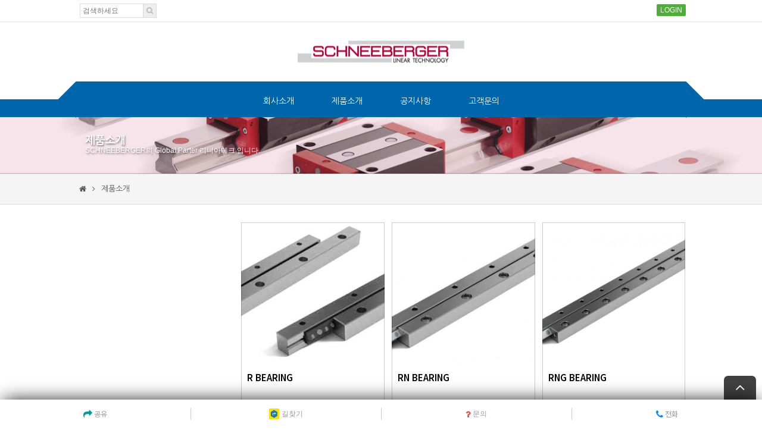

--- FILE ---
content_type: text/html; charset=UTF-8
request_url: https://www.lineartech.co.kr/?id=product&page=2
body_size: 49249
content:
<!doctype html>
<html lang="ko" class='Chrome ko siteType2'>
<head>
<meta charset='utf-8'>
<meta name="NaverBot" content="All">
<meta name="NaverBot" content="index,follow"> 
<meta name="Yeti" content="All">
<meta name="Yeti" content="index,follow">
<meta name="robots" content="index,follow">
<meta http-equiv="X-UA-Compatible" content="IE=edge">
<meta name="viewport" content="width=device-width,initial-scale=1.0,minimum-scale=1.0,user-scalable=yes">
<meta property="og:site_name" content="(주)리니아테크">
<meta property="og:url"	content="https://www.lineartech.co.kr/?id=product&page=2">
<meta property="og:type" content="website">
<meta property="og:title" content="제품소개 - (주)리니아테크">
<meta property="og:description" content="슈니베거 LM GUIDE, CROSS ROLLER GUIDE, LINEAR BEARING, NRT26111, N/O GUIDE 취급">
<meta property="og:image" content="//image.linktoplace.com/20180911/e8e548fcca4eef3534616a5317cb3ac6/b41c7ff149b661e45a57374c8a1fac58.png">
<meta name="twitter:card" content="summary_large_image">
<meta name="twitter:title" content="제품소개 - (주)리니아테크">
<meta name="twitter:description" content="슈니베거 LM GUIDE, CROSS ROLLER GUIDE, LINEAR BEARING, NRT26111, N/O GUIDE 취급">
<meta name="twitter:image" content="//image.linktoplace.com/20180911/e8e548fcca4eef3534616a5317cb3ac6/b41c7ff149b661e45a57374c8a1fac58.png">
<meta name="twitter:url"	content="https://www.lineartech.co.kr/?id=product&page=2">
<meta name="twitter:domain" content="https://www.lineartech.co.kr">
<meta name="description" content="슈니베거 LM GUIDE, CROSS ROLLER GUIDE, LINEAR BEARING, NRT26111, N/O GUIDE 취급">
<meta name="keyword" content="(주)리니아테크, 리니아테크, SCHNEEBERGER, LM GUIDE, CROSS ROLLER GUIDE, LINEAR BEARING, 슈니베거, NRT26111, N/O GUIDE">
<title>제품소개 - (주)리니아테크</title>
<link rel="apple-touch-icon" sizes="57x57" href="/assets/icon/apple-icon-57x57.png">
<link rel="apple-touch-icon" sizes="60x60" href="/assets/icon/apple-icon-60x60.png">
<link rel="apple-touch-icon" sizes="72x72" href="/assets/icon/apple-icon-72x72.png">
<link rel="apple-touch-icon" sizes="76x76" href="/assets/icon/apple-icon-76x76.png">
<link rel="apple-touch-icon" sizes="114x114" href="/assets/icon/apple-icon-114x114.png">
<link rel="apple-touch-icon" sizes="120x120" href="/assets/icon/apple-icon-120x120.png">
<link rel="apple-touch-icon" sizes="144x144" href="/assets/icon/apple-icon-144x144.png">
<link rel="apple-touch-icon" sizes="152x152" href="/assets/icon/apple-icon-152x152.png">
<link rel="apple-touch-icon" sizes="180x180" href="/assets/icon/apple-icon-180x180.png">
<link rel="icon" type="image/png" sizes="32x32" href="/assets/icon/favicon-32x32.png">
<link rel="shortcut icon" type="image/x-icon" href="/assets/icon/favicon.ico?v=250723">
<link rel="manifest" crossorigin="use-credentials" href="/assets/manifest.json">
<link rel="canonical" href="https://www.lineartech.co.kr/?id=product&page=2">
<!-- 기타 브라우저 -->
<!--<link href="https://fonts.googleapis.com/css?family=Nanum+Gothic|Nanum+Pen+Script|Noto+Sans+KR" rel="stylesheet">-->
<link rel="stylesheet" type="text/css" href="https://fonts.googleapis.com/css?family=Nanum+Pen+Script">
<link rel="stylesheet" type="text/css" href="https://fonts.googleapis.com/earlyaccess/notosanskr.css">
<link rel="stylesheet" type="text/css" href="https://fonts.googleapis.com/earlyaccess/nanumgothic.css">
<link rel="stylesheet" type="text/css" href="https://fonts.googleapis.com/css2?family=Nanum+Gothic+Coding&display=swap">
<link rel="stylesheet" type="text/css" href="https://fonts.googleapis.com/css2?family=Black+Han+Sans&display=swap">
<link href="https://fonts.googleapis.com/css2?family=Playfair+Display:ital,wght@0,400..900;1,400..900&display=swap" rel="stylesheet">
<link href="https://fonts.googleapis.com/css2?family=Montserrat:ital,wght@0,100..900;1,100..900&display=swap" rel="stylesheet">
<!-- 기타 브라우저 -->
<link rel="stylesheet" type="text/css" href="https://fonts.googleapis.com/css2?family=Nanum+Myeongjo:wght@400;700;800&display=swap">
<link rel="stylesheet" type="text/css" href="https://fonts.googleapis.com/css?family=Raleway:300,400,500,700&display=swap">
<link rel="stylesheet" type="text/css" href="https://cdn.jsdelivr.net/gh/orioncactus/pretendard/dist/web/static/pretendard.css"> <!-- 프리텐다드 -->
<link rel="stylesheet" type="text/css" href="//cscdstylesheets.linktoplace.com/fonts/gongGothic.css?v=190320"> <!-- 이사말루체(gongGothic) -->
<link rel="stylesheet" type="text/css" href="//cscdstylesheets.linktoplace.com/fonts/nanumSquare.css?v=190320"> <!-- 나눔스퀘어 -->
<link rel="stylesheet" type="text/css" href="https://cdnjs.cloudflare.com/ajax/libs/animate.css/3.5.2/animate.min.css">
<link rel="stylesheet" type="text/css" href="https://fonts.googleapis.com/icon?family=Material+Icons">
<link rel="stylesheet" type="text/css" href="//cscdstylesheets.linktoplace.com/file-icon-vectors/file-icon-square-o.min.css?v=210102">
<link rel="stylesheet" type="text/css" href="https://maxcdn.bootstrapcdn.com/font-awesome/4.7.0/css/font-awesome.min.css">
<link rel="stylesheet" type="text/css" href="//cscdstylesheets.linktoplace.com/default/default.css?v=251001">
<link rel="stylesheet" type="text/css" href="//cscdstylesheets.linktoplace.com/default/animation.css?v=231018">
<link rel="stylesheet" type="text/css" href="//cscdstylesheets.linktoplace.com/basic/layout1.css?v=231213">
<link rel="stylesheet" type="text/css" href="/css/sub.css?v=260114">
<script src="https://code.jquery.com/jquery-3.7.1.min.js" integrity="sha256-/JqT3SQfawRcv/BIHPThkBvs0OEvtFFmqPF/lYI/Cxo=" crossorigin="anonymous"></script>
<script src="//cdnjavascripts.linktoplace.com/scrolla.jquery.min.js"></script>
<script src="https://cdnjs.cloudflare.com/ajax/libs/gsap/3.11.5/gsap.min.js"></script>
<!--<script src="https://cdnjs.cloudflare.com/ajax/libs/Swiper/5.4.5/js/swiper.min.js"></script>-->
<!--<script src="https://cdn.jsdelivr.net/npm/swiper/swiper-bundle.min.js"></script>-->
<script src="https://cdn.jsdelivr.net/npm/swiper@8/swiper-bundle.min.js"></script>
<!-- <script src="https://cdn.jsdelivr.net/npm/swiper@11/swiper-bundle.min.js"></script> -->
<script src='//cdnjavascripts.linktoplace.com/func.js?v=251029'></script> <script src='//cdnjavascripts.linktoplace.com/imageZoom.js?v=23022013'></script> <script>
const _siteNm = "(주)리니아테크"; /* 홈페이지, 쇼핑몰, 사이트 명 */
const _siteType = 2;
const _deviceType = 'computer'; /* 디바이스 */
const _lang = getCookie('lang');
const _ckDomin = '.lineartech.co.kr'; /* 쿠키도메인 */
const _adminUser = 0; /* 관리자 접속 여부 */
let _message = {};
_message['total'] = 0;
_message['notRead'] = 0;
_message['new'] = 0; //신규 메세지 개수
_message['maxNo'] = 0;
_message['minNo'] = 4294967295;
let _kakaoJavaScriptKey = "";
let _instaToken = "";
let _priceUnit = '원';
let _navigation = {"408":{"no":"408","depth":"0","parent":"0","text":"\ud68c\uc0ac\uc18c\uac1c","id":"","link":"?id=about","priority":"0.5","pageTitleDesc":"","pageTitleBgType":"0","pageTitleBg":"","confirm":"1","sub":{"410":{"no":"410","depth":"1","parent":"408","text":"\uc778\uc0ac\ub9d0","id":"","link":"?id=about","priority":"0.5","pageTitleDesc":"","pageTitleBgType":"0","pageTitleBg":"","confirm":"1"},"411":{"no":"411","depth":"1","parent":"408","text":"\uc624\uc2dc\ub294\uae38","id":"","link":"?id=contact","priority":"0.5","pageTitleDesc":"","pageTitleBgType":"0","pageTitleBg":"","confirm":"1"}}},"409":{"no":"409","depth":"0","parent":"0","text":"\uc81c\ud488\uc18c\uac1c","id":"","link":"?id=product","priority":"0.5","pageTitleDesc":"","pageTitleBgType":"0","pageTitleBg":"","confirm":"1","sub":{"464":{"no":"464","depth":"1","parent":"409","text":"LM GUIDE ROLLER","id":"","link":"?id=product&tags[]=LM GUIDE ROLLER","priority":"0.5","pageTitleDesc":"","pageTitleBgType":"0","pageTitleBg":"","confirm":"1"},"465":{"no":"465","depth":"1","parent":"409","text":"N\/O M\/V GUIDE","id":"","link":"?id=product&tags[]=N\/O M\/V GUIDE","priority":"0.5","pageTitleDesc":"","pageTitleBgType":"0","pageTitleBg":"","confirm":"1"},"467":{"no":"467","depth":"1","parent":"409","text":"LINEAR BEARING","id":"","link":"?id=product&tags[]=LINEAR BEARING","priority":"0.5","pageTitleDesc":"","pageTitleBgType":"0","pageTitleBg":"","confirm":"1"},"468":{"no":"468","depth":"1","parent":"409","text":"MINIRAIL","id":"","link":"?id=product&tags[]=MINIRAIL","priority":"0.5","pageTitleDesc":"","pageTitleBgType":"0","pageTitleBg":"","confirm":"1"},"469":{"no":"469","depth":"1","parent":"409","text":"RECIRCULATING UNITS","id":"","link":"?id=product&tags[]=RECIRCULATING UNITS","priority":"0.5","pageTitleDesc":"","pageTitleBgType":"0","pageTitleBg":"","confirm":"1"},"470":{"no":"470","depth":"1","parent":"409","text":"LM GUIDE BALL","id":"","link":"?id=product&tags[]=LM GUIDE BALL","priority":"0.5","pageTitleDesc":"","pageTitleBgType":"0","pageTitleBg":"","confirm":"1"}}},"412":{"no":"412","depth":"0","parent":"0","text":"\uacf5\uc9c0\uc0ac\ud56d","id":"","link":"?id=community","priority":"0.5","pageTitleDesc":"","pageTitleBgType":"0","pageTitleBg":"","confirm":"1","sub":{"413":{"no":"413","depth":"1","parent":"412","text":"\uacf5\uc9c0\uc0ac\ud56d","id":"","link":"?id=community","priority":"0.5","pageTitleDesc":"","pageTitleBgType":"0","pageTitleBg":"","confirm":"1"}}},"471":{"no":"471","depth":"0","parent":"0","text":"\uace0\uac1d\ubb38\uc758","id":"","link":"?id=request","priority":"0.5","pageTitleDesc":"","pageTitleBgType":"0","pageTitleBg":"","confirm":"1","sub":{"472":{"no":"472","depth":"1","parent":"471","text":"\uace0\uac1d\ubb38\uc758","id":"","link":"?id=request","priority":"0.5","pageTitleDesc":"","pageTitleBgType":"0","pageTitleBg":"","confirm":"1"}}}};
let _svgIcon = {};
</script>

<link rel="stylesheet" type="text/css" href="//cscdstylesheets.linktoplace.com/basic/product.list.css?v=250331">
</head>
<body>

<div class='wrapper'>
	
	<div class='main_bg'>
		<div class='bg'></div>
	</div>

	<script>
window.layoutTemplate	= "basic";
window.hdTemplate		= "header1";
</script>
<link rel="stylesheet" type="text/css" href="//cscdstylesheets.linktoplace.com/basic/header7.css?v=181126">
<style>
@media screen and (max-width:656px){
	#gnb div.login{background:rgb(176,0,54)}
}
@media screen and (min-width:657px){
	#gnb ul.gnb > li.on:after{background:rgb(176,0,54)}
}
#top div.lang > ul.lang > li.on{background-color:rgb(176,0,54)}
#top div.lang > ul.lang > li:hover{background-color:rgb(176,0,54)}
</style>
<div class='navBar'>
	<div id='top'>
		<div class='inner'>
									<div class='search'>
				<form method='get' action='?'>
					<input type='hidden' name='id' value='product'>
					<input class='txt' type='text' name='search' value='' placeholder='검색하세요'>
					<button class="fa fa-search" title="검색"></button>
				</form>
			</div>
			<!-- 로그인 -->
			<div class='login topBtn' islogined='0'>
								<a id="btn_login" class="btn" href="?id=login">
					<span>LOGIN</span>
				</a>
							</div>
			<!-- 로그인 -->
			<!-- 회원가입 -->
						<!-- 회원가입 -->
		</div>
	</div>
	<div id='header' style="">
		<div class='inner'>
			<h1>
				<a href='./'>
										<img id='logoImg' src='//image.linktoplace.com/20180911/e8e548fcca4eef3534616a5317cb3ac6/b41c7ff149b661e45a57374c8a1fac58.png' alt='(주)리니아테크'>
									</a>
			</h1>
						<button class="fa fa-bars" aria-hidden="true" onclick="SC_aside()"></button>
			<div class='gnbBG' onclick='SC_aside()'></div>
		</div>
	</div>
	<div id='gnb' data-dis='none' subStyle='1'>
		<div class='login'>
									<a id="btn_login" class="btn" href="?id=login">
				<i class="fa fa-power-off"></i>
				<span>LOGIN</span>
			</a>
									<button class="fa fa-times" onclick="SC_aside()"></button>
		</div>
		<a class='home' href='./'>
			<img src='//image.linktoplace.com/20180911/e8e548fcca4eef3534616a5317cb3ac6/b41c7ff149b661e45a57374c8a1fac58.png' alt='(주)리니아테크'>
		</a>
		<button class="fa fa-times" onclick="SC_aside()"></button>
		<div class='inner'>
						<ul class='gnb gnb'>
								<li id='gnb_408' class="depth0">
					<a href='?id=about'>
						<span>회사소개</span>
												<i class="fa fa-angle-down" aria-hidden="true" onclick='SC_sub("408")'></i>
											</a>
										<ul class='sub'>
													<li class="depth1">
								<a href='?id=about'>인사말</a>
															</li>
													<li class="depth1">
								<a href='?id=contact'>오시는길</a>
															</li>
											</ul>
									</li>
								<li id='gnb_409' class="depth0">
					<a href='?id=product'>
						<span>제품소개</span>
												<i class="fa fa-angle-down" aria-hidden="true" onclick='SC_sub("409")'></i>
											</a>
										<ul class='sub'>
													<li class="depth1">
								<a href='?id=product&tags[]=LM GUIDE ROLLER'>LM GUIDE ROLLER</a>
															</li>
													<li class="depth1">
								<a href='?id=product&tags[]=N/O M/V GUIDE'>N/O M/V GUIDE</a>
															</li>
													<li class="depth1">
								<a href='?id=product&tags[]=LINEAR BEARING'>LINEAR BEARING</a>
															</li>
													<li class="depth1">
								<a href='?id=product&tags[]=MINIRAIL'>MINIRAIL</a>
															</li>
													<li class="depth1">
								<a href='?id=product&tags[]=RECIRCULATING UNITS'>RECIRCULATING UNITS</a>
															</li>
													<li class="depth1">
								<a href='?id=product&tags[]=LM GUIDE BALL'>LM GUIDE BALL</a>
															</li>
											</ul>
									</li>
								<li id='gnb_412' class="depth0">
					<a href='?id=community'>
						<span>공지사항</span>
												<i class="fa fa-angle-down" aria-hidden="true" onclick='SC_sub("412")'></i>
											</a>
										<ul class='sub'>
													<li class="depth1">
								<a href='?id=community'>공지사항</a>
															</li>
											</ul>
									</li>
								<li id='gnb_471' class="depth0">
					<a href='?id=request'>
						<span>고객문의</span>
												<i class="fa fa-angle-down" aria-hidden="true" onclick='SC_sub("471")'></i>
											</a>
										<ul class='sub'>
													<li class="depth1">
								<a href='?id=request'>고객문의</a>
															</li>
											</ul>
									</li>
							</ul>
					</div>

				<ul class='sns'>
															<li>
				<a href='https://blog.naver.com/lineartech' title="(주)리니아테크 블로그" target='_blank'>
					<div class='ico'><img src='https://www.linktoplace.com/image/icon/sns/naverBlog.png' alt=''></div>
				</a>
			</li>
												<li>
				<a href='https://www.youtube.com/channel/UClDFFpfs11RdO272mzCn35w' title="(주)리니아테크 유튜브" target='_blank'>
					<div class='ico ytb'><i class="fa fa-youtube-play" aria-hidden="true"></i></div>
				</a>
			</li>
					</ul>
				
		<p class='copyright'>© 2026 (주)리니아테크.</p>

		<div class='mbBlank'></div>
	</div>
</div>
<div class='navBlank navBlank0' style=""></div>

<!-- right Bar -->
<!-- right Bar -->
	<!-- pageTitle -->
	<link rel="stylesheet" type="text/css" href="//cscdstylesheets.linktoplace.com/default/pageTitle.css?v=2212241718">
		<!-- pageTitleStyle : 4 yezak -->
	<link rel="stylesheet" type="text/css" href="//cscdstylesheets.linktoplace.com/default/pageTitle/pgTitle_4.css?v=230414">
	<div id='page_title' class='page_title4' style="background-image:url('./data_page/attach/20180911/59bce93cf703a3265bbb134d5a2190a9.jpg');">
		<div class="bg" style=""></div>
		<div class='inner'>
			<h1>제품소개</h1>
			<div class='desc'>SCHNEEBERGER의 Global Parter 리니아테크 입니다.</div>
		</div>
		<div class='Bmask'></div>
	</div>
	<div id='nav' class='page_title4'>
		<div class='inner'>
			<ol class='nav'>
				<li class='page'><a href='./'><i class="fa fa-home"></i></a></li>
								<li class='page'><a href='?id=product'>제품소개</a></li>
											</ol>
		</div>
	</div>
	<!-- pageTitleStyle : 4 yezak -->
	<script src="//cdnjavascripts.linktoplace.com/default/pageTitle.js?v=250804"></script>	<!-- pageTitle -->

	<div id='contents' class='productList'>
		<div class='inner'>
			<div class="_row">

				<!-- ? no == parentNo -->

<link rel="stylesheet" type="text/css" href="//cscdstylesheets.linktoplace.com/default/lnb.css?v=201022">

<!-- 스타일2(삼명정밀) -->
<div id="lnb" class='lnb2'>
	<div class="lnb">
		<ul class='lnb'>
									<li>
				<a href='?id=product&tags[]=LM GUIDE ROLLER'>LM GUIDE ROLLER</a>
							</li>
												<li>
				<a href='?id=product&tags[]=N/O M/V GUIDE'>N/O M/V GUIDE</a>
							</li>
												<li>
				<a href='?id=product&tags[]=LINEAR BEARING'>LINEAR BEARING</a>
							</li>
												<li>
				<a href='?id=product&tags[]=MINIRAIL'>MINIRAIL</a>
							</li>
												<li>
				<a href='?id=product&tags[]=RECIRCULATING UNITS'>RECIRCULATING UNITS</a>
							</li>
												<li>
				<a href='?id=product&tags[]=LM GUIDE BALL'>LM GUIDE BALL</a>
							</li>
								</ul>
	</div>
</div>
<!-- 스타일2(삼명정밀) -->

<!-- sub isset -->
<!-- ? no == parentNo -->
<!-- ? no == parentNo -->
<!-- ? no == parentNo -->
<!-- navigation foreach -->
<!-- navigation isset -->
				<div class="contents">
					<div class='section'>
						<ul id='prdList' data-cnt='25'>
																					<li>
								<a href="?id=product&no=5653" title="R BEARING">
									<div class='prdw'>
										<div class='thumb' style="background-image:url('./data_page/attach/20181019/733cdb4ced814abd4649766255e151e7.jpg')">
																																</div>
										<div class='title'>
											<h3>R BEARING</h3>
											<p></p>
										</div>
										<ul class='info'>
											<li>
												<i class="fa fa-eye"></i>
												<span>387</span>
											</li>
											<li>
												<i class="fa fa-thumbs-o-up"></i>
												<span>0</span>
											</li>
										</ul>
										<div class='mask'></div>
									</div>
								</a>
							</li>
														<li>
								<a href="?id=product&no=5654" title="RN BEARING">
									<div class='prdw'>
										<div class='thumb' style="background-image:url('./data_page/attach/20181020/5376b2ea1e9f6af1877b5b4f9275ca41.jpg')">
																																</div>
										<div class='title'>
											<h3>RN BEARING</h3>
											<p></p>
										</div>
										<ul class='info'>
											<li>
												<i class="fa fa-eye"></i>
												<span>319</span>
											</li>
											<li>
												<i class="fa fa-thumbs-o-up"></i>
												<span>0</span>
											</li>
										</ul>
										<div class='mask'></div>
									</div>
								</a>
							</li>
														<li>
								<a href="?id=product&no=5655" title="RNG BEARING">
									<div class='prdw'>
										<div class='thumb' style="background-image:url('./data_page/attach/20181020/37819f1be3dc23511c5398ae701dabb7.jpg')">
																																</div>
										<div class='title'>
											<h3>RNG BEARING</h3>
											<p></p>
										</div>
										<ul class='info'>
											<li>
												<i class="fa fa-eye"></i>
												<span>303</span>
											</li>
											<li>
												<i class="fa fa-thumbs-o-up"></i>
												<span>0</span>
											</li>
										</ul>
										<div class='mask'></div>
									</div>
								</a>
							</li>
														<li>
								<a href="?id=product&no=5656" title="미니어쳐">
									<div class='prdw'>
										<div class='thumb' style="background-image:url('./data_page/attach/20181020/412d0fad5cf5ceba49fc499eaf3658d6.jpg')">
																																</div>
										<div class='title'>
											<h3>미니어쳐</h3>
											<p>미니레일 성능 최대 가속도 300 m/s2  최대 속도 5 m/s  예압 등급 V0 미세 틈새 - 0.01 C (C = 동 정격 하중)  V1 예압 0 - 0.03 C (C = 동 정격 하중)  정밀도 등급 G1, G3  재질 레일, 캐리지, 베어링 볼 스테인리스 스틸, 전경화 열처리  와이퍼(2) TPC  볼 재순환 장치 POM  적용 환경 온도 범위(1) -40 °C - +80 °C (-40 °F to +17 6°F)  진공(2) 진공 (최대 10-7 mbar  습도 10 % – 70 % (결로 없음)  클린룸 클린룸 클래스 ISO 7 또는 ISO 6 (ISO 14644-1 기준)   (1) 고객 요구 시, 작용 하중이 적정하면, PEEK로 제작된 볼 재순환 장치를 적용하여 최대 +150 °C (+302 °F)까지 사용 가능합니다. 표준 윤활제는 온도 -20 °C - +100 °C 범위에서 사용 가능하며, 다른 온도 범위에서 적용 가능한 윤활제도 요구 시 제공 가능합니다. (2) 고진공 사용 시에는 와이퍼를 제거 후 사용합니다. 고객 요구 시 미니레일에 PEEK로 제작된 볼 재순환 장치를 적용하여 최대 10-9 mbar에서 사용 가능합니다. 진공에서 적용할 수 있는 특수 윤활제 또한 제공 가능합니다. 공기가 막힌 홀에 갇혀있지 않도록 모든 스크류에는 배기 홀이 추가 되어야 합니다. 정밀도 등급 미니레일 캐리지와 레일은 독립적으로 고정밀 가공되어 캐리지의 상호 교환이 가능합니다. 이에 따라 동일 사이즈, 동일 정밀도 등급의 캐리지는 예압 등급에 영향 없이 레일에 장착할 수 있습니다. 미니스케일 플러스 캐리지와 레일도 고정밀 가공되지만, 일체형 엔코더로 인해, 캐리지와 레일이 세트로 취급됩니다. 모든 사이즈에 G1, G3 정밀도 등급이 제공되어 고객 애플리케이션의 요구에 따라 선택 가능합니다. 정밀도 등급에 따라 치수 공차 및 주행 정밀도가 결정됩니다. 고 정밀 G1 표준 정밀 G3 참조:미니레일은 G1, G3 정밀도로 제공되며, 미니스케일 플러스는 G1 정밀도만 제공됩니다.  공차  A, B2 ΔA, ΔB2  정밀도 등급 G1 +/- 10 ㎛ 7 ㎛  정밀도 등급 G3 +/- 20 ㎛ 15 ㎛  각 캐리지의 중심 기준 레일의 동일 위치에서 여러 캐리지 측정 값의 차이  상기 측정을 위해서, 레일은 평면에 장착되고 케리지의 중심부를 측정합니다. 이 부분이 가공이 되지 않았기 때문에 2개 지지면 측정값의 평균값을 사용합니다.   주행 정밀도 레일에서 캐리지의 주행 편차는 선형 또는 파형으로 나타날 수 있습니다. 최대 허용 편차는 가이드웨이의 정밀도 등급으로 제한됩니다. 아래 그래프에서 나타낸 것과 같이, 허용 공차는 레일의 길이와 정밀도 등급 G1, G3로 결정됩니다.   예제:레일 길이 600 mm, 정밀도 등급 G1 최대 허용 편차 4.0 ㎛ 평행도 편차는 레일의 가공 공차에서 발생합니다. 상기 그래프는 레일 길이에 따른 작동 중 최대 평행도 공차(㎛)를 나타냅니다. 가이드웨이가 이상적으로 장착된 경우에만 상기 값이 보장됩니다. 예압 등급 예압 등급은 정격 하중 C의 비율로 정의됩니다. 예압의 크기는 가이드웨이의 적용 장비의 조건에 따라 결정합니다. 예압의 증가하면 … … 강성이 증가합니다. … 이송 저항이 증가합니다. … 작동 수명이 감소합니다. 예압 등급 예압 크기 대응 정밀도 등급  V0 미세 틈새 - 0.01 • C G3  V1 0 - 0.03 • C G1, G3  </p>
										</div>
										<ul class='info'>
											<li>
												<i class="fa fa-eye"></i>
												<span>1640</span>
											</li>
											<li>
												<i class="fa fa-thumbs-o-up"></i>
												<span>0</span>
											</li>
										</ul>
										<div class='mask'></div>
									</div>
								</a>
							</li>
														<li>
								<a href="?id=product&no=5657" title="NRT/NRV">
									<div class='prdw'>
										<div class='thumb' style="background-image:url('./data_page/attach/20181020/e75fd685394ed9e1c23d2de64ff22314.jpg')">
																																</div>
										<div class='title'>
											<h3>NRT/NRV</h3>
											<p></p>
										</div>
										<ul class='info'>
											<li>
												<i class="fa fa-eye"></i>
												<span>290</span>
											</li>
											<li>
												<i class="fa fa-thumbs-o-up"></i>
												<span>0</span>
											</li>
										</ul>
										<div class='mask'></div>
									</div>
								</a>
							</li>
														<li>
								<a href="?id=product&no=5658" title="SR BEARING">
									<div class='prdw'>
										<div class='thumb' style="background-image:url('./data_page/attach/20181020/3ea86d4e19b112c5085fb8545f5a23bd.jpg')">
																																</div>
										<div class='title'>
											<h3>SR BEARING</h3>
											<p></p>
										</div>
										<ul class='info'>
											<li>
												<i class="fa fa-eye"></i>
												<span>258</span>
											</li>
											<li>
												<i class="fa fa-thumbs-o-up"></i>
												<span>0</span>
											</li>
										</ul>
										<div class='mask'></div>
									</div>
								</a>
							</li>
														<li>
								<a href="?id=product&no=5659" title="SK/SKD/SKC">
									<div class='prdw'>
										<div class='thumb' style="background-image:url('./data_page/attach/20181020/1a5747c2724e6d7a8d93a4ab4fc73ff6.jpg')">
																																</div>
										<div class='title'>
											<h3>SK/SKD/SKC</h3>
											<p></p>
										</div>
										<ul class='info'>
											<li>
												<i class="fa fa-eye"></i>
												<span>280</span>
											</li>
											<li>
												<i class="fa fa-thumbs-o-up"></i>
												<span>0</span>
											</li>
										</ul>
										<div class='mask'></div>
									</div>
								</a>
							</li>
														<li>
								<a href="?id=product&no=5660" title="BM15">
									<div class='prdw'>
										<div class='thumb' style="background-image:url('./data_page/attach/20181020/0aeb64a65002b3ce0052c33d837290a4.jpg')">
																																</div>
										<div class='title'>
											<h3>BM15</h3>
											<p></p>
										</div>
										<ul class='info'>
											<li>
												<i class="fa fa-eye"></i>
												<span>308</span>
											</li>
											<li>
												<i class="fa fa-thumbs-o-up"></i>
												<span>0</span>
											</li>
										</ul>
										<div class='mask'></div>
									</div>
								</a>
							</li>
														<li>
								<a href="?id=product&no=5661" title="BM20">
									<div class='prdw'>
										<div class='thumb' style="background-image:url('./data_page/attach/20181020/135db85a234b56b291e617563d6c1efa.jpg')">
																																</div>
										<div class='title'>
											<h3>BM20</h3>
											<p></p>
										</div>
										<ul class='info'>
											<li>
												<i class="fa fa-eye"></i>
												<span>287</span>
											</li>
											<li>
												<i class="fa fa-thumbs-o-up"></i>
												<span>0</span>
											</li>
										</ul>
										<div class='mask'></div>
									</div>
								</a>
							</li>
														<li>
								<a href="?id=product&no=5662" title="BM25">
									<div class='prdw'>
										<div class='thumb' style="background-image:url('./data_page/attach/20181020/09fc83a3079c271a9f19ddb9ed9e4a76.jpg')">
																																</div>
										<div class='title'>
											<h3>BM25</h3>
											<p></p>
										</div>
										<ul class='info'>
											<li>
												<i class="fa fa-eye"></i>
												<span>275</span>
											</li>
											<li>
												<i class="fa fa-thumbs-o-up"></i>
												<span>0</span>
											</li>
										</ul>
										<div class='mask'></div>
									</div>
								</a>
							</li>
														<li>
								<a href="?id=product&no=5663" title="BM30">
									<div class='prdw'>
										<div class='thumb' style="background-image:url('./data_page/attach/20181020/b559b8deca032984e7a0d79d0425abb7.jpg')">
																																</div>
										<div class='title'>
											<h3>BM30</h3>
											<p></p>
										</div>
										<ul class='info'>
											<li>
												<i class="fa fa-eye"></i>
												<span>327</span>
											</li>
											<li>
												<i class="fa fa-thumbs-o-up"></i>
												<span>0</span>
											</li>
										</ul>
										<div class='mask'></div>
									</div>
								</a>
							</li>
														<li>
								<a href="?id=product&no=5664" title="BM35">
									<div class='prdw'>
										<div class='thumb' style="background-image:url('./data_page/attach/20181020/1bd33c1180fca78dd6001c97ba0713e9.jpg')">
																																</div>
										<div class='title'>
											<h3>BM35</h3>
											<p></p>
										</div>
										<ul class='info'>
											<li>
												<i class="fa fa-eye"></i>
												<span>228</span>
											</li>
											<li>
												<i class="fa fa-thumbs-o-up"></i>
												<span>0</span>
											</li>
										</ul>
										<div class='mask'></div>
									</div>
								</a>
							</li>
																				</ul>
						<div class="paging"><ol><li><i class='fa fa-angle-double-left'><span class='_blind'>이전 블록으로</span></i></li><li class='pre'><a href='./?id=product&page=1' title='1 페이지로'><i class='fa fa-angle-left'><span class='_blind'>1 페이지로</span></i></a></li><li><a href='./?id=product&page=1' title='1 페이지로'>1</a></li><li class='on'><a href='./?id=product&page=2' title='현재페이지'>2</a></li><li><a href='./?id=product&page=3' title='3 페이지로'>3</a></li><li><a href='./?id=product&page=3' title='3 페이지로'><i class='fa fa-angle-right'><span class='_blind'>3 페이지로</span></i></a></li><li><i class='fa fa-angle-double-right'><span class='_blind'>다음 블록으로</span></i></li></ol></div>
					</div>
				</div>
			</div>
		</div>
	</div>

	<!-- instagram feed -->
<!-- instagram feed -->
<link rel="stylesheet" type="text/css" href="//cscdstylesheets.linktoplace.com/basic/footer1.css?v=190227">
<div id="foot_menu">
	<div class='inner'>
		<ul>
			<li>
				<a href='?id=about'>회사소개</a>
			</li>
								</ul>
				<ul class='sns'>
															<li>
				<a href='https://blog.naver.com/lineartech' title="(주)리니아테크 블로그" target='_blank'>
					<div class='ico'>
						<img src='https://www.linktoplace.com/image/icon/sns/naverBlog.png' alt=''>
					</div>
				</a>
			</li>
												<li>
				<a href='https://www.youtube.com/channel/UClDFFpfs11RdO272mzCn35w' title="(주)리니아테크 유튜브" target='_blank'>
					<div class='ico'>
						<i class="fa fa-youtube-play" aria-hidden="true"></i>
					</div>
				</a>
			</li>
					</ul>
			</div>
</div>
<div id='footer'>
	<div class='inner'>
		<div class='_inner'>
									<div class='section section1 info'>
				<h4>CUSTOMER CENTER</h4>
				<ul>
					<li class='tel'>051-971-8598</li>
					<li>평일 오전 09:00 ~ 오전 12:00</li>
					<li>평일 오후 13:00 ~ 오후 18:00</li>
										<li>토·일요일·공휴일	휴무</li>
				</ul>
			</div>
						<div class='section section2 info'>
				<h4>HELP</h4>
				<ul>
					<li><a class='box' href='?id=community'>NOTICE</a></li>
					<li><a class='box' href='?id=request'>문의하기</a></li>
				</ul>
			</div>
					</div>
		<div class='section0'>
			<ul class='ft'>
								<li class='hc'>
										<div class='fctn'>
						<header class='h'>회사명</header>
						<strong class='v'>(주)리니아테크</strong>
					</div>
																<div class='fctn'>
							<header class='h'>대표</header>
							<strong class='v'>임주환</strong>
						</div>
									</li>
								<li class='adr'>
					<div class='fctn'>
						<header class='h'>도로명주소</header>
						<address class='v'>부산 강서구 과학산단2로19번길 37 </address>
					</div>
				</li>
								<li class='adr'>
					<div class='fctn'>
						<header class='h'>지번주소</header>
						<address class='v'>부산 강서구 지사동 1179-4 </address>
					</div>
				</li>
								<li>
					<div class='fctn'>
						<header class='h'>대표전화</header>
						<a class='tel' href="javascript:tel_click( '051-971-8598' )">051-971-8598</a>
					</div>
										<div class='fctn'>
						<header class='h'>팩스</header>
						<strong class='v'>051-980-7855</strong>
					</div>
									</li>
				<li>
					<div class='fctn'>
						<header class='h'>E-mail</header>
												<a href='mailto:lineartech@lineartech.co.kr'>lineartech@lineartech.co.kr</a>
					</div>
				</li>

				<li>
										<div class='fctn'>
						<header class='h'>사업자등록번호</header>
						<strong class='v'>142-81-30205</strong>
					</div>
									</li>
											</ul>
		</div>
	</div>
</div>
<div id='footer_end'>
	<div class='inner'>
		<div class='right'>© 2018 (주)리니아테크. ALL RIGHTS RESERVED</div>
		<div class='developed'>
			<a class='developed' href='https://www.picosoft.kr' title='부산·양산·김해 홈페이지 제작 피코소프트'>
				<span class='developed'>Developed By</span>
				<img class='picosoft' src='//www.linktoplace.com/image/picosoft_footer_w.png' alt='부산·양산·김해 홈페이지 제작 피코소프트'>
				<span class='name'>picosoft</span>
				<span class='hidden'>부산·양산·김해 홈페이지 제작 피코소프트</span>
			</a>
		</div>
	</div>
</div>

<link rel="stylesheet" type="text/css" href="//cscdstylesheets.linktoplace.com/default/bottom.css?v=231113">
<button id="scroll_top" title='페이지 상단으로' tabindex='0'><i class="fa fa-angle-up"><span class='_blind'>페이지 상단으로</span></i></button>

<div id='bottom'>
	<ul>
		<li id='bottom_share'><button class='share' title='공유'><i class="fa fa-share"></i><span>공유</span></button></li>
		<li><a class='navi' href='https://m.linktoplace.com/navi.php?title=(주)리니아테크&placeNo=199722&clientId=13849adc0423fbda7208bb42c00329c5&lon=128.82655&lat=35.15029' target='_blank'><img class='ico' src='https://www.linktoplace.com/image/kakaonavi.png' alt='카카오네비'><span>길찾기</span></a></li>
		<li><a class='req' href='?id=request'><i class="fa fa-question"></i><span>문의</span></a></li>
		<li><button class='tel' onclick="javascript:tel_click('051-971-8598')" title='전화'><i class="fa fa-phone"></i><span>전화</span></button></li>
	</ul>
</div>
<div id='bottom_blank'></div>

<!-- 공통 footer -->
<div class='devPicosoft _blind'>
	<a class='_blind' href='https://www.picosoft.kr'>부산 홈페이지 제작 피코소프트</a>
	<a class='_blind' href='https://yangsan.picosoft.kr'>양산 홈페이지 제작 피코소프트</a>
	<a class='_blind' href='https://bsnamgu.picosoft.kr'>김해 홈페이지 제작 피코소프트</a>
	<a class='_blind' href='https://ulsan.picosoft.kr'>울산 홈페이지 제작 피코소프트</a>
</div>

<link rel="stylesheet" type="text/css" href="//cscdstylesheets.linktoplace.com/default/sharer.css?v=250218">
<script src="https://developers.kakao.com/sdk/js/kakao.min.js"></script>
<div id='sharer'>
	<button id='share_button' class='button btn' title='공유하기'><svg focusable='false' class='svgShare' xmlns='http://www.w3.org/2000/svg' viewBox='0 0 512 512'><path d='M406,332c-29.641,0-55.761,14.581-72.167,36.755L191.99,296.124c2.355-8.027,4.01-16.346,4.01-25.124 c0-11.906-2.441-23.225-6.658-33.636l148.445-89.328C354.307,167.424,378.589,180,406,180c49.629,0,90-40.371,90-90 c0-49.629-40.371-90-90-90c-49.629,0-90,40.371-90,90c0,11.437,2.355,22.286,6.262,32.358l-148.887,89.59 C156.869,193.136,132.937,181,106,181c-49.629,0-90,40.371-90,90c0,49.629,40.371,90,90,90c30.13,0,56.691-15.009,73.035-37.806 l141.376,72.395C317.807,403.995,316,412.75,316,422c0,49.629,40.371,90,90,90c49.629,0,90-40.371,90-90 C496,372.371,455.629,332,406,332z'/></svg></button>
	<div class='sharer_layer'>
		<div class='share' data-dis='none'>
			<button class='fa fa-times' title='공유 창 닫기' onclick='closeShare()'></button>
			<ul>
								<li>
					<button onclick="shareStory('')" title='새 창 알림(카카오스토리)'><img class='ico' src="https://dev.kakao.com/sdk/js/resources/story/icon_small.png" alt='카카오스토리' loading='lazy'><span class='_blind'>카카오스토리로 공유하기</span></button>
					<script src='//cdnjavascripts.linktoplace.com/kakao.js?v220122'></script>
				</li>
				<li>
					<a href="https://facebook.com/sharer.php?_rdr=p&u=https%3A%2F%2Fwww.lineartech.co.kr%2F%3Fid%3Dproduct%26page%3D2" target="_blank" title='페이스북으로 공유하기'>
						<span class='ico fb'><svg focusable='false' class='svgFacebook' viewBox='0 0 112.196 112.196'><path style='fill:#FFFFFF;' d='M70.201,58.294h-10.01v36.672H45.025V58.294h-7.213V45.406h7.213v-8.34 c0-5.964,2.833-15.303,15.301-15.303L71.56,21.81v12.51h-8.151c-1.337,0-3.217,0.668-3.217,3.513v7.585h11.334L70.201,58.294z'/></svg></span>
						<span class='_blind'>페이스북으로 공유하기</span>
					</a>
				</li>
				<li>
					<a href="https://twitter.com/intent/tweet?url=https%3A%2F%2Fwww.lineartech.co.kr%2F%3Fid%3Dproduct%26page%3D2" target='_blank' title='트위터로 공유하기'>
						<span class='ico'><svg focusable='false' class='svgTwitter' viewBox='0 0 1227 1227' xmlns='http://www.w3.org/2000/svg'><path d='m654.53 592.55 276.12 394.95h-113.32l-225.32-322.28v-.02l-33.08-47.31-263.21-376.5h113.32l212.41 303.85z'/><path d='m1094.42 0h-961.84c-73.22 0-132.58 59.36-132.58 132.58v961.84c0 73.22 59.36 132.58 132.58 132.58h961.84c73.22 0 132.58-59.36 132.58-132.58v-961.84c0-73.22-59.36-132.58-132.58-132.58zm-311.8 1040.52-228.01-331.84-285.47 331.84h-73.78l326.49-379.5-326.49-475.17h249.02l215.91 314.23 270.32-314.23h73.78l-311.33 361.9h-.02l338.6 492.77z'/></svg></span>
						<span class='_blind'>페이스북으로 공유하기</span>
					</a>
				</li>
				<li>
					<button onclick='naverShare()' title='네이버로 공유하기'>
						<span class='ico naver'><svg focusable='false' class='svgNaver' viewBox='0 0 512 512'><path d='M124.152,139.41h91.746c0,0,83.332,125.871,85.793,129.246c2.52,3.41,2.812,0,2.812,0 c-3.844-19.477-8.016-28.219-8.016-59.379V139.41h91.359v233.18h-91.359c0,0-81.621-119.156-84.082-122.449 c-2.473-3.316-2.801,0-2.801,0c3.141,16.078,5.918,18.762,5.918,46.688v75.762h-91.371V139.41L124.152,139.41z' fill='#FFFFFF'/></svg></span>
						<span class='_blind'>네이버로 공유하기</span>
					</button>
				</li>
			</ul>
			<div class='cpUrl'><div class='url'>https://www.lineartech.co.kr/?id=product&page=2</div><button class='btn' onclick="copyToClipboard('https://www.lineartech.co.kr/?id=product&page=2')" title='복사' tabindex='0' onblur='_sharerBlur()'>복사</button></div>
		</div>
	</div>
</div>
<script src="//cdnjavascripts.linktoplace.com/sharer.js?v=2310241949"></script><link rel="stylesheet" type="text/css" href="//cscdstylesheets.linktoplace.com/default/search.css?v=220122">
<section id='_searchGlobalSect' class='_search'>
	<h3 class='_blind'>통합검색</h3>
	<button class='close' title='닫기' onclick="_searchClose()"><svg focusable='false' class='svgCancel' viewBox='0 0 512 512.001'><path d='M284.284,256L506.142,34.142c7.811-7.81,7.811-20.474,0-28.284c-7.811-7.811-20.474-7.811-28.284,0L256,227.716 L34.142,5.858c-7.811-7.811-20.474-7.811-28.284,0c-7.811,7.81-7.811,20.474,0,28.284L227.716,256L5.858,477.858 c-7.811,7.811-7.811,20.474,0,28.284c7.81,7.81,20.473,7.811,28.284,0L256,284.284l221.858,221.858 c7.81,7.81,20.473,7.811,28.284,0c7.811-7.811,7.811-20.474,0-28.284L284.284,256z'/></svg></button>
	<form method='get' action='?'>
		<input type='hidden' name='id' value='product'>
		<div class='_searchW'>
			<div class='_search'>
				<label for='_searchGlobal' class='_blind'>검색</label>
				<input id='_searchGlobal' class='txt' type='text' name='search' value='' placeholder='검색하세요'>
				<button class='_search' title="검색"><svg focusable='false' class='svgMagnifier0' viewBox='0 0 461.516 461.516' xmlns='http://www.w3.org/2000/svg'><path d='m185.746 371.332c41.251.001 81.322-13.762 113.866-39.11l122.778 122.778c9.172 8.858 23.787 8.604 32.645-.568 8.641-8.947 8.641-23.131 0-32.077l-122.778-122.778c62.899-80.968 48.252-197.595-32.716-260.494s-197.594-48.252-260.493 32.716-48.252 197.595 32.716 260.494c32.597 25.323 72.704 39.06 113.982 39.039zm-98.651-284.273c54.484-54.485 142.82-54.486 197.305-.002s54.486 142.82.002 197.305-142.82 54.486-197.305.002c-.001-.001-.001-.001-.002-.002-54.484-54.087-54.805-142.101-.718-196.585.239-.24.478-.479.718-.718z'/></svg></button>
			</div>
		</div>
	</form>
</section>



<script src='//cdnjavascripts.linktoplace.com/default.js?v=251028'></script>

<!-- popup 레이어 -->
<!-- popup 레이어 -->

<!-- 우편번호 찾기 -->
<div id='daumPostCode'></div>
<!-- 우편번호 찾기 -->

<!-- 반응 저장소 -->
<div id='hidden_layer'></div>
<!-- 반응 저장소 -->

<!-- 클립보드 저장소 -->
<label class='aria-hidden' aria-hidden='true' for="clipboard">클립보드 저장소</label>
<textarea id="clipboard" aria-hidden='true'></textarea>
<!-- 클립보드 저장소 -->

<!-- 로딩 레이어 -->
<div id='loadingWrap'></div>
<!-- 로딩 레이어 -->

<!-- 리액션 레이어 -->
<div id="reaction_layer">
	<div class="bg"></div>
	<div class="dialog">
		<div id="reactionTitle" class="title"></div>
		<div id="reactionMessage" class="message"></div>
		<div class="link"></div>
		<button class="confirm" onclick="reactionClose()">확 인</button>
	</div>
</div>
<!-- 리액션 레이어 -->

<!--약관 모달 레이어-->
<div class='term-modal-popup' data-term-name='term'>
	<div class='term-modal-popup-cont'>
		<div class='term-modal-popup-header'>
			<h2>이용약관</h2>
			<button><svg focusable='false' class='svgCancel' viewBox='0 0 512 512.001'><path d='M284.284,256L506.142,34.142c7.811-7.81,7.811-20.474,0-28.284c-7.811-7.811-20.474-7.811-28.284,0L256,227.716 L34.142,5.858c-7.811-7.811-20.474-7.811-28.284,0c-7.811,7.81-7.811,20.474,0,28.284L227.716,256L5.858,477.858 c-7.811,7.811-7.811,20.474,0,28.284c7.81,7.81,20.473,7.811,28.284,0L256,284.284l221.858,221.858 c7.81,7.81,20.473,7.811,28.284,0c7.811-7.811,7.811-20.474,0-28.284L284.284,256z'/></svg></button>
		</div>
		<div class='term-modal-popup-txt'>
			<p></p>
		</div>
	</div>
</div>

<div class='term-modal-popup' data-term-name='privacy'>
	<div class='term-modal-popup-cont'>
		<div class='term-modal-popup-header'>
			<h2>개인정보취급방침</h2>
			<button><svg focusable='false' class='svgCancel' viewBox='0 0 512 512.001'><path d='M284.284,256L506.142,34.142c7.811-7.81,7.811-20.474,0-28.284c-7.811-7.811-20.474-7.811-28.284,0L256,227.716 L34.142,5.858c-7.811-7.811-20.474-7.811-28.284,0c-7.811,7.81-7.811,20.474,0,28.284L227.716,256L5.858,477.858 c-7.811,7.811-7.811,20.474,0,28.284c7.81,7.81,20.473,7.811,28.284,0L256,284.284l221.858,221.858 c7.81,7.81,20.473,7.811,28.284,0c7.811-7.811,7.811-20.474,0-28.284L284.284,256z'/></svg></button>
		</div>
		<div class='term-modal-popup-txt'>
			<p></p>
		</div>
	</div>
</div>

<div class='term-modal-popup' data-term-name='ruec'> <!-- Refusal of Unauthorized Email Collection(ruec) -->
	<div class='term-modal-popup-cont emailP'>
		<div class='term-modal-popup-header'>
			<h2>이메일 무단수집거부</h2>
			<button><svg focusable='false' class='svgCancel' viewBox='0 0 512 512.001'><path d='M284.284,256L506.142,34.142c7.811-7.81,7.811-20.474,0-28.284c-7.811-7.811-20.474-7.811-28.284,0L256,227.716 L34.142,5.858c-7.811-7.811-20.474-7.811-28.284,0c-7.811,7.81-7.811,20.474,0,28.284L227.716,256L5.858,477.858 c-7.811,7.811-7.811,20.474,0,28.284c7.81,7.81,20.473,7.811,28.284,0L256,284.284l221.858,221.858 c7.81,7.81,20.473,7.811,28.284,0c7.811-7.811,7.811-20.474,0-28.284L284.284,256z'/></svg></button>
		</div>
		<div class='term-modal-popup-txt'>
			<p></p>
		</div>
	</div>
</div>
<!--약관 모달 레이어-->

<!-- 커서 효과 레이어 -->
<div id="_cursor" class="_cursor">
    <div id="_cursor-drag" class="_cursor-drag _cursor-event" data-id='drag'>
		<i class="_cursor-ico _cursor-ico-left"><svg focusable='false' class='svgArrowLeft3' xmlns='http://www.w3.org/2000/svg' viewBox='329.898 106.026 618.839 960'><path d='M875.939,1066.008c37.702,0.838,68.942-29.061,69.771-66.766c0.461-20.909-8.689-40.881-24.833-54.191 l-417.801-357.92l417.801-357.788c30.393-22.33,36.928-65.066,14.598-95.459c-22.33-30.392-65.069-36.924-95.462-14.604 c-2.771,2.045-5.383,4.289-7.815,6.715L353.856,535.254c-28.687,24.484-32.095,67.579-7.614,96.265 c2.333,2.736,4.878,5.287,7.614,7.621l478.342,409.659c12.082,10.737,27.582,16.841,43.741,17.215V1066.008z'/></svg></i>
		<p class="_cursor-txt"><span class="_cursor-txt">Drag</span></p>
		<i class="_cursor-ico _cursor-ico-right"><svg focusable='false' class='svgArrowLeft3' xmlns='http://www.w3.org/2000/svg' viewBox='329.898 106.026 618.839 960'><path d='M875.939,1066.008c37.702,0.838,68.942-29.061,69.771-66.766c0.461-20.909-8.689-40.881-24.833-54.191 l-417.801-357.92l417.801-357.788c30.393-22.33,36.928-65.066,14.598-95.459c-22.33-30.392-65.069-36.924-95.462-14.604 c-2.771,2.045-5.383,4.289-7.815,6.715L353.856,535.254c-28.687,24.484-32.095,67.579-7.614,96.265 c2.333,2.736,4.878,5.287,7.614,7.621l478.342,409.659c12.082,10.737,27.582,16.841,43.741,17.215V1066.008z'/></svg></i>
    </div>
    <div id="_cursor-scroll" class="_cursor-scroll _cursor-event" data-id='scroll'>
		<i class="_cursor-ico _cursor-ico-up"><svg focusable='false' class='svgArrowLeft3' xmlns='http://www.w3.org/2000/svg' viewBox='329.898 106.026 618.839 960'><path d='M875.939,1066.008c37.702,0.838,68.942-29.061,69.771-66.766c0.461-20.909-8.689-40.881-24.833-54.191 l-417.801-357.92l417.801-357.788c30.393-22.33,36.928-65.066,14.598-95.459c-22.33-30.392-65.069-36.924-95.462-14.604 c-2.771,2.045-5.383,4.289-7.815,6.715L353.856,535.254c-28.687,24.484-32.095,67.579-7.614,96.265 c2.333,2.736,4.878,5.287,7.614,7.621l478.342,409.659c12.082,10.737,27.582,16.841,43.741,17.215V1066.008z'/></svg></i>
		<p class="_cursor-txt"><span class="_cursor-txt">Scroll</span></p>
		<i class="_cursor-ico _cursor-ico-down"><svg focusable='false' class='svgArrowLeft3' xmlns='http://www.w3.org/2000/svg' viewBox='329.898 106.026 618.839 960'><path d='M875.939,1066.008c37.702,0.838,68.942-29.061,69.771-66.766c0.461-20.909-8.689-40.881-24.833-54.191 l-417.801-357.92l417.801-357.788c30.393-22.33,36.928-65.066,14.598-95.459c-22.33-30.392-65.069-36.924-95.462-14.604 c-2.771,2.045-5.383,4.289-7.815,6.715L353.856,535.254c-28.687,24.484-32.095,67.579-7.614,96.265 c2.333,2.736,4.878,5.287,7.614,7.621l478.342,409.659c12.082,10.737,27.582,16.841,43.741,17.215V1066.008z'/></svg></i>
    </div>
    <div id="_cursor-click" class="_cursor-click _cursor-event" data-id='click'>
		<p class="_cursor-txt"><span class="_cursor-txt">Click</span></p>
		<i class="_cursor-ico"><svg focusable='false' class='svgArrowUpRight' viewBox='0 0 12.1 12.22' xmlns='http://www.w3.org/2000/svg'><path d='M9.83,0H5.29a.76.76,0,0,0-.75.76.76.76,0,0,0,.75.77H9.52L.22,10.92A.78.78,0,0,0,.22,12a.75.75,0,0,0,.54.22A.74.74,0,0,0,1.29,12l9.3-9.39V6.88a.75.75,0,0,0,.75.76.76.76,0,0,0,.76-.76V2.29A2.29,2.29,0,0,0,9.83,0Z'/></svg></i>
    </div>
</div>
<!-- 커서 효과 레이어 -->


<!-- ===================================================================================================
========================================================================================================

Developed By picosoft (https://www.picosoft.kr)

부산·양산·김해 홈페이지 제작 피코소프트

개발자 : 백승흔
연락처 : 070-8706-6331
이메일 : bsh@picosoft.kr
주소 : 경상남도 양산시 물금읍 증산역로 177 라피에스타 4층 제4-086호

========================================================================================================
==================================================================================================== -->
<!-- 공통 footer -->
</div>

<script src="//cdnjavascripts.linktoplace.com/product.list.js?v=180430"></script>

</body>
</html>

--- FILE ---
content_type: text/css
request_url: https://cscdstylesheets.linktoplace.com/fonts/gongGothic.css?v=190320
body_size: 478
content:
@font-face {
    font-family:'GongGothic';
    src:url('./gongGothic/GongGothicLight.woff') format('woff');
    font-weight:300;
    font-style:normal;
}
@font-face {
    font-family:'GongGothic';
    src:url('./gongGothic/GongGothicMedium.woff') format('woff');
    font-weight:400;
    font-style:normal;
}
@font-face {
    font-family:'GongGothic';
    src:url('./gongGothic/GongGothicBold.woff') format('woff');
    font-weight:700;
    font-style:normal;
}

--- FILE ---
content_type: text/css
request_url: https://cscdstylesheets.linktoplace.com/fonts/nanumSquare.css?v=190320
body_size: 1700
content:
@charset "utf-8";

@font-face {
 font-family: 'Nanum Square';
 font-weight: 300;
 src: local('Nanum Square'), local('NanumSquare'),
 src: url('./nanumsquare/NanumSquareL.eot');
 src: url('./nanumsquare/NanumSquareL.eot?#iefix') format('embedded-opentype'),
      url('./nanumsquare/NanumSquareL.woff') format('woff'),
      url('./nanumsquare/NanumSquareL.ttf') format('truetype');
}
@font-face {
 font-family: 'Nanum Square';
 font-weight: 400;
 src: local('Nanum Square'), local('NanumSquare'),
 src: url('./nanumsquare/NanumSquareR.eot');
 src: url('./nanumsquare/NanumSquareR.eot?#iefix') format('embedded-opentype'),
	  url('./nanumsquare/NanumSquareR.woff2') format('woff2'),
	  url('./nanumsquare/NanumSquareR.woff') format('woff'),
      url('./nanumsquare/NanumSquareR.ttf') format('truetype');
}
@font-face {
 font-family: 'Nanum Square';
 font-weight: 700;
 src: local('Nanum Square'), local('NanumSquare'),
 src: url('./nanumsquare/NanumSquareB.eot');
 src: url('./nanumsquare/NanumSquareB.eot?#iefix') format('embedded-opentype'),
      url('./nanumsquare/NanumSquareB.woff2') format('woff2'),
	  url('./nanumsquare/NanumSquareB.woff') format('woff'),
      url('./nanumsquare/NanumSquareB.ttf') format('truetype');
}
@font-face {
 font-family: 'Nanum Square';
 font-weight: 800;
 src: local('Nanum Square'), local('NanumSquare'),
 src: url('./nanumsquare/NanumSquareEB.eot');
 src: url('./nanumsquare/NanumSquareEB.eot?#iefix') format('embedded-opentype'),
      url('./nanumsquare/NanumSquareEB.woff2') format('woff2'),
	  url('./nanumsquare/NanumSquareEB.woff') format('woff'),
      url('./nanumsquare/NanumSquareEB.ttf') format('truetype');
}

--- FILE ---
content_type: text/css
request_url: https://cscdstylesheets.linktoplace.com/file-icon-vectors/file-icon-square-o.min.css?v=210102
body_size: 26044
content:
/*!
 * File Icon Vectors 1.0 (https://github.com/dmhendricks/file-icon-vectors)
 * Copyright 2018 Daniel M. Hendricks (https://www.danhendricks.com)
 * Licensed under MIT (https://github.com/dmhendricks/file-icon-vectors/blob/master/LICENSE)
 */.fiv-background,.fiv-sqo{background-size:contain;background-position:50%;background-repeat:no-repeat}.fiv-size-md{font-size:2.25em}.fiv-size-lg{font-size:3.5em}.fiv-size-xl{font-size:4.75em}.fiv-sqo{position:relative;display:inline-block;line-height:1em;width:1em}.fiv-sqo:before{content:'\00a0'}.fiv-sqo.fiv-icon-3g2{background-image:url("icons/square-o/3g2.svg")}.fiv-sqo.fiv-icon-3ga{background-image:url("icons/square-o/3ga.svg")}.fiv-sqo.fiv-icon-3gp{background-image:url("icons/square-o/3gp.svg")}.fiv-sqo.fiv-icon-7z{background-image:url("icons/square-o/7z.svg")}.fiv-sqo.fiv-icon-aa{background-image:url("icons/square-o/aa.svg")}.fiv-sqo.fiv-icon-aac{background-image:url("icons/square-o/aac.svg")}.fiv-sqo.fiv-icon-ac{background-image:url("icons/square-o/ac.svg")}.fiv-sqo.fiv-icon-accdb{background-image:url("icons/square-o/accdb.svg")}.fiv-sqo.fiv-icon-accdt{background-image:url("icons/square-o/accdt.svg")}.fiv-sqo.fiv-icon-adn{background-image:url("icons/square-o/adn.svg")}.fiv-sqo.fiv-icon-ai{background-image:url("icons/square-o/ai.svg")}.fiv-sqo.fiv-icon-aif{background-image:url("icons/square-o/aif.svg")}.fiv-sqo.fiv-icon-aifc{background-image:url("icons/square-o/aifc.svg")}.fiv-sqo.fiv-icon-aiff{background-image:url("icons/square-o/aiff.svg")}.fiv-sqo.fiv-icon-ait{background-image:url("icons/square-o/ait.svg")}.fiv-sqo.fiv-icon-amr{background-image:url("icons/square-o/amr.svg")}.fiv-sqo.fiv-icon-ani{background-image:url("icons/square-o/ani.svg")}.fiv-sqo.fiv-icon-apk{background-image:url("icons/square-o/apk.svg")}.fiv-sqo.fiv-icon-app{background-image:url("icons/square-o/app.svg")}.fiv-sqo.fiv-icon-applescript{background-image:url("icons/square-o/applescript.svg")}.fiv-sqo.fiv-icon-asax{background-image:url("icons/square-o/asax.svg")}.fiv-sqo.fiv-icon-asc{background-image:url("icons/square-o/asc.svg")}.fiv-sqo.fiv-icon-ascx{background-image:url("icons/square-o/ascx.svg")}.fiv-sqo.fiv-icon-asf{background-image:url("icons/square-o/asf.svg")}.fiv-sqo.fiv-icon-ash{background-image:url("icons/square-o/ash.svg")}.fiv-sqo.fiv-icon-ashx{background-image:url("icons/square-o/ashx.svg")}.fiv-sqo.fiv-icon-asmx{background-image:url("icons/square-o/asmx.svg")}.fiv-sqo.fiv-icon-asp{background-image:url("icons/square-o/asp.svg")}.fiv-sqo.fiv-icon-aspx{background-image:url("icons/square-o/aspx.svg")}.fiv-sqo.fiv-icon-asx{background-image:url("icons/square-o/asx.svg")}.fiv-sqo.fiv-icon-au{background-image:url("icons/square-o/au.svg")}.fiv-sqo.fiv-icon-aup{background-image:url("icons/square-o/aup.svg")}.fiv-sqo.fiv-icon-avi{background-image:url("icons/square-o/avi.svg")}.fiv-sqo.fiv-icon-axd{background-image:url("icons/square-o/axd.svg")}.fiv-sqo.fiv-icon-aze{background-image:url("icons/square-o/aze.svg")}.fiv-sqo.fiv-icon-bak{background-image:url("icons/square-o/bak.svg")}.fiv-sqo.fiv-icon-bash{background-image:url("icons/square-o/bash.svg")}.fiv-sqo.fiv-icon-bat{background-image:url("icons/square-o/bat.svg")}.fiv-sqo.fiv-icon-bin{background-image:url("icons/square-o/bin.svg")}.fiv-sqo.fiv-icon-blank{background-image:url("icons/square-o/blank.svg")}.fiv-sqo.fiv-icon-bmp{background-image:url("icons/square-o/bmp.svg")}.fiv-sqo.fiv-icon-bowerrc{background-image:url("icons/square-o/bowerrc.svg")}.fiv-sqo.fiv-icon-bpg{background-image:url("icons/square-o/bpg.svg")}.fiv-sqo.fiv-icon-browser{background-image:url("icons/square-o/browser.svg")}.fiv-sqo.fiv-icon-bz2{background-image:url("icons/square-o/bz2.svg")}.fiv-sqo.fiv-icon-c{background-image:url("icons/square-o/c.svg")}.fiv-sqo.fiv-icon-cab{background-image:url("icons/square-o/cab.svg")}.fiv-sqo.fiv-icon-cad{background-image:url("icons/square-o/cad.svg")}.fiv-sqo.fiv-icon-caf{background-image:url("icons/square-o/caf.svg")}.fiv-sqo.fiv-icon-cal{background-image:url("icons/square-o/cal.svg")}.fiv-sqo.fiv-icon-cd{background-image:url("icons/square-o/cd.svg")}.fiv-sqo.fiv-icon-cer{background-image:url("icons/square-o/cer.svg")}.fiv-sqo.fiv-icon-cfg{background-image:url("icons/square-o/cfg.svg")}.fiv-sqo.fiv-icon-cfm{background-image:url("icons/square-o/cfm.svg")}.fiv-sqo.fiv-icon-cfml{background-image:url("icons/square-o/cfml.svg")}.fiv-sqo.fiv-icon-cgi{background-image:url("icons/square-o/cgi.svg")}.fiv-sqo.fiv-icon-class{background-image:url("icons/square-o/class.svg")}.fiv-sqo.fiv-icon-cmd{background-image:url("icons/square-o/cmd.svg")}.fiv-sqo.fiv-icon-codekit{background-image:url("icons/square-o/codekit.svg")}.fiv-sqo.fiv-icon-coffee{background-image:url("icons/square-o/coffee.svg")}.fiv-sqo.fiv-icon-coffeelintignore{background-image:url("icons/square-o/coffeelintignore.svg")}.fiv-sqo.fiv-icon-com{background-image:url("icons/square-o/com.svg")}.fiv-sqo.fiv-icon-compile{background-image:url("icons/square-o/compile.svg")}.fiv-sqo.fiv-icon-conf{background-image:url("icons/square-o/conf.svg")}.fiv-sqo.fiv-icon-config{background-image:url("icons/square-o/config.svg")}.fiv-sqo.fiv-icon-cpp{background-image:url("icons/square-o/cpp.svg")}.fiv-sqo.fiv-icon-cptx{background-image:url("icons/square-o/cptx.svg")}.fiv-sqo.fiv-icon-cr2{background-image:url("icons/square-o/cr2.svg")}.fiv-sqo.fiv-icon-crdownload{background-image:url("icons/square-o/crdownload.svg")}.fiv-sqo.fiv-icon-crt{background-image:url("icons/square-o/crt.svg")}.fiv-sqo.fiv-icon-crypt{background-image:url("icons/square-o/crypt.svg")}.fiv-sqo.fiv-icon-cs{background-image:url("icons/square-o/cs.svg")}.fiv-sqo.fiv-icon-csh{background-image:url("icons/square-o/csh.svg")}.fiv-sqo.fiv-icon-cson{background-image:url("icons/square-o/cson.svg")}.fiv-sqo.fiv-icon-csproj{background-image:url("icons/square-o/csproj.svg")}.fiv-sqo.fiv-icon-css{background-image:url("icons/square-o/css.svg")}.fiv-sqo.fiv-icon-csv{background-image:url("icons/square-o/csv.svg")}.fiv-sqo.fiv-icon-cue{background-image:url("icons/square-o/cue.svg")}.fiv-sqo.fiv-icon-dat{background-image:url("icons/square-o/dat.svg")}.fiv-sqo.fiv-icon-db{background-image:url("icons/square-o/db.svg")}.fiv-sqo.fiv-icon-dbf{background-image:url("icons/square-o/dbf.svg")}.fiv-sqo.fiv-icon-deb{background-image:url("icons/square-o/deb.svg")}.fiv-sqo.fiv-icon-dgn{background-image:url("icons/square-o/dgn.svg")}.fiv-sqo.fiv-icon-dist{background-image:url("icons/square-o/dist.svg")}.fiv-sqo.fiv-icon-diz{background-image:url("icons/square-o/diz.svg")}.fiv-sqo.fiv-icon-dll{background-image:url("icons/square-o/dll.svg")}.fiv-sqo.fiv-icon-dmg{background-image:url("icons/square-o/dmg.svg")}.fiv-sqo.fiv-icon-dng{background-image:url("icons/square-o/dng.svg")}.fiv-sqo.fiv-icon-doc{background-image:url("icons/square-o/doc.svg")}.fiv-sqo.fiv-icon-docb{background-image:url("icons/square-o/docb.svg")}.fiv-sqo.fiv-icon-docm{background-image:url("icons/square-o/docm.svg")}.fiv-sqo.fiv-icon-docx{background-image:url("icons/square-o/docx.svg")}.fiv-sqo.fiv-icon-dot{background-image:url("icons/square-o/dot.svg")}.fiv-sqo.fiv-icon-dotm{background-image:url("icons/square-o/dotm.svg")}.fiv-sqo.fiv-icon-dotx{background-image:url("icons/square-o/dotx.svg")}.fiv-sqo.fiv-icon-download{background-image:url("icons/square-o/download.svg")}.fiv-sqo.fiv-icon-dpj{background-image:url("icons/square-o/dpj.svg")}.fiv-sqo.fiv-icon-ds_store{background-image:url("icons/square-o/ds_store.svg")}.fiv-sqo.fiv-icon-dtd{background-image:url("icons/square-o/dtd.svg")}.fiv-sqo.fiv-icon-dwg{background-image:url("icons/square-o/dwg.svg")}.fiv-sqo.fiv-icon-dxf{background-image:url("icons/square-o/dxf.svg")}.fiv-sqo.fiv-icon-editorconfig{background-image:url("icons/square-o/editorconfig.svg")}.fiv-sqo.fiv-icon-el{background-image:url("icons/square-o/el.svg")}.fiv-sqo.fiv-icon-enc{background-image:url("icons/square-o/enc.svg")}.fiv-sqo.fiv-icon-eot{background-image:url("icons/square-o/eot.svg")}.fiv-sqo.fiv-icon-eps{background-image:url("icons/square-o/eps.svg")}.fiv-sqo.fiv-icon-epub{background-image:url("icons/square-o/epub.svg")}.fiv-sqo.fiv-icon-eslintignore{background-image:url("icons/square-o/eslintignore.svg")}.fiv-sqo.fiv-icon-exe{background-image:url("icons/square-o/exe.svg")}.fiv-sqo.fiv-icon-f4v{background-image:url("icons/square-o/f4v.svg")}.fiv-sqo.fiv-icon-fax{background-image:url("icons/square-o/fax.svg")}.fiv-sqo.fiv-icon-fb2{background-image:url("icons/square-o/fb2.svg")}.fiv-sqo.fiv-icon-fla{background-image:url("icons/square-o/fla.svg")}.fiv-sqo.fiv-icon-flac{background-image:url("icons/square-o/flac.svg")}.fiv-sqo.fiv-icon-flv{background-image:url("icons/square-o/flv.svg")}.fiv-sqo.fiv-icon-folder{background-image:url("icons/square-o/folder.svg")}.fiv-sqo.fiv-icon-gadget{background-image:url("icons/square-o/gadget.svg")}.fiv-sqo.fiv-icon-gdp{background-image:url("icons/square-o/gdp.svg")}.fiv-sqo.fiv-icon-gem{background-image:url("icons/square-o/gem.svg")}.fiv-sqo.fiv-icon-gif{background-image:url("icons/square-o/gif.svg")}.fiv-sqo.fiv-icon-gitattributes{background-image:url("icons/square-o/gitattributes.svg")}.fiv-sqo.fiv-icon-gitignore{background-image:url("icons/square-o/gitignore.svg")}.fiv-sqo.fiv-icon-go{background-image:url("icons/square-o/go.svg")}.fiv-sqo.fiv-icon-gpg{background-image:url("icons/square-o/gpg.svg")}.fiv-sqo.fiv-icon-gz{background-image:url("icons/square-o/gz.svg")}.fiv-sqo.fiv-icon-h{background-image:url("icons/square-o/h.svg")}.fiv-sqo.fiv-icon-handlebars{background-image:url("icons/square-o/handlebars.svg")}.fiv-sqo.fiv-icon-hbs{background-image:url("icons/square-o/hbs.svg")}.fiv-sqo.fiv-icon-heic{background-image:url("icons/square-o/heic.svg")}.fiv-sqo.fiv-icon-hs{background-image:url("icons/square-o/hs.svg")}.fiv-sqo.fiv-icon-hsl{background-image:url("icons/square-o/hsl.svg")}.fiv-sqo.fiv-icon-htm{background-image:url("icons/square-o/htm.svg")}.fiv-sqo.fiv-icon-html{background-image:url("icons/square-o/html.svg")}.fiv-sqo.fiv-icon-ibooks{background-image:url("icons/square-o/ibooks.svg")}.fiv-sqo.fiv-icon-icns{background-image:url("icons/square-o/icns.svg")}.fiv-sqo.fiv-icon-ico{background-image:url("icons/square-o/ico.svg")}.fiv-sqo.fiv-icon-ics{background-image:url("icons/square-o/ics.svg")}.fiv-sqo.fiv-icon-idx{background-image:url("icons/square-o/idx.svg")}.fiv-sqo.fiv-icon-iff{background-image:url("icons/square-o/iff.svg")}.fiv-sqo.fiv-icon-ifo{background-image:url("icons/square-o/ifo.svg")}.fiv-sqo.fiv-icon-image{background-image:url("icons/square-o/image.svg")}.fiv-sqo.fiv-icon-img{background-image:url("icons/square-o/img.svg")}.fiv-sqo.fiv-icon-in{background-image:url("icons/square-o/in.svg")}.fiv-sqo.fiv-icon-indd{background-image:url("icons/square-o/indd.svg")}.fiv-sqo.fiv-icon-inf{background-image:url("icons/square-o/inf.svg")}.fiv-sqo.fiv-icon-ini{background-image:url("icons/square-o/ini.svg")}.fiv-sqo.fiv-icon-iso{background-image:url("icons/square-o/iso.svg")}.fiv-sqo.fiv-icon-j2{background-image:url("icons/square-o/j2.svg")}.fiv-sqo.fiv-icon-jar{background-image:url("icons/square-o/jar.svg")}.fiv-sqo.fiv-icon-java{background-image:url("icons/square-o/java.svg")}.fiv-sqo.fiv-icon-jpe{background-image:url("icons/square-o/jpe.svg")}.fiv-sqo.fiv-icon-jpeg{background-image:url("icons/square-o/jpeg.svg")}.fiv-sqo.fiv-icon-jpg{background-image:url("icons/square-o/jpg.svg")}.fiv-sqo.fiv-icon-js{background-image:url("icons/square-o/js.svg")}.fiv-sqo.fiv-icon-json{background-image:url("icons/square-o/json.svg")}.fiv-sqo.fiv-icon-jsp{background-image:url("icons/square-o/jsp.svg")}.fiv-sqo.fiv-icon-jsx{background-image:url("icons/square-o/jsx.svg")}.fiv-sqo.fiv-icon-key{background-image:url("icons/square-o/key.svg")}.fiv-sqo.fiv-icon-kf8{background-image:url("icons/square-o/kf8.svg")}.fiv-sqo.fiv-icon-kmk{background-image:url("icons/square-o/kmk.svg")}.fiv-sqo.fiv-icon-ksh{background-image:url("icons/square-o/ksh.svg")}.fiv-sqo.fiv-icon-kup{background-image:url("icons/square-o/kup.svg")}.fiv-sqo.fiv-icon-less{background-image:url("icons/square-o/less.svg")}.fiv-sqo.fiv-icon-lex{background-image:url("icons/square-o/lex.svg")}.fiv-sqo.fiv-icon-licx{background-image:url("icons/square-o/licx.svg")}.fiv-sqo.fiv-icon-lisp{background-image:url("icons/square-o/lisp.svg")}.fiv-sqo.fiv-icon-lit{background-image:url("icons/square-o/lit.svg")}.fiv-sqo.fiv-icon-lnk{background-image:url("icons/square-o/lnk.svg")}.fiv-sqo.fiv-icon-lock{background-image:url("icons/square-o/lock.svg")}.fiv-sqo.fiv-icon-log{background-image:url("icons/square-o/log.svg")}.fiv-sqo.fiv-icon-lua{background-image:url("icons/square-o/lua.svg")}.fiv-sqo.fiv-icon-m{background-image:url("icons/square-o/m.svg")}.fiv-sqo.fiv-icon-m2v{background-image:url("icons/square-o/m2v.svg")}.fiv-sqo.fiv-icon-m3u{background-image:url("icons/square-o/m3u.svg")}.fiv-sqo.fiv-icon-m3u8{background-image:url("icons/square-o/m3u8.svg")}.fiv-sqo.fiv-icon-m4{background-image:url("icons/square-o/m4.svg")}.fiv-sqo.fiv-icon-m4a{background-image:url("icons/square-o/m4a.svg")}.fiv-sqo.fiv-icon-m4r{background-image:url("icons/square-o/m4r.svg")}.fiv-sqo.fiv-icon-m4v{background-image:url("icons/square-o/m4v.svg")}.fiv-sqo.fiv-icon-map{background-image:url("icons/square-o/map.svg")}.fiv-sqo.fiv-icon-master{background-image:url("icons/square-o/master.svg")}.fiv-sqo.fiv-icon-mc{background-image:url("icons/square-o/mc.svg")}.fiv-sqo.fiv-icon-md{background-image:url("icons/square-o/md.svg")}.fiv-sqo.fiv-icon-mdb{background-image:url("icons/square-o/mdb.svg")}.fiv-sqo.fiv-icon-mdf{background-image:url("icons/square-o/mdf.svg")}.fiv-sqo.fiv-icon-me{background-image:url("icons/square-o/me.svg")}.fiv-sqo.fiv-icon-mi{background-image:url("icons/square-o/mi.svg")}.fiv-sqo.fiv-icon-mid{background-image:url("icons/square-o/mid.svg")}.fiv-sqo.fiv-icon-midi{background-image:url("icons/square-o/midi.svg")}.fiv-sqo.fiv-icon-mk{background-image:url("icons/square-o/mk.svg")}.fiv-sqo.fiv-icon-mkv{background-image:url("icons/square-o/mkv.svg")}.fiv-sqo.fiv-icon-mm{background-image:url("icons/square-o/mm.svg")}.fiv-sqo.fiv-icon-mo{background-image:url("icons/square-o/mo.svg")}.fiv-sqo.fiv-icon-mobi{background-image:url("icons/square-o/mobi.svg")}.fiv-sqo.fiv-icon-mod{background-image:url("icons/square-o/mod.svg")}.fiv-sqo.fiv-icon-mov{background-image:url("icons/square-o/mov.svg")}.fiv-sqo.fiv-icon-mp2{background-image:url("icons/square-o/mp2.svg")}.fiv-sqo.fiv-icon-mp3{background-image:url("icons/square-o/mp3.svg")}.fiv-sqo.fiv-icon-mp4{background-image:url("icons/square-o/mp4.svg")}.fiv-sqo.fiv-icon-mpa{background-image:url("icons/square-o/mpa.svg")}.fiv-sqo.fiv-icon-mpd{background-image:url("icons/square-o/mpd.svg")}.fiv-sqo.fiv-icon-mpe{background-image:url("icons/square-o/mpe.svg")}.fiv-sqo.fiv-icon-mpeg{background-image:url("icons/square-o/mpeg.svg")}.fiv-sqo.fiv-icon-mpg{background-image:url("icons/square-o/mpg.svg")}.fiv-sqo.fiv-icon-mpga{background-image:url("icons/square-o/mpga.svg")}.fiv-sqo.fiv-icon-mpp{background-image:url("icons/square-o/mpp.svg")}.fiv-sqo.fiv-icon-mpt{background-image:url("icons/square-o/mpt.svg")}.fiv-sqo.fiv-icon-msi{background-image:url("icons/square-o/msi.svg")}.fiv-sqo.fiv-icon-msu{background-image:url("icons/square-o/msu.svg")}.fiv-sqo.fiv-icon-nef{background-image:url("icons/square-o/nef.svg")}.fiv-sqo.fiv-icon-nes{background-image:url("icons/square-o/nes.svg")}.fiv-sqo.fiv-icon-nfo{background-image:url("icons/square-o/nfo.svg")}.fiv-sqo.fiv-icon-nix{background-image:url("icons/square-o/nix.svg")}.fiv-sqo.fiv-icon-npmignore{background-image:url("icons/square-o/npmignore.svg")}.fiv-sqo.fiv-icon-odb{background-image:url("icons/square-o/odb.svg")}.fiv-sqo.fiv-icon-ods{background-image:url("icons/square-o/ods.svg")}.fiv-sqo.fiv-icon-odt{background-image:url("icons/square-o/odt.svg")}.fiv-sqo.fiv-icon-ogg{background-image:url("icons/square-o/ogg.svg")}.fiv-sqo.fiv-icon-ogv{background-image:url("icons/square-o/ogv.svg")}.fiv-sqo.fiv-icon-ost{background-image:url("icons/square-o/ost.svg")}.fiv-sqo.fiv-icon-otf{background-image:url("icons/square-o/otf.svg")}.fiv-sqo.fiv-icon-ott{background-image:url("icons/square-o/ott.svg")}.fiv-sqo.fiv-icon-ova{background-image:url("icons/square-o/ova.svg")}.fiv-sqo.fiv-icon-ovf{background-image:url("icons/square-o/ovf.svg")}.fiv-sqo.fiv-icon-p12{background-image:url("icons/square-o/p12.svg")}.fiv-sqo.fiv-icon-p7b{background-image:url("icons/square-o/p7b.svg")}.fiv-sqo.fiv-icon-pages{background-image:url("icons/square-o/pages.svg")}.fiv-sqo.fiv-icon-part{background-image:url("icons/square-o/part.svg")}.fiv-sqo.fiv-icon-pcd{background-image:url("icons/square-o/pcd.svg")}.fiv-sqo.fiv-icon-pdb{background-image:url("icons/square-o/pdb.svg")}.fiv-sqo.fiv-icon-pdf{background-image:url("icons/square-o/pdf.svg")}.fiv-sqo.fiv-icon-pem{background-image:url("icons/square-o/pem.svg")}.fiv-sqo.fiv-icon-pfx{background-image:url("icons/square-o/pfx.svg")}.fiv-sqo.fiv-icon-pgp{background-image:url("icons/square-o/pgp.svg")}.fiv-sqo.fiv-icon-ph{background-image:url("icons/square-o/ph.svg")}.fiv-sqo.fiv-icon-phar{background-image:url("icons/square-o/phar.svg")}.fiv-sqo.fiv-icon-php{background-image:url("icons/square-o/php.svg")}.fiv-sqo.fiv-icon-pkg{background-image:url("icons/square-o/pkg.svg")}.fiv-sqo.fiv-icon-pl{background-image:url("icons/square-o/pl.svg")}.fiv-sqo.fiv-icon-plist{background-image:url("icons/square-o/plist.svg")}.fiv-sqo.fiv-icon-pm{background-image:url("icons/square-o/pm.svg")}.fiv-sqo.fiv-icon-png{background-image:url("icons/square-o/png.svg")}.fiv-sqo.fiv-icon-po{background-image:url("icons/square-o/po.svg")}.fiv-sqo.fiv-icon-pom{background-image:url("icons/square-o/pom.svg")}.fiv-sqo.fiv-icon-pot{background-image:url("icons/square-o/pot.svg")}.fiv-sqo.fiv-icon-potx{background-image:url("icons/square-o/potx.svg")}.fiv-sqo.fiv-icon-pps{background-image:url("icons/square-o/pps.svg")}.fiv-sqo.fiv-icon-ppsx{background-image:url("icons/square-o/ppsx.svg")}.fiv-sqo.fiv-icon-ppt{background-image:url("icons/square-o/ppt.svg")}.fiv-sqo.fiv-icon-pptm{background-image:url("icons/square-o/pptm.svg")}.fiv-sqo.fiv-icon-pptx{background-image:url("icons/square-o/pptx.svg")}.fiv-sqo.fiv-icon-prop{background-image:url("icons/square-o/prop.svg")}.fiv-sqo.fiv-icon-ps{background-image:url("icons/square-o/ps.svg")}.fiv-sqo.fiv-icon-ps1{background-image:url("icons/square-o/ps1.svg")}.fiv-sqo.fiv-icon-psd{background-image:url("icons/square-o/psd.svg")}.fiv-sqo.fiv-icon-psp{background-image:url("icons/square-o/psp.svg")}.fiv-sqo.fiv-icon-pst{background-image:url("icons/square-o/pst.svg")}.fiv-sqo.fiv-icon-pub{background-image:url("icons/square-o/pub.svg")}.fiv-sqo.fiv-icon-py{background-image:url("icons/square-o/py.svg")}.fiv-sqo.fiv-icon-pyc{background-image:url("icons/square-o/pyc.svg")}.fiv-sqo.fiv-icon-qt{background-image:url("icons/square-o/qt.svg")}.fiv-sqo.fiv-icon-ra{background-image:url("icons/square-o/ra.svg")}.fiv-sqo.fiv-icon-ram{background-image:url("icons/square-o/ram.svg")}.fiv-sqo.fiv-icon-rar{background-image:url("icons/square-o/rar.svg")}.fiv-sqo.fiv-icon-raw{background-image:url("icons/square-o/raw.svg")}.fiv-sqo.fiv-icon-rb{background-image:url("icons/square-o/rb.svg")}.fiv-sqo.fiv-icon-rdf{background-image:url("icons/square-o/rdf.svg")}.fiv-sqo.fiv-icon-resx{background-image:url("icons/square-o/resx.svg")}.fiv-sqo.fiv-icon-retry{background-image:url("icons/square-o/retry.svg")}.fiv-sqo.fiv-icon-rm{background-image:url("icons/square-o/rm.svg")}.fiv-sqo.fiv-icon-rom{background-image:url("icons/square-o/rom.svg")}.fiv-sqo.fiv-icon-rpm{background-image:url("icons/square-o/rpm.svg")}.fiv-sqo.fiv-icon-rsa{background-image:url("icons/square-o/rsa.svg")}.fiv-sqo.fiv-icon-rss{background-image:url("icons/square-o/rss.svg")}.fiv-sqo.fiv-icon-rtf{background-image:url("icons/square-o/rtf.svg")}.fiv-sqo.fiv-icon-ru{background-image:url("icons/square-o/ru.svg")}.fiv-sqo.fiv-icon-rub{background-image:url("icons/square-o/rub.svg")}.fiv-sqo.fiv-icon-sass{background-image:url("icons/square-o/sass.svg")}.fiv-sqo.fiv-icon-scss{background-image:url("icons/square-o/scss.svg")}.fiv-sqo.fiv-icon-sdf{background-image:url("icons/square-o/sdf.svg")}.fiv-sqo.fiv-icon-sed{background-image:url("icons/square-o/sed.svg")}.fiv-sqo.fiv-icon-sh{background-image:url("icons/square-o/sh.svg")}.fiv-sqo.fiv-icon-sitemap{background-image:url("icons/square-o/sitemap.svg")}.fiv-sqo.fiv-icon-skin{background-image:url("icons/square-o/skin.svg")}.fiv-sqo.fiv-icon-sldm{background-image:url("icons/square-o/sldm.svg")}.fiv-sqo.fiv-icon-sldx{background-image:url("icons/square-o/sldx.svg")}.fiv-sqo.fiv-icon-sln{background-image:url("icons/square-o/sln.svg")}.fiv-sqo.fiv-icon-sol{background-image:url("icons/square-o/sol.svg")}.fiv-sqo.fiv-icon-sql{background-image:url("icons/square-o/sql.svg")}.fiv-sqo.fiv-icon-sqlite{background-image:url("icons/square-o/sqlite.svg")}.fiv-sqo.fiv-icon-step{background-image:url("icons/square-o/step.svg")}.fiv-sqo.fiv-icon-stl{background-image:url("icons/square-o/stl.svg")}.fiv-sqo.fiv-icon-svg{background-image:url("icons/square-o/svg.svg")}.fiv-sqo.fiv-icon-swd{background-image:url("icons/square-o/swd.svg")}.fiv-sqo.fiv-icon-swf{background-image:url("icons/square-o/swf.svg")}.fiv-sqo.fiv-icon-swift{background-image:url("icons/square-o/swift.svg")}.fiv-sqo.fiv-icon-sys{background-image:url("icons/square-o/sys.svg")}.fiv-sqo.fiv-icon-tar{background-image:url("icons/square-o/tar.svg")}.fiv-sqo.fiv-icon-tcsh{background-image:url("icons/square-o/tcsh.svg")}.fiv-sqo.fiv-icon-tex{background-image:url("icons/square-o/tex.svg")}.fiv-sqo.fiv-icon-tfignore{background-image:url("icons/square-o/tfignore.svg")}.fiv-sqo.fiv-icon-tga{background-image:url("icons/square-o/tga.svg")}.fiv-sqo.fiv-icon-tgz{background-image:url("icons/square-o/tgz.svg")}.fiv-sqo.fiv-icon-tif{background-image:url("icons/square-o/tif.svg")}.fiv-sqo.fiv-icon-tiff{background-image:url("icons/square-o/tiff.svg")}.fiv-sqo.fiv-icon-tmp{background-image:url("icons/square-o/tmp.svg")}.fiv-sqo.fiv-icon-torrent{background-image:url("icons/square-o/torrent.svg")}.fiv-sqo.fiv-icon-ts{background-image:url("icons/square-o/ts.svg")}.fiv-sqo.fiv-icon-tsv{background-image:url("icons/square-o/tsv.svg")}.fiv-sqo.fiv-icon-ttf{background-image:url("icons/square-o/ttf.svg")}.fiv-sqo.fiv-icon-twig{background-image:url("icons/square-o/twig.svg")}.fiv-sqo.fiv-icon-txt{background-image:url("icons/square-o/txt.svg")}.fiv-sqo.fiv-icon-udf{background-image:url("icons/square-o/udf.svg")}.fiv-sqo.fiv-icon-vb{background-image:url("icons/square-o/vb.svg")}.fiv-sqo.fiv-icon-vbproj{background-image:url("icons/square-o/vbproj.svg")}.fiv-sqo.fiv-icon-vbs{background-image:url("icons/square-o/vbs.svg")}.fiv-sqo.fiv-icon-vcd{background-image:url("icons/square-o/vcd.svg")}.fiv-sqo.fiv-icon-vcs{background-image:url("icons/square-o/vcs.svg")}.fiv-sqo.fiv-icon-vdi{background-image:url("icons/square-o/vdi.svg")}.fiv-sqo.fiv-icon-vdx{background-image:url("icons/square-o/vdx.svg")}.fiv-sqo.fiv-icon-vmdk{background-image:url("icons/square-o/vmdk.svg")}.fiv-sqo.fiv-icon-vob{background-image:url("icons/square-o/vob.svg")}.fiv-sqo.fiv-icon-vscodeignore{background-image:url("icons/square-o/vscodeignore.svg")}.fiv-sqo.fiv-icon-vsd{background-image:url("icons/square-o/vsd.svg")}.fiv-sqo.fiv-icon-vss{background-image:url("icons/square-o/vss.svg")}.fiv-sqo.fiv-icon-vst{background-image:url("icons/square-o/vst.svg")}.fiv-sqo.fiv-icon-vsx{background-image:url("icons/square-o/vsx.svg")}.fiv-sqo.fiv-icon-vtx{background-image:url("icons/square-o/vtx.svg")}.fiv-sqo.fiv-icon-war{background-image:url("icons/square-o/war.svg")}.fiv-sqo.fiv-icon-wav{background-image:url("icons/square-o/wav.svg")}.fiv-sqo.fiv-icon-wbk{background-image:url("icons/square-o/wbk.svg")}.fiv-sqo.fiv-icon-webinfo{background-image:url("icons/square-o/webinfo.svg")}.fiv-sqo.fiv-icon-webm{background-image:url("icons/square-o/webm.svg")}.fiv-sqo.fiv-icon-webp{background-image:url("icons/square-o/webp.svg")}.fiv-sqo.fiv-icon-wma{background-image:url("icons/square-o/wma.svg")}.fiv-sqo.fiv-icon-wmf{background-image:url("icons/square-o/wmf.svg")}.fiv-sqo.fiv-icon-wmv{background-image:url("icons/square-o/wmv.svg")}.fiv-sqo.fiv-icon-woff{background-image:url("icons/square-o/woff.svg")}.fiv-sqo.fiv-icon-woff2{background-image:url("icons/square-o/woff2.svg")}.fiv-sqo.fiv-icon-wps{background-image:url("icons/square-o/wps.svg")}.fiv-sqo.fiv-icon-wsf{background-image:url("icons/square-o/wsf.svg")}.fiv-sqo.fiv-icon-xaml{background-image:url("icons/square-o/xaml.svg")}.fiv-sqo.fiv-icon-xcf{background-image:url("icons/square-o/xcf.svg")}.fiv-sqo.fiv-icon-xlm{background-image:url("icons/square-o/xlm.svg")}.fiv-sqo.fiv-icon-xls{background-image:url("icons/square-o/xls.svg")}.fiv-sqo.fiv-icon-xlsm{background-image:url("icons/square-o/xlsm.svg")}.fiv-sqo.fiv-icon-xlsx{background-image:url("icons/square-o/xlsx.svg")}.fiv-sqo.fiv-icon-xlt{background-image:url("icons/square-o/xlt.svg")}.fiv-sqo.fiv-icon-xltm{background-image:url("icons/square-o/xltm.svg")}.fiv-sqo.fiv-icon-xltx{background-image:url("icons/square-o/xltx.svg")}.fiv-sqo.fiv-icon-xml{background-image:url("icons/square-o/xml.svg")}.fiv-sqo.fiv-icon-xpi{background-image:url("icons/square-o/xpi.svg")}.fiv-sqo.fiv-icon-xps{background-image:url("icons/square-o/xps.svg")}.fiv-sqo.fiv-icon-xrb{background-image:url("icons/square-o/xrb.svg")}.fiv-sqo.fiv-icon-xsd{background-image:url("icons/square-o/xsd.svg")}.fiv-sqo.fiv-icon-xsl{background-image:url("icons/square-o/xsl.svg")}.fiv-sqo.fiv-icon-xspf{background-image:url("icons/square-o/xspf.svg")}.fiv-sqo.fiv-icon-xz{background-image:url("icons/square-o/xz.svg")}.fiv-sqo.fiv-icon-yaml{background-image:url("icons/square-o/yaml.svg")}.fiv-sqo.fiv-icon-yml{background-image:url("icons/square-o/yml.svg")}.fiv-sqo.fiv-icon-z{background-image:url("icons/square-o/z.svg")}.fiv-sqo.fiv-icon-zip{background-image:url("icons/square-o/zip.svg")}.fiv-sqo.fiv-icon-zsh{background-image:url("icons/square-o/zsh.svg")}.fiv-sqo.fiv-icon-hwp{background-image:url("icons/square-o/hwp.svg")

--- FILE ---
content_type: text/css
request_url: https://cscdstylesheets.linktoplace.com/default/default.css?v=251001
body_size: 106551
content:
@charset "utf-8";

/* =====================================================================================================
========================================================================================================

320 568 : iPhone SE
375 667 : iPhone 8/SE 2
375 812 : iPhone X
390 844 : iPhone 12/12 Pro
414 896 : iPhone 7+/8+/Xⓢ Max/XⓇ/11/11 Pro Max
428 926 : iPhone 12 Pro Max

412 915 : Samsung S20 U/Note20
412 914 : Samsung S10 Lite
412 883 : Samsung Note20 Ultra
412 869 : Samsung Note10/Note10+
384 854 : Samsung S20+
360 800 : Samsung S20
360 740 : Samsung Note 9
360 640 : Samsung Note 4/Note 3

800 1280 : Samsung Galaxy Tab 3 10"
600 1024 : Samsung Galaxy Tab 2 (7")

1024 1366 : Apple iPad Pro
768 1024 : 	Apple iPad mini

800 600
1024 768
1152 864
1280 720
1280 768
1280 800
1280 960
1280 1024
1360 768
1366 768
1400 1050
1440 900   MacBook Air (device pixel ratio 2.0)
1536 864   Lenovo Yoga (device pixel ratio 1.25)
1600 900
1680 1050
1920 1080

@media (min-aspect-ratio: 1/1) {

}
@media (max-aspect-ratio: 1/1) {

}
@media screen and (max-width:320px){
	iPhone SE
}
@media screen and (min-width:321px) and (max-width:359px){
	과거 핸드폰
}
@media screen and (min-width:360px) and (max-width:383px){
	최근 스마트폰
}
@media screen and (min-width:384px) and (max-width:428px){
	고급 스마트폰
}
@media screen and (min-width:429px) and (max-width:767px){
	태블릿(Portrait)
}
@media screen and (min-width:768px) and (max-width:1024px){
	태블릿(Portrait)
	@media (min-aspect-ratio: 16/9) {
		스마트폰(landscape)
	}
}
@media screen and (min-width:1025px) and (max-width:1280px){
	태블릿(Landscape)
}
@media screen and (min-width:1281px) and (max-width:1399px){
	노트북
}
@media screen and (min-width:1400px) and (max-width:1599px){
	노트북
}
@media screen and (min-width:1600px) and (max-width:1679px){
	노트북 or 데스크탑
}
@media screen and (min-width:1680px) and (max-width:1919px){
	노트북 or 데스크탑
}
@media screen and (min-width:1920px){
	데스크탑
}

========================================================================================================
===================================================================================================== */

/* css reset */
html,body{height:100%; scroll-behavior:smooth !important}
body,p,h1,h2,h3,h4,h5,h6,ul,ol,dl,dd,form,textarea,button,img,fieldset,legend,figure{margin:0;padding:0;zoom:1}
ul,ol{list-style:none}
body{overflow-y:auto; background:#ececec; zoom:1; font-size:12px; color:#000; font-family:'맑은 고딕','Malgun Gothic',Dotum,'돋움',Helvetica,AppleSDGothicNeo,sans-serif}
a,img,iframe,fieldset{border:0 none}
iframe{overflow:hidden}
a{text-decoration:none; color:#565656}
input,textarea{outline:0; box-sizing:content-box; font-size:inherit; border-radius:0; -webkit-border-radius:0; -moz-border-radius:0; /*-webkit-appearance:none;*/}
input::-ms-clear, input::-ms-reveal{display:none} /* IE의 경우 */
input::-webkit-search-decoration, input::-webkit-search-cancel-button, input::-webkit-search-results-button, input::-webkit-search-results-decoration{-webkit-appearance:none} /* Chrome, Safari, Edge, Opera */
input::-webkit-outer-spin-button, input::-webkit-inner-spin-button{-webkit-appearance:none} /* Chrome, Safari, Edge, Opera */
input:-webkit-autofill, input:-webkit-autofill:hover, input:-webkit-autofill:focus, input:-webkit-autofill:active{-webkit-text-fill-color:#000; -webkit-box-shadow:0 0 0px 40rem #fff inset} /* auto complete design reset */
input[type=number]{-moz-appearance:textfield; -webkit-appearance:textfield} /* Firefox */
button{padding:0; background:none; border:none; outline:0; font-family:'Noto Sans KR'; cursor:pointer}
select{outline:0}
address{font-style:normal}
table,th,td{border-spacing:0px 0px}
body.noScroll{overflow:hidden}
@media screen and (max-width:1280px){

}
@media screen and (min-width:1281px){
	html._wa *:focus{outline:2px dashed #2196f3 !important}
	
	html:not(.scrollOri) *::-webkit-scrollbar{width:8px; height:8px; background-color:#ddd}
	html:not(.scrollOri) *::-webkit-scrollbar-thumb{position:relative; width:6px; height:6px; border-radius:6px; background-color:rgba(0,0,0,0)}
	html:not(.scrollOri) *:hover::-webkit-scrollbar-thumb{background-color:rgba(0,0,0,.5)}
	html:not(.scrollOri) *::-webkit-scrollbar-thumb:hover{background-color:rgba(0,0,0,.5)}
}

.w1920{width:100%; max-width:1920px; box-sizing:border-box}
.w1720{width:100%; max-width:1720px; box-sizing:border-box}
.w1500{width:100%; max-width:1500px; box-sizing:border-box}
@media screen and (min-width:1281px) and (max-width:1399px){
	.w1920{padding:0 10px}
	.w1720{padding:0 10px}
	.w1500{padding:0 10px}
}
@media screen and (min-width:1400px) and (max-width:1599px){
	.w1920{padding:0 20px}
	.w1720{padding:0 20px}
	.w1500{padding:0 20px}
}
@media screen and (min-width:1600px) and (max-width:1679px){
	.w1920{padding:0 30px}
	.w1720{padding:0 30px}
}
@media screen and (min-width:1680px) and (max-width:1919px){
	.w1920{padding:0 30px}
	.w1720{padding:0 30px}
}
@media screen and (min-width:1920px){
	.w1920{padding:0 40px}
}

/* 숨김처리(_blind) */
._blind{position:absolute !important; top:-1px !important; left:-1px !important; width:1px !important; height:1px !important; overflow:hidden !important; clip:rect(0 0 0 0) !important; word-break:keep-all}
div._blind p{height:1em; white-space:nowrap}
/* 숨김처리(_blind) */

.aria-hidden{position:fixed; top:-10000px; left:-10000px; width:1px; height:1px; overflow:hidden}
.iframe{background-color:#fff; text-align:center}
.iframe img{max-width:100%; max-height:100%}

.clear{clear:both}

.mask{position:absolute; z-index:2; top:0; right:0; bottom:0; left:0; border:1px solid rgba(0, 0, 0, .1)}
.Tmask{position:absolute; z-index:2; left:0; right:0; top:0; height:1px; background:rgba(0, 0, 0, .1)}
.Rmask{position:absolute; z-index:2; right:0; top:0; bottom:0; width:1px; background:rgba(0, 0, 0, .1)}
.Bmask{position:absolute; z-index:2; left:0; right:0; bottom:0; height:1px; background:rgba(0, 0, 0, .1)}
.Lmask{position:absolute; z-index:2; left:0; top:0; bottom:0; width:1px; background:rgba(0, 0, 0, .1)}

.txtCenter{text-align:center}
.txtRight{text-align:right}
.txtNowrap{white-space:nowrap}

@media screen and (max-width:1280px){
	a#adminGo{position:fixed; z-index:9999; bottom:58px; left:0; padding:2px 4px; background-color:red; color:#fff; font-size:10px}
}
@media screen and (min-width:1281px){
	a#adminGo{position:fixed; z-index:9999; bottom:0; left:0; padding:10px; background-color:red; color:#fff; font-size:12px}
}

#clipboard{position:fixed; top:-9999px; left:-9999px}
a#desktopModeOff{position:fixed; z-index:9999; right:0; bottom:0; left:0; height:140px; line-height:140px; background-color:#03cf5d; color:#fff; text-align:center; font-size:48px}
div#desktopModeOffBlank{position:relative; height:140px}

.transition{-webkit-transition-property:all; transition-property:all; -webkit-transition-duration:200ms; transition-duration:200ms; -webkit-transition-timing-function:ease-out; transition-timing-function:ease-out}
/* =====================================================================================================
========================================================================================================

#_skip(본문 바로가기 / 메인 메뉴 바로가기)

========================================================================================================
===================================================================================================== */
#_skip{position:fixed; top:0; right:0; left:0; z-index:10001}
#_skip > div.inner{position:relative}
#_skip a.blank:focus{outline:0 !important} /* 자동 focus */
#_skip a.skip{position:absolute; top:0; left:0; padding:2px 10px; transform:translateY(-60px); background-color:#000; color:#fff; font-size:12px; font-family:'Noto Sans KR'; transition:all .3s}
#_skip a.skip:focus{transform:translateY(0)}
/* =====================================================================================================
========================================================================================================

#_skip(본문 바로가기 / 메인 메뉴 바로가기)

========================================================================================================
===================================================================================================== */

/* =====================================================================================================
========================================================================================================

링크투플레이스 홈페이지 서비스 cursor 이벤트

========================================================================================================
===================================================================================================== */
div._videoW{position:relative}
div._videoW:before{content:''; display:block; padding:28.125% 0}
div._videoW iframe._videoClip{position:absolute; top:0; left:0; width:100% !important; height:100% !important}
/* =====================================================================================================
========================================================================================================

링크투플레이스 홈페이지 서비스 cursor 이벤트

========================================================================================================
===================================================================================================== */
@media screen and (max-width:1280px){
	#_cursor{display:none}
}
@media screen and (min-width:1281px){
	[data-cursor="drag"], [data-cursor="scroll"], [data-cursor="click"]{cursor:none}
	#_cursor{position:fixed; z-index:100; pointer-events:none; display:flex; align-items:center; justify-content:center}
	div._cursor-event{position:absolute; opacity:0; transform:scale(0); display:flex; align-items:center; justify-content:center; width:6.25em; height:6.25em; border-radius:50%; color:var(--color-text-lightest); transition:transform 1s, opacity 1s, background-color 1s}
	div._cursor-drag, div._cursor-click{flex-direction:row}
	div._cursor-scroll{flex-direction:column}
	div._cursor-event.on{opacity:1; transform:scale(1); background-color:var(--color-primary)}
	p._cursor-txt{position:relative; top:-0.06em; margin:0.4em}
	span._cursor-txt{display:block; font-family:'Noto Sans KR'; font-size:0.875em; font-weight:300; line-height:1em}
	i._cursor-ico{display:block; width:10px; height:10px}
	i._cursor-ico-right{transform:rotate(180deg)}
	i._cursor-ico-up{transform:rotate(90deg)}
	i._cursor-ico-down{transform:rotate(275deg)}
	i._cursor-ico svg{display:block; width:100%; height:100%; fill:var(--color-text-lightest)}
}
@media screen and (min-width:1281px) and (max-width:1399px){
	#_cursor{font-size:12px}
}
@media screen and (min-width:1400px) and (max-width:1599px){
	#_cursor{font-size:13px}
}
@media screen and (min-width:1600px) and (max-width:1679px){
	#_cursor{font-size:14px}
}
@media screen and (min-width:1680px) and (max-width:1919px){
	#_cursor{font-size:15px}
}
@media screen and (min-width:1920px){
	#_cursor{font-size:16px}
}
/* =====================================================================================================
========================================================================================================

링크투플레이스 홈페이지 서비스 iframe video 태그 공통

========================================================================================================
===================================================================================================== */
div._videoW{position:relative}
div._videoW:before{content:''; display:block; padding:28.125% 0}
div._videoW iframe._videoClip{position:absolute; top:0; left:0; width:100% !important; height:100% !important}
/* =====================================================================================================
========================================================================================================

링크투플레이스 홈페이지 서비스 iframe video 태그 공통

========================================================================================================
===================================================================================================== */

/* =====================================================================================================
========================================================================================================

링크투플레이스 홈페이지 서비스 상품명 품절 표시

========================================================================================================
===================================================================================================== */
span.prdTitle.soldOut{position:relative; display:inline-block; background-color:#bf1515; color:#fff; animation:soldOut 1.2s infinite}
@media screen and (max-width:1280px){
	span.prdTitle.soldOut{height:18px; padding:0 4px; border-radius:2px; line-height:18px; font-size:12px}	
}
@media screen and (min-width:1281px){
	span.prdTitle.soldOut{height:20px; padding:0 6px; border-radius:3px; line-height:20px; font-size:13px}
}
@keyframes soldOut{
    0%{background-color:#bf1515; color:#fff}
    49%{background-color:#bf1515; color:#fff}
    60%{background-color:transparent; color:transparent}
    99%{background-color:transparent; color:transparent}
    100%{background-color:#bf1515; color:#fff}
}
/* =====================================================================================================
========================================================================================================

링크투플레이스 홈페이지 서비스 상품명 품절 표시

========================================================================================================
===================================================================================================== */

/* =====================================================================================================
========================================================================================================

링크투플레이스 홈페이지 우편번호 찾기

========================================================================================================
===================================================================================================== */
#daumPostCode{display:none}
#daumPostCode.on{position:fixed; top:0; right:0; bottom:0; left:0; z-index:9999; display:block}
#daumPostCode.on div.bg{position:absolute; top:0; left:0; width:100%; height:100%; background-color:rgba(0,0,0,.25)}
#daumPostCode.on #daumPostCodeIn{position:absolute}
#daumPostCode.on #daumPostCodeIn button.fa-times{position:absolute; z-index:2; width:20px; height:20px; box-sizing:content-box; background-color:#000; line-height:20px; color:#fff; font-size:15px; text-align:center}
@media screen and (max-width:1280px){
	#daumPostCode.on #daumPostCodeIn{top:0; left:0; width:100%; max-width:500px; height:auto; border-top:1px solid #000; border-bottom:1px solid #000; box-sizing:border-box}
	#daumPostCode.on #daumPostCodeIn button.fa-times{top:-1px; right:0}
}
@media screen and (min-width:1281px){
	#daumPostCode.on #daumPostCodeIn{top:30px; left:30px; width:500px; height:500px; border:1px solid #000; box-shadow:2px 2px 8px rgba(0,0,0,.4)}
	#daumPostCode.on #daumPostCodeIn button.fa-times{top:-20px; right:-1px}
}
/* =====================================================================================================
========================================================================================================

링크투플레이스 홈페이지 우편번호 찾기

========================================================================================================
===================================================================================================== */

/* =====================================================================================================
========================================================================================================

링크투플레이스 홈페이지 서비스 userInfo 공통부분

========================================================================================================
===================================================================================================== */
/*#top div.login .user_wrap .user_img img{position:absolute; max-width:100%; max-height:100%; left:-100%; right:-100%; top:-100%; bottom:-100%; margin:auto}*/

#top div.login .user_wrap .user_img img{width:100%; height: 100%; object-fit:cover;}
#top div.login .user_wrap .uw{position:absolute; z-index:23; right:0; top:43px; font-family:'Noto Sans KR'; transition:opacity 0.2s ease-in-out}
#top div.login .user_wrap .uw .user_box{position:absolute; z-index:1; top:7px; width:210px; border:1px solid rgba(0,0,0,.4); border-radius:2px; box-shadow:0 0 12px 0 rgba(0,0,0,.3)}
#top div.login .user_wrap .uw .user_box .contents{border-top-right-radius:2px; border-top-left-radius:2px; background-color:#eee}
#top div.login .user_wrap .uw .user_box .contents .info{color:#1d2129; line-height:30px}
#top div.login .user_wrap .uw .user_box .contents .info .user{padding:7px 0}
#top div.login .user_wrap .uw .user_box .contents .info .user a{position:relative; display:flex; flex-wrap:nowrap; justify-content:flex-start; align-items:center; height:30px; padding:3px 10px; border-top:1px dashed #ccc}
#top div.login .user_wrap .uw .user_box .contents .info .user a:first-child{border-top:0}
#top div.login .user_wrap .uw .user_box .contents .info .user a:hover{background-color:#0070D1; color:#fff}
#top div.login .user_wrap .uw .user_box .contents .info .user a:focus{background-color:#0070D1; color:#fff}
#top div.login .user_wrap .uw .user_box .contents .info .user div.hasSub{position:relative; border-top:1px dashed #ccc}
#top div.login .user_wrap .uw .user_box .contents .info .user div.hasSub:hover{background-color:#0070D1; color:#fff}
#top div.login .user_wrap .uw .user_box .contents .info .user span.hasSub{position:relative; display:flex; flex-wrap:nowrap; justify-content:flex-start; align-items:center; height:30px; padding:3px 10px}
#top div.login .user_wrap .uw .user_box .contents .info div.ico{position:relative; display:flex; justify-content:center; align-items:center; width:30px; height:30px; border-radius:2px; margin:0 6px 0 0; overflow:hidden}
#top div.login .user_wrap .uw .user_box .contents .info div.ico img{display:block; width:100%; height:100%; object-fit:cover}
#top div.login .user_wrap .uw .user_box .contents .info div.ico svg{display:block; width:100%; height:100%; box-sizing:border-box; fill:#999}
#top div.login .user_wrap .uw .user_box .contents .info div.ico svg.svgUser4{padding:14%}
#top div.login .user_wrap .uw .user_box .contents .info div.ico svg.svgPadlock{padding:14%}
#top div.login .user_wrap .uw .user_box .contents .info div.ico svg.svgCoins0{padding:14%}
#top div.login .user_wrap .uw .user_box .contents .info div.ico svg.svgQuestion0{padding:14%}
#top div.login .user_wrap .uw .user_box .contents .info div.ico svg.svgLocation3{padding:14%}
#top div.login .user_wrap .uw .user_box .contents .info div.ico svg.svgLocation5{padding:14%}
#top div.login .user_wrap .uw .user_box .contents .info a:hover div.ico svg{fill:#fff}
#top div.login .user_wrap .uw .user_box .contents .info a:focus div.ico svg{fill:#fff}
#top div.login .user_wrap .uw .user_box .contents .info div.hasSub:hover div.ico svg{fill:#fff}
#top div.login .user_wrap .uw .user_box .contents .info strong{display:block; overflow:hidden; white-space:nowrap; text-overflow:ellipsis; font-size:11px; font-weight:500; letter-spacing:-0.4px}
#top div.login .user_wrap .uw .user_box .contents .info .user div.hasSub i.fa{position:absolute; top:0; right:0; bottom:0; display:flex; flex-wrap:nowrap; justify-content:center; align-items:center; padding:0 10px 0 0; font-size:11px; color:#999}
#top div.login .user_wrap .uw .user_box .contents .info .user div.hasSub:hover i.fa{color:#fff}
#top div.login .user_wrap .uw .user_box .contents .info .user ul.sub{position:absolute; top:0; right:100%; display:none; font-size:11px}
#top div.login .user_wrap .uw .user_box .contents .info .user div.hasSub:hover ul.sub{display:block}
#top div.login .user_wrap .uw .user_box .contents .info .user ul.sub a{border-width:1px 0 1px 1px; border-style:solid; border-color:rgba(0,0,0,.4); background-color:#eee; white-space:nowrap; font-weight:500; color:#000}
#top div.login .user_wrap .uw .user_box .contents .info .user ul.sub a:hover{border-color:#0070D1; background-color:#0070D1; color:#fff}
#top div.login .user_wrap .uw .user_box .contents .info .user ul.sub a:focus{border-color:#0070D1; background-color:#0070D1; color:#fff}
#top div.login .user_wrap .uw .user_box .contents .info .user ul.sub div.profile{width:20px; height:20px; border-radius:50%; overflow:hidden}
#top div.login .user_wrap .uw .user_box .contents .info .user ul.sub div.profile img{display:block; width:100%; height:100%; object-fit:cover}
#top div.login .user_wrap .uw .user_box .contents .info .user ul.sub span.bizesNm{padding:0 0 0 7px}
#top div.login .user_wrap .uw .user_box .bottom{display:flex; flex-wrap:nowrap; justify-content:space-between; height:32px; padding:10px; border-top:1px solid #ddd; border-bottom-right-radius:2px; border-bottom-left-radius:2px; background-color:#fff}
#top div.login .user_wrap .uw .user_box .bottom div.btnW{width:50%; box-sizing:border-box}
#top div.login .user_wrap .uw .user_box .bottom div.btnW:nth-child(1){padding:0 5px 0 0}
#top div.login .user_wrap .uw .user_box .bottom div.btnW:nth-child(2){padding:0 0 0 5px}
#top div.login .user_wrap .uw .user_box .bottom button.close{width:100%; height:32px; border:1px solid rgba(0,0,0,.2); border-radius:2px; background-color:#f5f5f5; font-family:'Noto Sans KR'; font-size:12px; transition:all .3s}
#top div.login .user_wrap .uw .user_box .bottom button.close:hover{background-color:#ddd}
#top div.login .user_wrap .uw .user_box .bottom button.close:focus{background-color:#ddd}
#top div.login .user_wrap .uw .user_box .bottom a.logout{display:block; width:100%; height:30px; border:1px solid rgba(0,0,0,.2); border-radius:2px; background-color:#529ecc; color:#fff; line-height:30px; text-align:center; font-size:12px; transition:all .3s}
#top div.login .user_wrap .uw .user_box .bottom a.logout:hover{background-color:#357fb7}
#top div.login .user_wrap .uw .user_box .bottom a.logout:focus{background-color:#357fb7}

/*클래스 재정의_250923*/
.top-user-info{position:absolute; z-index:23; right:0; top:43px; font-family:'Noto Sans KR'; transition:opacity 0.2s ease-in-out}
.top-user-info-box{position:absolute; z-index:1; top:7px; width:210px; border:1px solid rgba(0,0,0,.4); border-radius:2px; box-shadow:0 0 12px 0 rgba(0,0,0,.3)}
.top-user-info-cont{border-top-right-radius:2px; border-top-left-radius:2px; background-color:#eee}
.top-user-info-inner{color:#1d2129; line-height:30px}
.top-user-info-user{padding:7px 0}
.top-user-info-user a{position:relative; display:flex; flex-wrap:nowrap; justify-content:flex-start; align-items:center; height:30px; padding:3px 10px; border-top:1px dashed #ccc}
.top-user-info-user a:first-child{border-top:0}
.top-user-info-user a:hover{background-color:#0070D1; color:#fff}
.top-user-info-user a:focus{background-color:#0070D1; color:#fff}
.top-user-info-sub{position:relative; border-top:1px dashed #ccc}
.top-user-info-sub:hover{background-color:#0070D1; color:#fff}
.top-user-info-place{position:relative; display:flex; flex-wrap:nowrap; justify-content:flex-start; align-items:center; height:30px; padding:3px 10px}
.top-user-info-ico{position:relative; display:flex; justify-content:center; align-items:center; width:30px; height:30px; border-radius:2px; margin:0 6px 0 0; overflow:hidden}
.top-user-info-ico img{display:block; width:100%; height:100%; object-fit:cover}
.top-login-user svg{display:block; width:100%; height:100%; box-sizing:border-box; fill:#999}
.top-login-user svg.svgUser4{padding:14%}
.top-login-user svg.svgPadlock{padding:14%}
.top-login-user svg.svgCoins0{padding:14%}
.top-login-user svg.svgQuestion0{padding:14%}
.top-login-user svg.svgLocation3{padding:14%}
.top-login-user svg.svgLocation5{padding:14%}
.top-user-info-inner a:hover svg{fill:#fff}
.top-user-info-inner a:focus svg{fill:#fff}
.top-user-info-sub:hover .top-user-info-ico svg{fill:#fff}
.top-user-info-bold{display:block; overflow:hidden; white-space:nowrap; text-overflow:ellipsis; font-size:11px; font-weight:500; letter-spacing:-0.4px}
.top-user-info-sub .fa{position:absolute; top:0; right:0; bottom:0; display:flex; flex-wrap:nowrap; justify-content:center; align-items:center; padding:0 10px 0 0; font-size:11px; color:#999}
.top-user-info-sub:hover .fa{color:#fff}
.top-user-info-sub-list{position:absolute; top:0; right:100%; display:none; font-size:11px}
.top-user-info-sub:hover .top-user-info-sub-list{display:block}
.top-user-info-sub-list a{border-width:1px 0 1px 1px; border-style:solid; border-color:rgba(0,0,0,.4); background-color:#eee; white-space:nowrap; font-weight:500; color:#000}
.top-user-info-sub-list a:hover{border-color:#0070D1; background-color:#0070D1; color:#fff}
.top-user-info-sub-list a:focus{border-color:#0070D1; background-color:#0070D1; color:#fff}
.top-user-info-profile{width:20px; height:20px; border-radius:50%; overflow:hidden}
.top-user-info-profile img{display:block; width:100%; height:100%; object-fit:cover}
.top-user-info-bizesNm{padding:0 0 0 7px}
.top-user-info-bottom{display:flex; flex-wrap:nowrap; justify-content:space-between; height:32px; padding:10px; border-top:1px solid #ddd; border-bottom-right-radius:2px; border-bottom-left-radius:2px; background-color:#fff}
.top-user-info-btn{width:50%; box-sizing:border-box}
.top-user-info-btn:nth-child(1){padding:0 5px 0 0}
.top-user-info-btn:nth-child(2){padding:0 0 0 5px}
.top-user-info-close{width:100%; height:32px; border:1px solid rgba(0,0,0,.2); border-radius:2px; background-color:#f5f5f5; font-family:'Noto Sans KR'; font-size:12px; transition:all .3s}
.top-user-info-close:hover{background-color:#ddd}
.top-user-info-close:focus{background-color:#ddd}
.top-user-info-logout{display:block; width:100%; height:30px; border:1px solid rgba(0,0,0,.2); border-radius:2px; background-color:#529ecc; color:#fff; line-height:30px; text-align:center; font-size:12px; transition:all .3s}
.top-user-info-logout:hover{background-color:#357fb7}
.top-user-info-logout:focus{background-color:#357fb7}
.top-user-img img{width:100%; height: 100%; object-fit:cover;}
/*클래스 재정의_250923*/

@media screen and (min-width:1281px) and (max-width:1399px){

}
@media screen and (min-width:1400px) and (max-width:1599px){

}
@media screen and (min-width:1600px) and (max-width:1679px){

}
@media screen and (min-width:1680px) and (max-width:1919px){

}
@media screen and (min-width:1920px){

}
/* =====================================================================================================
========================================================================================================

링크투플레이스 홈페이지 서비스 userInfo 공통부분

========================================================================================================
===================================================================================================== */

/* =====================================================================================================
========================================================================================================

링크투플레이스 홈페이지 서비스 팝업 시작

========================================================================================================
===================================================================================================== */
#popup div.popup{z-index:1000}
#popup div.popupCtn{max-width:100%; cursor:move}
#popup div.popupCtn img{display:block; max-width:100%}
#popupAdm div.popupCtn{height:100%; cursor:move}

#popup footer.footer{padding:8px 0; background:#393939;	color:#fff;	text-align:right; cursor:move}
#popup footer.footer button.btn{padding:4px 7px; margin:3px 5px 3px 0px; border:0; border-radius:4px; background:#282828; color:#fff; font-size:12px; font-weight:300}

@media screen and (max-width:1280px){
	#popup{position:absolute; top:90px; right:10px; left:10px}
	#popup div.basic{display:flex; flex-direction:column}
	#popup div.popup{position:relative; top:initial !important; right:initial !important; left:initial !important; max-width:100%; height:initial !important; margin:0 auto 10px auto}
	#popup div.popupCtn{width:initial !important; height:initial !important}
	#popup div.popup img{display:block; max-width:100%}
}
@media screen and (min-width:1281px){
	#popup > div.center{position:fixed; z-index:29; top:50%; left:50%; transform:translate(-50%, -50%); display:flex; flex-wrap:wrap; justify-content:center; align-items:center}
	#popup > div.basic > div.popup{position:fixed}
}

div._popupBtn .material-icons.x{position:absolute; top:-26px; right:-26px; background:rgba(0,0,0,.75); color:#fff; cursor:pointer}
div._popupBtn .oneDayClose{position:absolute; right:0; bottom:-24px; min-width:99px; padding:4px 8px; overflow:hidden; background:rgba(0,0,0,.75); color:#12e3fc; font-size:12px; letter-spacing:-0.6px}
/* =====================================================================================================
========================================================================================================

링크투플레이스 홈페이지 서비스 팝업 종료

========================================================================================================
===================================================================================================== */

/* =====================================================================================================
========================================================================================================

링크투플레이스 홈페이지 서비스 messageBox(notification)

========================================================================================================
===================================================================================================== */
#_messageBox{z-index:3; display:none; overflow:hidden; background-color:#fff; font-family:'Noto Sans KR'}
#_messageBox.on{display:block}
#_messageBox > header.message{z-index:2; height:50px; background-color:#fff; font-size:14px; line-height:50px; text-align:center; box-shadow:0 1px 2px rgba(0,0,0,.15), 0 0 2px rgba(0,0,0,.1)}
#_messageBox > header.message div.icon{position:absolute; top:50%; left:10px; width:20px; height:20px; margin-top:-10px}
#_messageBox > header.message div.icon svg{display:block}
#_messageBox > header.message button.fa-times{position:absolute; top:50%; right:10px; margin-top:-7px}
#_messageList{box-sizing:border-box; overflow-x:hidden; overflow-y:auto}
#_messageList > li.message{position:relative; padding:10px 28px 10px 60px; border-bottom:1px solid #ccc}
#_messageList > li.blank{padding:12px}
#_messageList > li.message:hover, #_messageList > li.blank:hover{background-color:#f5f5f5}
#_messageList > li.more{padding:14px; background-color:#e9e9e9; text-align:center; cursor:pointer}
#_messageList > li.more:hover{background-color:#ddd}
#_messageList > li.loading img.loading{display:block; width:100px; margin:auto}
#_messageList > li.message div.profile{position:absolute; top:50%; left:10px; border-radius:50%; overflow:hidden; background-color:#eee}
#_messageList > li.message div.profile img{position:absolute; max-width:100%; max-height:100%; left:-100%; right:-100%; top:-100%; bottom:-100%; margin:auto}
#_messageList > li.message div.img img{display:block; max-width:100%}
#_messageList > li.message p.time{margin:6px 0 0 0; color:#666}
#_messageList > li.message p.time span.time{margin:0 0 0 6px}
#_messageList > li.message button.fa-times{position:absolute; top:10px; right:10px; display:none}
#_messageList > li.message:hover button.fa-times{display:block}
@media screen and (max-width:1280px){
	#_messageBox{position:fixed; top:0; right:0; bottom:0; left:0}
	#_messageBox > header.message{position:fixed; top:0; right:0; left:0}
	#_messageList{position:fixed; top:50px; right:0; bottom:0; left:0}
	#_messageList > li.message div.profile{width:34px; height:34px; margin-top:-17px}
}
@media screen and (min-width:1281px){
	#_messageBox{position:absolute; top:100%; right:0; width:400px; height:382px; border-radius:5px; box-shadow:0 6px 16px rgba(0,0,0,.3), 0 0 4px rgba(0,0,0,.1)}
	#_messageBox > header.message{position:relative}
	#_messageList{position:relative; height:332px}
	#_messageList > li.message div.profile{width:40px; height:40px; margin-top:-20px}
}
/* =====================================================================================================
========================================================================================================

링크투플레이스 홈페이지 서비스 messageBox(notification)

========================================================================================================
===================================================================================================== */

/* =====================================================================================================
========================================================================================================

링크투플레이스 홈페이지 서비스 사이트맵(sitemap)

========================================================================================================
===================================================================================================== */
#_siteMap0{position:fixed; z-index:9999; top:0; right:0; bottom:0; left:0; overflow:auto; background-color:rgba(0,0,0,.4); font-family:'Noto Sans KR'}
#_siteMap0 div.bg{position:absolute; top:0; right:0; bottom:0; left:0}
#_siteMap0 div.siteMapW{position:relative; padding:2vw; border-style:solid; border-color:#005CA9; background-color:#fff; box-shadow:0 0 0.6vw 0 rgba(0,0,0,.5); transform:scale(0); transition:all .3s}
#_siteMap0.on div.siteMapW{transform:scale(1)}
#_siteMap0 button.close{position:absolute; top:0; right:0; width:2.8vw; height:2.8vw; padding:0.92vw; box-sizing:border-box; background-color:#444; transition:all .3s}
#_siteMap0 button.close:hover{background-color:#000}
#_siteMap0 svg{display:block; width:100%; height:100%; fill:#fff; transition:all .3s}
#_siteMap0 button.close:hover svg{transform:rotate(180deg)}
#_siteMap0 div.header{margin:0 0 1.2em 0}
#_siteMap0 img.logo{display:block; max-width:25%; margin:auto}
#_siteMap0 div.img{position:relative; margin:0 0 1.2em 0; background-color:#eee; background-position:center center; background-repeat:no-repeat; background-size:cover}
#_siteMap0 div.img:before{content:''; display:block; padding:18% 0}
#_siteMap0 ul.siteMap{position:relative; display:flex; flex-wrap:wrap; justify-content:flex-start}
#_siteMap0 li.depth0{box-sizing:border-box}
#_siteMap0 ul.siteMap a{display:block; white-space:nowrap; text-align:center; color:#888; transition:all .3s}
#_siteMap0 ul.siteMap a:hover{color:#000}
#_siteMap0 ul.siteMap a.depth0{font-weight:600; font-size:1.14em}
#_siteMap0 ul.siteMap a.depth1{font-weight:300; font-size:0.98em}
#_siteMap0 ul.sub{margin:0.6em 0 0 0}
@media screen and (max-width:1280px){
	#_siteMap0 div.siteMapW{margin:2vw 10px; border-width:6px}
	#_siteMap0 ul.siteMap{left:-1vw; width:calc(100% + 2vw)}
	#_siteMap0 li.depth0{padding:0 1vw; margin:0 0 2vw 0}
}
@media screen and (max-width:320px){
	#_siteMap0{font-size:11px}
	#_siteMap0 li.depth0{width:50%}
	#_siteMap0 li.depth0:nth-child(2n+1):nth-last-child(-n+2), #_siteMap0 li.depth0:nth-child(2n+1):nth-last-child(-n+2) ~ li{margin:0}
}
@media screen and (min-width:321px) and (max-width:360px){
	#_siteMap0{font-size:12px}
	#_siteMap0 li.depth0{width:50%}
	#_siteMap0 li.depth0:nth-child(2n+1):nth-last-child(-n+2), #_siteMap0 li.depth0:nth-child(2n+1):nth-last-child(-n+2) ~ li{margin:0}
}
@media screen and (min-width:361px) and (max-width:383px){
	#_siteMap0{font-size:13px}
	#_siteMap0 li.depth0{width:50%}
	#_siteMap0 li.depth0:nth-child(2n+1):nth-last-child(-n+2), #_siteMap0 li.depth0:nth-child(2n+1):nth-last-child(-n+2) ~ li{margin:0}
}
@media screen and (min-width:384px) and (max-width:428px){
	#_siteMap0{font-size:13px}
	#_siteMap0 li.depth0{width:50%}
	#_siteMap0 li.depth0:nth-child(2n+1):nth-last-child(-n+2), #_siteMap0 li.depth0:nth-child(2n+1):nth-last-child(-n+2) ~ li{margin:0}
}
@media screen and (min-width:429px) and (max-width:767px){
	#_siteMap0{font-size:14px}
	#_siteMap0 li.depth0{width:calc(100% / 3)}
	#_siteMap0 li.depth0:nth-child(3n+1):nth-last-child(-n+3), #_siteMap0 li.depth0:nth-child(3n+1):nth-last-child(-n+3) ~ li{margin:0}
}
@media screen and (min-width:768px) and (max-width:1024px){
	#_siteMap0{font-size:15px}
	#_siteMap0 div.siteMapW{width:60%; margin:2vw auto}
	#_siteMap0 li.depth0{width:25%}
	#_siteMap0 li.depth0:nth-child(4n+1):nth-last-child(-n+4), #_siteMap0 li.depth0:nth-child(4n+1):nth-last-child(-n+4) ~ li{margin:0}
}
@media screen and (min-width:1025px) and (max-width:1280px){
	#_siteMap0{font-size:15px}
	#_siteMap0 div.siteMapW{width:70%; margin:2vw auto}
	#_siteMap0 li.depth0{width:25%}
	#_siteMap0 li.depth0:nth-child(4n+1):nth-last-child(-n+4), #_siteMap0 li.depth0:nth-child(4n+1):nth-last-child(-n+4) ~ li{margin:0}
}
@media screen and (min-width:1281px){
	#_siteMap0 div.siteMapW{width:50%; margin:2vw auto; border-width:16px}
	#_siteMap0 ul.siteMap{left:-2vw; width:calc(100% + 4vw)}
	#_siteMap0 li.depth0{width:25%; padding:0 2vw; margin:0 0 4vw 0}
	#_siteMap0 li.depth0:nth-child(4n+1):nth-last-child(-n+4), #_siteMap0 li.depth0:nth-child(4n+1):nth-last-child(-n+4) ~ li{margin:0}
}
@media screen and (min-width:1281px) and (max-width:1399px){
	#_siteMap0{font-size:15px}
}
@media screen and (min-width:1400px) and (max-width:1599px){
	#_siteMap0{font-size:15px}
}
@media screen and (min-width:1600px) and (max-width:1679px){
	#_siteMap0{font-size:16px}
}
@media screen and (min-width:1680px) and (max-width:1919px){
	#_siteMap0{font-size:17px}
}
@media screen and (min-width:1920px){
	#_siteMap0{font-size:18px}
}

@media screen and (max-width:1280px){
	#_siteMap1{display:none}
}
@media screen and (min-width:1281px){
	#_siteMap1{position:fixed; z-index:999; display:block; top:-150vh; left:0; width:100vw; height:100vh; overflow-y:auto; background-color:#EFF3F8; font-family:'pretendard','Noto Sans KR'; transition:all .3s}
	#_siteMap1.on{top:0}
	#_siteMap1 div.sitemap-in{display:flex; flex-direction:column; max-width:1600px; height:100vh; padding:0 1.25em; margin:0 auto}
	#_siteMap1 div.sitemap-box{padding-top:6.25em}
	#_siteMap1 div.sitemap-top{display:flex; justify-content:space-between; margin-bottom:9.38em}
	#_siteMap1 a.sitemap-logo{display:block}
	#_siteMap1 img.sitemap-logo{display:block}
	
	#_siteMap1 h2.sitemap-title{margin-bottom:0.78em; color:#D5E0EC; font-weight:600; font-size:5.63em}
	#_siteMap1 ul.sitemap-ul{display:flex; justify-content:flex-start}
	#_siteMap1 li.sitemap-depth0{width:25%; border-right:1px solid #C8D4E0; padding:20px 50px; box-sizing:border-box}
	#_siteMap1 li.sitemap-depth0:first-child{border-left:1px solid #C8D4E0}
	#_siteMap1 a.sitemap-depth0{display:block; font-weight:600; color:var(--color-primary); font-size:2.5em}
	#_siteMap1 ul.sitemap-sub{margin-top:3.13em}
	#_siteMap1 li.sitemap-depth1{padding-bottom:1.36em; font-size:1.38em; color:var(--color-tertiary)}
	#_siteMap1 li.sitemap-depth1:last-child{padding:0}

	#_siteMap1 button.sitemap-close{display:block; width:1.88em; height:1.88em; box-sizing:border-box; cursor:pointer; transition:all .25s ease-in-out}
	#_siteMap1 button.sitemap-close span{display:block; box-sizing:border-box; transition:all .4s}
	#_siteMap1 button.sitemap-close span{width:2.5em; height:1px; background-color:#222}
	#_siteMap1 button.sitemap-close span:nth-child(1){transform: rotate(45deg)}
	#_siteMap1 button.sitemap-close span:nth-child(2){transform: rotate(-45deg)}
}
@media screen and (min-width:1281px) and (max-width:1399px){
	#_siteMap1{font-size:12px}
}
@media screen and (min-width:1400px) and (max-width:1599px){
	#_siteMap1{font-size:13px}
}
@media screen and (min-width:1600px) and (max-width:1679px){
	#_siteMap1{font-size:14px}
}
@media screen and (min-width:1680px) and (max-width:1919px){
	#_siteMap1{font-size:15px}
}
@media screen and (min-width:1920px){
	#_siteMap1{font-size:16px}
}

@media screen and (max-width:1280px){
	#_siteMap2{display:none}
}
@media screen and (min-width:1281px){
	#_siteMap2{position:fixed; z-index:9999; display:block; top:-150vh; left:0; width:100vw; height:100vh; overflow-y:auto; background:#162b48; font-family:'pretendard','Noto Sans KR'; transition:all .3s}
	#_siteMap2.on{top:0}
	#_siteMap2 div.sitemap-in{display:flex; flex-direction:column; align-items:flex-end; max-width:1600px; height:100vh; padding:4rem 1.25rem; margin:0 auto}

	#_siteMap2 ul.sitemap-depth0{width:100%; margin:3rem 0 0 0}
	#_siteMap2 li.sitemap-depth0{display:flex; justify-content:space-between; align-items:center; padding:1.4rem 0; border-bottom:1px solid #2D4362}
	#_siteMap2 li.sitemap-depth0:last-child{border-bottom:0}
	#_siteMap2 a.sitemap-depth0{display:block; width:20%; font-weight:700; color:var(--color-text-lightest); font-size:1.875rem; white-space:nowrap}
	#_siteMap2 a.sitemap-depth0:hover{text-decoration:underline}
	#_siteMap2 a.sitemap-depth0:focus{text-decoration:underline}
	#_siteMap2 ul.sitemap-depth1{display:flex; flex-wrap:wrap; justify-content:flex-end; align-items:center; flex:1; padding-left:2rem; box-sizing:border-box}
	#_siteMap2 li.sitemap-depth1{display:flex; flex-wrap:nowrap; align-items:center}
	#_siteMap2 li.sitemap-depth1:after{content:''; display:block; width:1px; height:1rem; margin:0 1rem; background:#8796AB}
	#_siteMap2 li.sitemap-depth1:last-child:after{display:none}
	#_siteMap2 a.sitemap-depth1{display:block; font-weight:400; color:#8796AB; font-size:1.125rem}
	#_siteMap2 a.sitemap-depth1:hover{text-decoration:underline}
	#_siteMap2 a.sitemap-depth1:focus{text-decoration:underline}

	#_siteMap2 button.sitemap-close{display:block; width:1.88rem; height:1.88rem; box-sizing:border-box; cursor:pointer; transition:all .25s ease-in-out}
	#_siteMap2 button.sitemap-close span{display:block; width:2.5em; height:1px; box-sizing:border-box; background-color:var(--color-icon-fill-lightest); transition:all .4s}
	#_siteMap2 button.sitemap-close span:nth-child(1){transform:rotate(45deg)}
	#_siteMap2 button.sitemap-close span:nth-child(2){transform:rotate(-45deg)}
}
@media screen and (min-width:1281px) and (max-width:1399px){
	#_siteMap2{font-size:12px}
}
@media screen and (min-width:1400px) and (max-width:1599px){
	#_siteMap2{font-size:13px}
}
@media screen and (min-width:1600px) and (max-width:1679px){
	#_siteMap2{font-size:14px}
}
@media screen and (min-width:1680px) and (max-width:1919px){
	#_siteMap2{font-size:15px}
}
@media screen and (min-width:1920px){
	#_siteMap2{font-size:16px}
}

@media screen and (max-width:1280px){
	#_siteMap3{display:none}
}
@media screen and (min-width:1281px){
	#_siteMap3{position:fixed; z-index:9999; display:block; top:-150vh; left:0; width:100vw; height:100vh; overflow-y:auto; background:#000; font-family:'pretendard','Noto Sans KR'; transition:all .3s}
	#_siteMap3.on{top:0}
	#_siteMap3 div.sitemap-in{}

	#_siteMap3 ul.sitemap-depth0{width:100%; margin:3rem 0 0 0}
	#_siteMap3 li.sitemap-depth0{padding:0 0 90px}
	#_siteMap3 li.sitemap-depth0:last-child{border-bottom:0}
	#_siteMap3 a.sitemap-depth0{display: block; position: relative; width: 100%; margin: 0 auto; text-align: center; font-weight: 700; color: #fff; font-size: 50px; white-space: nowrap;}
	#_siteMap3 a.sitemap-depth0:hover{text-decoration:underline}
	#_siteMap3 a.sitemap-depth0:focus{text-decoration:underline}
	#_siteMap3 a.sitemap-depth0:after{content: ''; width: 220px; height: 100%; background-color: #000; display: block; position: absolute; top: 0; left: 50%; transform: translate(-50%, 0); z-index: -1}
	#_siteMap3 a.sitemap-depth0:before{content: ''; width: 100%; height: 1px; background-color: #4D4D4D; display: block; position: absolute; top: 50%; z-index: -2}
	#_siteMap3 ul.sitemap-depth1{display:flex; flex-wrap:wrap; justify-content:center; align-items:center; gap: 40px; margin-top: 40px; box-sizing:border-box}
	#_siteMap3 li.sitemap-depth1{display:flex; flex-wrap:nowrap; align-items:center}
	
	#_siteMap3 li.sitemap-depth1:last-child:after{display:none}
	#_siteMap3 a.sitemap-depth1{display:block; font-weight:400; color:#A9A9A9; font-size:1.125rem}
	#_siteMap3 a.sitemap-depth1:hover{text-decoration:underline}
	#_siteMap3 a.sitemap-depth1:focus{text-decoration:underline}

	#_siteMap3 button.sitemap-close{display:block; width:1.88rem; height:1.88rem; box-sizing:border-box; cursor:pointer; transition:all .25s ease-in-out}
	#_siteMap3 button.sitemap-close span{display:block; width:2.5em; height:2px; box-sizing:border-box; background-color:#fff; transition:all .4s}
	#_siteMap3 button.sitemap-close span:nth-child(1){transform:rotate(45deg)}
	#_siteMap3 button.sitemap-close span:nth-child(2){transform:rotate(-45deg)}
}
@media screen and (min-width:1281px) and (max-width:1399px){
	#_siteMap3{font-size:12px}
}
@media screen and (min-width:1400px) and (max-width:1599px){
	#_siteMap3{font-size:13px}
}
@media screen and (min-width:1600px) and (max-width:1679px){
	#_siteMap3{font-size:14px}
}
@media screen and (min-width:1680px) and (max-width:1919px){
	#_siteMap3{font-size:15px}
}
@media screen and (min-width:1920px){
	#_siteMap3{font-size:16px}
}

@media screen and (max-width:1280px){
	#_siteMap4{display:none}
}
@media screen and (min-width:1281px){
	#_siteMap4{position:fixed; z-index:999; display:block; top:-150vh; left:0; width:100vw; height:100vh; overflow-y:auto; background-color:#FBFBFB; font-family:'pretendard','Noto Sans KR'; transition:all .3s}
	#_siteMap4.on{top:0}
	#_siteMap4 div.sitemap-in{display:flex; flex-direction:column; max-width:1400px; height:100vh; padding:0 1.25em; margin:0 auto}
	#_siteMap4 div.sitemap-box{padding-top:6.25em}
	#_siteMap4 div.sitemap-top{display:flex; justify-content:space-between; margin-bottom:9.38em}
	#_siteMap4 .sitemap-logo{display:block; margin-bottom: 0}
	#_siteMap4 img.sitemap-logo{display:block}
	
	#_siteMap4 h2.sitemap-title{margin-bottom:0.78em; color:#D5E0EC; font-weight:600; font-size:5.63em}
	#_siteMap4 ul.sitemap-ul{display:flex; justify-content:flex-start}
	#_siteMap4 ul.sitemap-ul li:first-child{padding-left: 0 !important}
	#_siteMap4 ul.sitemap-ul li:last-child{padding-right: 0 !important}
	
	#_siteMap4 li.sitemap-depth0{width:25%; padding:20px 50px; box-sizing:border-box}
	#_siteMap4 a.sitemap-depth0{display:block; font-size: 1.75rem; font-weight: 500; color: #1f1f1f; border-bottom: 1px solid #CDCDCD; padding-bottom: 1.56rem; margin-bottom: 1.56rem}
	#_siteMap4 ul.sitemap-sub{margin-top:3.13em}
	#_siteMap4 li.sitemap-depth1{padding-bottom:2rem; font-size: 1.25rem; color: #929292}
	#_siteMap4 li.sitemap-depth1:last-child{padding:0}

	#_siteMap4 button.sitemap-close{display:block; width:1.88em; height:1.88em; box-sizing:border-box; cursor:pointer; transition:all .25s ease-in-out}
	#_siteMap4 button.sitemap-close span{display:block; box-sizing:border-box; transition:all .4s}
	#_siteMap4 button.sitemap-close span{width:2.5em; height:1px; background-color:#222}
	#_siteMap4 button.sitemap-close span:nth-child(1){transform: rotate(45deg)}
	#_siteMap4 button.sitemap-close span:nth-child(2){transform: rotate(-45deg)}
}
@media screen and (min-width:1281px) and (max-width:1399px){
	#_siteMap4{font-size:12px}
}
@media screen and (min-width:1400px) and (max-width:1599px){
	#_siteMap4{font-size:13px}
}
@media screen and (min-width:1600px) and (max-width:1679px){
	#_siteMap4{font-size:14px}
}
@media screen and (min-width:1680px) and (max-width:1919px){
	#_siteMap4{font-size:15px}
}
@media screen and (min-width:1920px){
	#_siteMap4{font-size:16px}
}
/* =====================================================================================================
========================================================================================================

링크투플레이스 홈페이지 서비스 사이트맵(sitemap)

========================================================================================================
===================================================================================================== */

/* =====================================================================================================
========================================================================================================

링크투플레이스 홈페이지 서비스 position 시작

========================================================================================================
===================================================================================================== */
._ps{position:static}
._pr{position:relative}
._pa{position:absolute}
._pf{position:fixed}
/* =====================================================================================================
========================================================================================================

링크투플레이스 홈페이지 서비스 position 끝

========================================================================================================
===================================================================================================== */

/* =====================================================================================================
========================================================================================================

링크투플레이스 홈페이지 서비스 display 시작

========================================================================================================
===================================================================================================== */
._dspb{display:block !important}
._dspib{display:inline-block !important}
._dspi{display:inline !important}
._dspn{display:none !important}
/* =====================================================================================================
========================================================================================================

링크투플레이스 홈페이지 서비스 display 끝

========================================================================================================
===================================================================================================== */

/* =====================================================================================================
========================================================================================================

링크투플레이스 홈페이지 서비스 PADDING 시작

========================================================================================================
===================================================================================================== */
._pdtn{padding-top:0 !important}
._pdrn{padding-right:0}
._pdbn{padding-bottom:0}
._pdln{padding-left:0}
.padding-0{padding:0}
.padding-10{padding:10px}
.padding-left-10{padding-left:10px}
.padding-left-20{padding-left:20px}
/* =====================================================================================================
========================================================================================================

링크투플레이스 홈페이지 서비스 PADDING 끝

========================================================================================================
===================================================================================================== */
/* =====================================================================================================
========================================================================================================

링크투플레이스 홈페이지 서비스 MARGIN 시작

========================================================================================================
===================================================================================================== */
.margin-0{margin:0}
.margin-10{margin:10px}
.margin-20{margin:20px}
.margin-30{margin:30px}
.margin-40{margin:40px}
.margin-top-0{margin-top:0}
.margin-top-10{margin-top:10px}
.margin-top-20{margin-top:20px}
.margin-top-30{margin-top:30px}
.margin-top-40{margin-top:40px}
.margin-btm-2{margin-bottom:2px}
.margin-btm-4{margin-bottom:4px}
.margin-btm-5{margin-bottom:5px}
.margin-btm-6{margin-bottom:6px}
.margin-btm-8{margin-bottom:8px}
.margin-btm-10{margin-bottom:10px}
.margin-btm-20{margin-bottom:20px}
.margin-btm-30{margin-bottom:30px}
.margin-btm-40{margin-bottom:40px}
/* =====================================================================================================
========================================================================================================

링크투플레이스 홈페이지 서비스 MARGIN 끝

========================================================================================================
===================================================================================================== */
/* =====================================================================================================
========================================================================================================

링크투플레이스 홈페이지 서비스 background-color 시작

========================================================================================================
===================================================================================================== */
.background-fff{background-color:#fff}
.background-white{background-color:#fff}
.background-tomato{background-color:#ff6247}
.background-orange{background-color:orange}
.background-darkGreen{background-color:#006400}
.background-limeGreen{background-color:#32cd32}
.background-aqua{background-color:aqua}
.background-aquaGreen{background-color:#32cdcb}
.background-deepSkyBlue{background-color:#00bfff}
.background-blue{background-color:#1a45ff}
.background-purple{background-color:#601aff}
.background-brown{background-color:#795548}
/* =====================================================================================================
========================================================================================================

링크투플레이스 홈페이지 서비스 background-color 끝

========================================================================================================
===================================================================================================== */
/* =====================================================================================================
========================================================================================================

링크투플레이스 홈페이지 서비스 LINE-HEIGHT 시작

========================================================================================================
===================================================================================================== */
.line-height-10{line-height:1}
.line-height-11{line-height:1.1}
.line-height-12{line-height:1.2}
.line-height-13{line-height:1.3}
.line-height-14{line-height:1.4}
.line-height-15{line-height:1.5}
.line-height-16{line-height:1.6}
.line-height-17{line-height:1.7}
.line-height-18{line-height:1.8}
.line-height-19{line-height:1.9}
.line-height-20{line-height:2}
/* =====================================================================================================
========================================================================================================

링크투플레이스 홈페이지 서비스 LINE-HEIGHT 끝

========================================================================================================
===================================================================================================== */
/* =====================================================================================================
========================================================================================================

링크투플레이스 홈페이지 서비스 font-size

========================================================================================================
===================================================================================================== */
.font-size12{font-size:12px}
.font-size13{font-size:13px}
.font-size14{font-size:14px}
.font-size15{font-size:15px}
.font-size16{font-size:16px}
.font-size17{font-size:17px}
.font-size18{font-size:18px}
.font-size19{font-size:19px}
.font-size20{font-size:20px}
/* =====================================================================================================
========================================================================================================

링크투플레이스 홈페이지 서비스 font-size

========================================================================================================
===================================================================================================== */
/* =====================================================================================================
========================================================================================================

링크투플레이스 홈페이지 서비스 text-decoration

========================================================================================================
===================================================================================================== */
.txtDeco-ov{text-decoration:overline}
.txtDeco-lt{text-decoration:line-through}
.txtDeco-un{text-decoration:underline}
/* =====================================================================================================
========================================================================================================

링크투플레이스 홈페이지 서비스 text-decoration

========================================================================================================
===================================================================================================== */
/* =====================================================================================================
========================================================================================================

링크투플레이스 홈페이지 서비스 color

========================================================================================================
===================================================================================================== */
.color-tomato{color:#ff6247}
.color-orange{color:orange}
.color-limeGreen{color:#32cd32}
.color-aqua{color:aqua}
.color-deepSkyBlue{color:#00bfff}
.color-gray{color:gray}
.color-white{color:#fff}
/* =====================================================================================================
========================================================================================================

링크투플레이스 홈페이지 서비스 color

========================================================================================================
===================================================================================================== */
._img{position:relative; overflow:hidden}
._img:before{content:''; display:block}
._img100:before{padding:50% 0}
._img90:before{padding:45% 0}
._img80:before{padding:40% 0}
._img75:before{padding:75% 0 0 0}
._img70:before{padding:35% 0}
._img60:before{padding:30% 0}
._img50:before{padding:25% 0}
._img40:before{padding:20% 0}
._img30:before{padding:15% 0}
._img25:before{padding:25% 0 0 0}
._img20:before{padding:10% 0}
._img10:before{padding:5% 0}
._img > img{position:absolute; display:block; left:-100%; right:-100%; top:-100%; bottom:-100%; margin:auto}
._img > img.min{min-width:100%; min-height:100%}
._img > img.max{max-width:100%; max-height:100%}

ul._row{overflow:hidden}
ul._row > li._fl{float:left; box-sizing:border-box}
ul._row > li._fl > div._bx{position:relative}
ul._row > li._fl > div._bx:after{content:''; position:absolute; top:0; right:0; bottom:0; left:0; border:1px solid rgba(0,0,0,.1)}
ul._row > li._fl p._title{background:#28bebd; color:#fff; font-weight:600}
ul._row > li._fl dd{color:#777}
@media screen and (max-width:414px){
	ul._row > li._fl2{width:100%; padding:0 0 10px 0 !important}
	ul._row > li._fl3{width:100%; padding:0 0 10px 0 !important}
	ul._row > li._fl4{width:50%; padding-bottom:10px !important}
	ul._row > li._fl4:nth-child(odd){padding-right:5px}
	ul._row > li._fl4:nth-child(even){padding-left:5px}
	ul._row > li._fl4:nth-child(odd){padding-right:5px}
	ul._row > li._fl4:nth-child(even){padding-left:5px}
}
@media screen and (min-width:415px) and (max-width:1280px){
	ul._row > li._fl2{width:50%}
	ul._row > li._fl3{width:50%}
	ul._row > li._fl4{width:50%}
	ul._row > li._fl2:nth-child(odd){padding-right:3px}
	ul._row > li._fl2:nth-child(even){padding-left:3px}
	ul._row > li._fl3:nth-child(odd){padding-right:3px}
	ul._row > li._fl3:nth-child(even){padding-left:3px}
	ul._row > li._fl4:nth-child(odd){padding-right:5px}
	ul._row > li._fl4:nth-child(even){padding-left:5px}
	ul._row > li._fl4:nth-child(odd){padding-right:5px}
	ul._row > li._fl4:nth-child(even){padding-left:5px}
}
@media screen and (max-width:1280px){
	ul._row > li._fl{padding-bottom:6px}
	ul._row > li._fl p._title{padding:6px}
	ul._row > li._fl dl{padding:4px}
	ul._row > li._fl dt{font-size:14px}
	ul._row > li._fl dd{padding:0 0 0 3px; font-size:12px}
}
@media screen and (min-width:1281px){
	ul._row > li._fl2{width:50%}
	ul._row > li._fl3{width:calc(100% / 3)}	
	ul._row > li._fl4{width:25%}
	ul._row > li._fl{padding-bottom:12px}
	ul._row > li._fl2:nth-child(odd){padding-right:6px}
	ul._row > li._fl2:nth-child(even){padding-left:6px}
	ul._row > li._fl3:nth-child(3n+0){padding-right:8px}
	ul._row > li._fl3:nth-child(3n+1){padding-right:4px; padding-left:4px}
	ul._row > li._fl3:nth-child(3n+2){padding-left:8px}
	ul._row > li._fl4{padding-right:2px}
	ul._row > li._fl p._title{padding:10px}
	ul._row > li._fl dl{padding:8px}
	ul._row > li._fl dt{font-size:15px}
	ul._row > li._fl dd{padding:0 0 0 6px; font-size:13px}
}

ul._table{width:100%; border:1px solid #ccc}
ul._table > li img{display:block; max-width:100%; margin:0 auto}
ul._table > li header{border-bottom:1px solid #ddd; background:#eee; text-align:center}
ul._table > li article{text-align:center}
@media screen and (max-width:1280px){
	ul._table{font-size:12px}
	ul._table > li{border-bottom:1px solid #ccc}
	ul._table > li:last-child{border-bottom:0 none}
	ul._table > li header{padding:10px 5px}
	ul._table > li article{padding:10px 5px}
}
@media screen and (min-width:1281px){
	ul._table{display:table; table-layout:auto}
	ul._table > li{display:table-cell; border-right:1px solid #ddd}
	ul._table > li:last-child{border-right:0 none}
	ul._table > li header{padding:10px}
	ul._table > li article{padding:10px}
}

/* =====================================================================================================
========================================================================================================

링크투플레이스 홈페이지 서비스 loading

========================================================================================================
===================================================================================================== */
#loadingWrap div.loading{position:fixed; z-index:9999; top:0; right:0; bottom:0; left:0; background:rgba(255,255,255,.75)}
#loadingWrap div.loading img.loading{position:absolute; top:50%; left:50%; margin:-30px 0 0 -30px; width:60px; height:60px}
/* =====================================================================================================
========================================================================================================

링크투플레이스 홈페이지 서비스 loading

========================================================================================================
===================================================================================================== */

/* =====================================================================================================
========================================================================================================

링크투플레이스 홈페이지 서비스 기본 테이블

========================================================================================================
===================================================================================================== */
table.table{table-layout:auto; width:100%; border-width:2px 1px 1px 1px; border-style:solid; border-color:#777 #ccc #ccc #ccc; border-collapse:collapse}
table.table caption{padding:10px; border-width:2px 1px 0 1px; border-style:solid; border-color:#777 #ccc #ccc #ccc; background-color:#E6EAED; text-align:left; text-align:-webkit-left}
table.table img{display:block; max-width:100%; margin:0 auto}
table.table th{border-right:1px solid #ddd; border-bottom:1px solid #ddd; background:#E6EAED}
table.table th:last-child{border-right:0 none}
table.table td{border-right:1px solid #ddd; border-bottom:1px solid #ddd}
table.table td:last-child{border-right:0 none}
table.table tr:last-child td{border-bottom:0 none}

@media screen and (max-width:1280px){
	table.table{font-size:12px}
	table.table th{padding:10px 5px}
	table.table td{padding:10px 5px}
}
@media screen and (min-width:1281px){
	table.table th{width:100px; padding:10px}
	table.table td{padding:10px}
}
/* =====================================================================================================
========================================================================================================

링크투플레이스 홈페이지 서비스 기본 테이블

========================================================================================================
===================================================================================================== */

/* =====================================================================================================
========================================================================================================

링크투플레이스 홈페이지 서비스 이미지 zoom (마우스 오버)

========================================================================================================
===================================================================================================== */
#zoom-image{position:fixed; z-index:9999; background:#000; box-shadow:0 0 1rem 0 rgba(0,0,0,.1)}
#zoom-image img{display:block; width:100%; height:100%; object-fit:contain}
@media screen and (max-width:1280px){
	#zoom-image{width:60vw; height:60vw; border:5px solid #fff}
}
@media screen and (min-width:1281px){
	#zoom-image{width:500px; height:500px; border:5px solid #fff}
}
/* =====================================================================================================
========================================================================================================

링크투플레이스 홈페이지 서비스 이미지 zoom (마우스 오버)

========================================================================================================
===================================================================================================== */

/* =====================================================================================================
========================================================================================================

링크투플레이스 홈페이지 서비스 이미지 크게 키우기

========================================================================================================
===================================================================================================== */
#expandImg{position:fixed; z-index:9999; top:0; right:0; bottom:0; left:0}
#expandImg div.expandImg-bg{position:absolute; display:flex; width:100%; height:100%; background-color:rgba(0,0,0,.5)}
#expandImg.full div.expandImg-bg{overflow-y:auto}
#expandImg img.expandImg-img{position:relative; transform:scale(0); display:block; max-width:90%; max-height:90%; margin:auto; cursor:zoom-out; transition:all .4s; transition-delay:.2s}
#expandImg.full img.expandImg-img{max-width:100%; max-height:initial}
#expandImg.on img.expandImg-img{transform:scale(1)}
/* =====================================================================================================
========================================================================================================

링크투플레이스 홈페이지 서비스 이미지 크게 키우기

========================================================================================================
===================================================================================================== */

/* =====================================================================================================
========================================================================================================

링크투플레이스 홈페이지 서비스 이미지 크게 키우면서 슬라이드 시키기(swiperExpand)

========================================================================================================
===================================================================================================== */
div._swiperExpand{position:fixed; top:0; right:0; bottom:0; left:0; z-index:9999}
div._swiperExpand button.fa-times{position:absolute; z-index:1; color:#fff}
#swiperExpand{position:absolute; top:0; right:0; bottom:0; left:0; display:flex; align-items:center; overflow:hidden}
#swiperExpand ul.swiperExpand{position:relative; z-index:1; display:-webkit-box; display:-webkit-flex; display:-ms-flexbox; display:flex; -webkit-transition-property:-webkit-transform; transition-property:-webkit-transform; -o-transition-property:transform; transition-property:transform; transition-property:transform,-webkit-transform; height:100%}
#swiperExpand ul.swiperExpand > li.swiper-slide{position:relative; display:-webkit-box; display:-ms-flexbox; display:-webkit-flex; display:flex; -webkit-box-pack:center; -ms-flex-pack:center; -webkit-justify-content:center; justify-content:center; -webkit-box-align:center; -ms-flex-align:center; -webkit-align-items:center; align-items:center; -webkit-flex-shrink:0; -ms-flex-negative:0; flex-shrink:0; height:100%; overflow:hidden}
#swiperExpand ul.swiperExpand > li.swiper-slide div.bg{position:absolute; top:0; right:0; bottom:0; left:0; background-color:rgba(0,0,0,.56); cursor:zoom-out}
#swiperExpand ul.swiperExpand > li.swiper-slide img{position:absolute; top:50%; left:50%; transform:translate(-50%,-50%); max-width:90%; max-height:90%; cursor:grab}
/* 이후 스타일은 각자 업체에 맞게 디자인 */
#swiperExpand button.fa{position:absolute; top:50%; z-index:1; transform:translateY(-50%); color:#fff}
#swiperExpand button.fa-angle-right{right:1vw}
#swiperExpand button.fa-angle-left{left:1vw}
#swiperExpand div.swiper-pagination{position:absolute; top:0; left:0; z-index:1; width:50%; box-sizing:border-box; color:#fff}
@media screen and (max-width:1280px){
	div._swiperExpand button.fa-times{top:10px; right:10px; font-size:20px}
	#swiperExpand button.fa{font-size:30px}
	#swiperExpand div.swiper-pagination{height:26px; padding:0 0 0 10px; line-height:26px; font-size:13px}
}
@media screen and (min-width:1281px){
	div._swiperExpand button.fa-times{top:20px; right:20px; font-size:30px}
	#swiperExpand button.fa{font-size:40px}
	#swiperExpand div.swiper-pagination{height:40px; padding:0 0 0 14px; line-height:40px; font-size:15px}
}
/* =====================================================================================================
========================================================================================================

링크투플레이스 홈페이지 서비스 이미지 크게 키우면서 슬라이드 시키기(swiperExpand)

========================================================================================================
===================================================================================================== */

/* =====================================================================================================
========================================================================================================

링크투플레이스 홈페이지 서비스 이미지 크게 키우기
2019-10-22 겹침 오류 사용 안함 처리

========================================================================================================
===================================================================================================== */
/*
#reaction{position:fixed; z-index:9999; top:50%; left:50%; width:440px; margin:-250px 0 0 -220px; box-sizing:border-box; border-radius:2px; box-shadow:2px 2px 1px #888; -webkit-transform:scale(0); -moz-transform:scale(0); -ms-transform:scale(0); -o-transform:scale(0); transform:scale(0); -webkit-transition:all .3s ease-in-out; -moz-transition:all .3s ease-in-out; -o-transition:all .3s ease-in-out; transition:all .3s ease-in-out}
#reaction div.header{padding:10px 12px; border-top-left-radius:2px; border-top-right-radius:2px; background:rgb(64, 128, 255); font-size:15px; color:#fff; text-shadow:rgba(0, 0, 0, 0.298039) 0px 0px 2px}
#reaction div.message{padding:15px; background:#fff; border-right:1px solid #777; border-left:1px solid #777; color:#777}
#reaction div.footer{padding:6px; overflow:hidden; border-top:1px solid #ddd; border-right:1px solid #777; border-bottom:1px solid #777; border-left:1px solid #777; border-bottom-left-radius:2px; border-bottom-right-radius:2px; background:#eee}
#reaction div.footer button{float:right; width:60px; height:26px; box-sizing:border-box; border-width:1px; border-color:#435a8b #3c5488 #334c83; border-radius:2px; background:#4E69A2; color:#fff; cursor:pointer}
*/
/* =====================================================================================================
========================================================================================================

2019-10-22 겹침 오류 사용 안함 처리
링크투플레이스 홈페이지 서비스 이미지 크게 키우기

========================================================================================================
===================================================================================================== */

/* =====================================================================================================
========================================================================================================

링크투플레이스 홈페이지 서비스 input / textarea

========================================================================================================
===================================================================================================== */
input.input{display:block; width:100%; height:40px; padding:10px; border:1px solid #ddd; outline:0; box-sizing:border-box; border-radius:2px; background-color:#fff; font-family:'Noto Sans KR'; transition:all .2s}
input.input:hover{border-color:#777}
input.input:focus{border-color:#3079ed !important}
input.transition{-webkit-transition-property:border-color; transition-property:border-color; -webkit-transition-duration:.2s; transition-duration:.2s}
input.transition:hover{border-color:#777}
input.transition:focus{border-color:#3079ed}
input.readonly{border-color:#D2D0CC; background-color:#D2D0CC; cursor:not-allowed}
input._file{font-family:'Noto Sans KR'; transition:all .2s}
input._file:hover{box-shadow:0 0 6px 1px rgba(0,0,0,.5)}
input._file:focus{box-shadow:0 0 6px 1px rgba(0,0,0,.5)}
input._chk{transition:all .2s}
input._chk:hover{box-shadow:0 0 6px 1px rgba(0,0,0,.5)}
input._chk:focus{box-shadow:0 0 6px 1px rgba(0,0,0,.5)}
button._btn{transition:all .2s}
select._select{display:block; width:100%; height:40px; padding:10px; border:1px solid #ddd; outline:0; box-sizing:border-box; border-radius:2px; background-color:#fff; font-family:'Noto Sans KR'; transition:all .2s}
select._select:hover{border-color:#777}
select._select:focus{border-color:#3079ed}
textarea._textarea{display:block; width:100%; border:1px solid #ddd; resize:vertical; box-sizing:border-box; background-color:#fff; font-family:'Noto Sans KR'; transition:all .2s}
textarea._textarea:hover{border-color:#777}
textarea._textarea:focus{border-color:#3079ed}
@media screen and (max-width:1280px){
	textarea._textarea{height:120px; min-height:60px; max-height:240px; padding:8px}
}
@media screen and (min-width:1281px){
	textarea._textarea{height:180px; min-height:90px; max-height:360px; padding:10px}
}
/* =====================================================================================================
========================================================================================================

링크투플레이스 홈페이지 서비스 input

========================================================================================================
===================================================================================================== */

/* =====================================================================================================
========================================================================================================

링크투플레이스 홈페이지 서비스 input new(새로운 버전)

========================================================================================================
===================================================================================================== */
input._ipt{display:block; width:100%; height:100%; border:1px solid #ddd; outline:0; box-sizing:border-box; background-color:#fff; font-family:'Noto Sans KR'; transition:all .3s}
input._ipt.readonly{background:#D2D0CC !important; border-color:#D2D0CC !important; cursor:not-allowed}
input._ipt:hover{border-color:#777}
input._ipt:focus{border-color:#3079ed}
@media screen and (max-width:1280px){
	input._ipt{padding:1em; border-radius:0.4em}
}
@media screen and (min-width:1281px){
	input._ipt{padding:1em; border-radius:0.4em}
}
/* =====================================================================================================
========================================================================================================

링크투플레이스 홈페이지 서비스 input new(새로운 버전)

========================================================================================================
===================================================================================================== */

/* =====================================================================================================
========================================================================================================

링크투플레이스 홈페이지 서비스 hidden_layer form

========================================================================================================
===================================================================================================== */
#hidden_layer div.writeForm{position:fixed; top:0; left:0; width:100%; height:100%; overflow-y:auto; z-index:30; font-family:'Nanum Gothic'}
#hidden_layer div.writeForm div.bg{position:fixed; width:100%; height:100%; background:rgba(0,0,0,.7)}
#hidden_layer div.writeForm div.writeLayer{position:relative; box-sizing:border-box; border-radius:3px}
#hidden_layer div.writeForm div.writeLayer div.header{position:relative; padding:15px 15px 15px 20px; background:#0070D1; border-top-right-radius:3px; border-top-left-radius:3px; color:#fff; font-size:17px}
#hidden_layer div.writeForm div.writeLayer div.header button.fa{position:absolute; right:10px; font-size:20px; color:#fff; cursor:pointer}
#hidden_layer div.writeForm div.writeLayer ul.form{background-color:#eee}
#hidden_layer div.writeForm div.writeLayer ul.form > li{position:relative; padding:0 0 0 116px}
html.ko #hidden_layer div.writeForm div.writeLayer ul.form > li{padding:0 0 0 70px}
#hidden_layer div.writeForm div.writeLayer ul.form > li:last-child{margin:0}
#hidden_layer div.writeForm div.writeLayer ul.form > li label.lbl{position:absolute; top:0; left:0; letter-spacing:-0.6px}
#hidden_layer div.writeForm div.writeLayer ul.form > li label.req span.lbl{margin:0 4px 0 0}
#hidden_layer div.writeForm div.writeLayer ul.form > li label.req em.rq{color:#ff0000; font-size:12px; font-weight:600; font-style:normal}
#hidden_layer div.writeForm div.writeLayer ul.form > li label.text{line-height:36px; vertical-align:top; cursor:pointer}
#hidden_layer div.writeForm div.writeLayer ul.form > li input.checkbox{position:relative; margin:0 1px 0 0; vertical-align:top}

#hidden_layer div.writeForm div.writeLayer ul.form > li div.w100{width:100%}
#hidden_layer div.writeForm div.writeLayer ul.form > li div.w90{width:90%}
#hidden_layer div.writeForm div.writeLayer ul.form > li div.w80{width:80%}
#hidden_layer div.writeForm div.writeLayer ul.form > li div.w70{width:70%}
#hidden_layer div.writeForm div.writeLayer ul.form > li div.w60{width:60%}
#hidden_layer div.writeForm div.writeLayer ul.form > li div.w50{width:50%}
#hidden_layer div.writeForm div.writeLayer ul.form > li div.w40{width:40%}
#hidden_layer div.writeForm div.writeLayer ul.form > li div.w30{width:30%}
#hidden_layer div.writeForm div.writeLayer ul.form > li div.w20{width:20%}
#hidden_layer div.writeForm div.writeLayer ul.form > li div.w10{width:10%}

#hidden_layer div.writeForm div.writeLayer ul.postcode{position:relative}
#hidden_layer div.writeForm div.writeLayer ul.postcode > li.zipCd input{text-align:center}
#hidden_layer div.writeForm div.writeLayer ul.postcode > li.btnw{position:absolute; top:0; right:0; height:40px; padding:0 0 0 4px}
#hidden_layer div.writeForm div.writeLayer ul.postcode > li.btnw input{display:block; width:100%; height:100%; box-sizing:border-box; border-radius:2px; border:1px solid rgba(0,0,0,.3); background-color:#3079ed; cursor:pointer; color:#fff; font-family:'Noto Sans KR'; transition:all .3s}
#hidden_layer div.writeForm div.writeLayer ul.postcode > li.btnw input:hover{background-color:#002d75}
#hidden_layer div.writeForm div.writeLayer ul.postcode > li.btnw input:focus{background-color:#002d75}

#hidden_layer div.writeForm div.writeLayer ul.form > li div.info{margin:2px 0 0 0; color:#999}
#hidden_layer div.writeForm div.writeLayer ul.form > li div.info i.fa{margin:0 2px 0 0}
#hidden_layer div.writeForm div.writeLayer ul.form > li div.error{color:red; font-size:12px}

#hidden_layer div.writeForm div.writeLayer ul.tel{overflow:hidden}
#hidden_layer div.writeForm div.writeLayer ul.tel > li{float:left; width:calc(100% / 3); box-sizing:border-box}
#hidden_layer div.writeForm div.writeLayer ul.tel > li > input{text-align:center}

#hidden_layer div.writeForm div.writeLayer div.btn{height:36px; border-top:1px solid #ddd; border-bottom-right-radius:3px; border-bottom-left-radius:3px; background:#fff}
#hidden_layer div.writeForm div.writeLayer div.btn div.r{float:right}
#hidden_layer div.writeForm div.writeLayer div.btn div > input.btn{display:block; width:100%; height:36px; box-sizing:border-box; border:0; border-radius:2px; color:#fff; font-size:15px; cursor:pointer}
#hidden_layer div.writeForm div.writeLayer div.btn div > input.btn.submit{background-color:#4E69A2}
#hidden_layer div.writeForm div.writeLayer div.btn div > input.btn.submit:hover{background-color:#264483}
#hidden_layer div.writeForm div.writeLayer div.btn div > input.btn.submit:focus{background-color:#264483}
#hidden_layer div.writeForm div.writeLayer div.btn div > input.btn.cancel{background-color:#666}
#hidden_layer div.writeForm div.writeLayer div.btn div > input.btn.cancel:hover{background-color:#252525}
#hidden_layer div.writeForm div.writeLayer div.btn div > input.btn.cancel:focus{background-color:#252525}

@media screen and (max-width:1280px){
	#hidden_layer div.writeForm div.writeLayer input.input{height:36px !important}
	#hidden_layer div.writeForm div.writeLayer{margin:10px}
	#hidden_layer div.writeForm div.writeLayer ul.form{padding:10px; font-size:12px}
	#hidden_layer div.writeForm div.writeLayer ul.form > li{min-height:36px; margin:0 0 10px 0}
	#hidden_layer div.writeForm div.writeLayer ul.form > li label.lbl{line-height:36px}
	#hidden_layer div.writeForm div.writeLayer ul.form > li label.text{line-height:36px}
	#hidden_layer div.writeForm div.writeLayer ul.form > li input.checkbox{top:11px; width:13px; height:13px}
	#hidden_layer div.writeForm div.writeLayer ul.form > li div.info{height:13px; line-height:13px; font-size:11px}

	#hidden_layer div.writeForm div.writeLayer ul.postcode{padding:0 80px 0 0}
	#hidden_layer div.writeForm div.writeLayer ul.postcode > li.zipCd{padding:0 6px 0 0}
	#hidden_layer div.writeForm div.writeLayer ul.postcode li.btnw{width:80px; height:36px}

	#hidden_layer div.writeForm div.writeLayer ul.tel > li.tel0{padding:0 4px 0 0}
	#hidden_layer div.writeForm div.writeLayer ul.tel > li.tel1{padding:0 2px}
	#hidden_layer div.writeForm div.writeLayer ul.tel > li.tel2{padding:0 0 0 4px}

	#hidden_layer div.writeForm div.writeLayer div.btn{padding:10px}
	#hidden_layer div.writeForm div.writeLayer div.btn div.r{width:90px; margin:0 0 0 10px}
	#hidden_layer div.writeForm div.writeLayer div.btn div > input.btn{font-size:13px}
}
@media screen and (min-width:1281px){
	#hidden_layer div.writeForm div.writeLayer{width:580px; margin:50px auto}
	#hidden_layer div.writeForm div.writeLayer ul.form{padding:20px; font-size:13px}
	#hidden_layer div.writeForm div.writeLayer ul.form > li{min-height:40px; margin:0 0 18px 0}
	#hidden_layer div.writeForm div.writeLayer ul.form > li label.lbl{line-height:40px}
	#hidden_layer div.writeForm div.writeLayer ul.form > li label.text{line-height:40px}
	#hidden_layer div.writeForm div.writeLayer ul.form > li input.checkbox{top:13px}
	#hidden_layer div.writeForm div.writeLayer ul.form > li div.info{height:14px; line-height:14px; font-size:12px}

	#hidden_layer div.writeForm div.writeLayer ul.postcode{padding:0 120px 0 0}
	#hidden_layer div.writeForm div.writeLayer ul.postcode > li.zipCd{padding:0 12px 0 0}
	#hidden_layer div.writeForm div.writeLayer ul.postcode li.btnw{width:120px; height:40px}

	#hidden_layer div.writeForm div.writeLayer ul.tel > li.tel0{padding:0 8px 0 0}
	#hidden_layer div.writeForm div.writeLayer ul.tel > li.tel1{padding:0 4px}
	#hidden_layer div.writeForm div.writeLayer ul.tel > li.tel2{padding:0 0 0 8px}

	#hidden_layer div.writeForm div.writeLayer div.btn{padding:20px}
	#hidden_layer div.writeForm div.writeLayer div.btn div.r{width:160px; margin:0 0 0 20px}
	#hidden_layer div.writeForm div.writeLayer div.btn div > input.btn{font-size:15px}
}
/* =====================================================================================================
========================================================================================================

링크투플레이스 홈페이지 서비스 hidden_layer form

========================================================================================================
===================================================================================================== */

/* =====================================================================================================
========================================================================================================

링크투플레이스 홈페이지 서비스 리액션(reaction)

========================================================================================================
===================================================================================================== */
#reaction_layer{font-family:"Nanum Gothic"}
#reaction_layer div.bg{display:none; position:fixed; z-index:9998; top:0; right:0; bottom:0; left:0; background:rgba(255,255,255,.75)}
#reaction_layer.on div.bg{display:block}
#reaction_layer div.dialog{position:fixed; z-index:9999; left:50%; border-radius:3px; background-color:#323232; color:#fff; box-shadow:2px 2px 3px 1px rgba(0,0,0,0.3); transform:translate(0, -250px); -webkit-transition-property:all; transition-property:all; -webkit-transition-duration:300ms; transition-duration:300ms; -webkit-transition-timing-function:ease-out; transition-timing-function:ease-out}
#reaction_layer.on div.dialog{transform:translate(0, 0)}
#reaction_layer div.dialog div.title{text-align:center; font-weight:600}
#reaction_layer div.dialog div.message{margin:16px 0 0 0; font-size:14px; text-align:center; color:#eee; font-weight:400}
#reaction_layer div.dialog div.message.noMessage{display:none}
#reaction_layer div.dialog div.link{margin:16px 0 0 0; text-align:center}
#reaction_layer div.dialog div.link.noLink{display:none} /* 링크 없음 */
#reaction_layer div.dialog div.link a{margin:0 10px; color:#00e8ff; font-size:15px}
#reaction_layer div.dialog div.link a:hover{color:#9ff6ff}
#reaction_layer div.dialog button.confirm{display:block; width:100%; height:40px; margin:16px 0 0 0; border-radius:3px; background-color:#128000; font-family:"Nanum Gothic"; color:#fff; font-weight:400}
#reaction_layer div.dialog button.confirm.noConfirm{display:none}
#reaction_layer div.dialog button.confirm:hover{background-color:#228806}
@media screen and (max-width:1280px){
	#reaction_layer div.dialog{top:20px; width:280px; padding:16px; margin:0 0 0 -140px; box-sizing:border-box; font-size:14px}
	#reaction_layer div.dialog div.title{font-size:17px}
	#reaction_layer div.dialog div.link a{font-size:14px}
	#reaction_layer div.dialog button.confirm{font-size:14px}
}
@media screen and (min-width:1281px){
	#reaction_layer div.dialog{top:30px; width:340px; padding:20px; margin:0 0 0 -190px; font-size:15px}
	#reaction_layer div.dialog div.title{font-size:18px}
	#reaction_layer div.dialog div.link a{font-size:15px}
	#reaction_layer div.dialog button.confirm{font-size:15px}
}
/* =====================================================================================================
========================================================================================================

링크투플레이스 홈페이지 서비스 리액션(reaction)

========================================================================================================
===================================================================================================== */

/* =====================================================================================================
========================================================================================================

링크투플레이스 홈페이지 서비스 유튜브영상(ytb-video)

========================================================================================================
===================================================================================================== */
#ytb-video{position:fixed; z-index:9999; top:0; right:0; bottom:0; left:0; overflow:hidden}
#ytb-video > div.bg{position:absolute; top:0; right:0; bottom:0; left:0; background-color:rgba(0,0,0,.8); cursor:pointer}
#ytb-video > div.bg:hover{background-color:rgba(0,0,0,.92)}
#ytb-video > button.close{position:absolute; top:1vw; right:1vw; border-radius:50%; box-sizing:border-box; background-color:#444; transition:all .3s}
#ytb-video > button.close:hover{background-color:#111}
#ytb-video > button.close svg{display:block; width:100%; height:100%; fill:rgba(255,255,255,.8); transition:all .3s}
#ytb-video > button.close:hover svg{fill:#fff}
#ytb-video > div.video > iframe.ytbVideo{display:block; width:100%; height:100%}
@media screen and (max-width:1280px){
	#ytb-video > button.close{width:4em; height:4em; padding:1.3em}
	#ytb-video > div.video{position:absolute; top:0; right:0; bottom:0; left:0; width:90vw; max-width:160vh; height:50.625vw; max-height:90vh; border:1px solid rgba(255,255,255,.5); margin:auto; background-color:#000}
}
@media screen and (min-width:1281px){
	#ytb-video > button.close{width:56px; height:56px; padding:20px}
	#ytb-video > div.video{position:absolute; top:0; right:0; bottom:0; left:0; width:90vw; max-width:160vh; height:50.625vw; max-height:90vh; border:1px solid rgba(255,255,255,.5); margin:auto; background-color:#000}
}
/* =====================================================================================================
========================================================================================================

링크투플레이스 홈페이지 서비스 유튜브영상(ytb-video)

========================================================================================================
===================================================================================================== */

/* =====================================================================================================
========================================================================================================

링크투플레이스 홈페이지 서비스 유튜브영상(ytb-video-tg)

========================================================================================================
===================================================================================================== */
#ytb-video-tg{position:absolute; z-index:1; top:0; right:0; bottom:0; left:0}
#ytb-video-tg > button.close{position:absolute; z-index:1; border-radius:50%; box-sizing:border-box; background-color:#444; transition:all .3s}
#ytb-video-tg > button.close:hover{background-color:#111}
#ytb-video-tg > button.close svg{display:block; width:100%; height:100%; fill:rgba(255,255,255,.8); transition:all .3s}
#ytb-video-tg > button.close:hover svg{fill:#fff}
#ytb-video-tg > iframe.ytbVideo{position:relative; display:block; width:100%; height:100%}
@media screen and (max-width:1280px){
	#ytb-video-tg > button.close{top:-2em; right:-2em; width:4em; height:4em; padding:1.3em}
}
@media screen and (min-width:1281px){
	#ytb-video-tg > button.close{top:-28px; right:-28px; width:56px; height:56px; padding:20px}
}
/* =====================================================================================================
========================================================================================================

링크투플레이스 홈페이지 서비스 유튜브영상(ytb-video-tg)

========================================================================================================
===================================================================================================== */

/* =====================================================================================================
========================================================================================================

링크투플레이스 홈페이지 서비스 다이얼로그(_dialog)

========================================================================================================
===================================================================================================== */
div._dialog{position:absolute; z-index:1; top:100%; left:0; display:none; background-color:#fff; box-shadow:0 0 1em 0 rgba(0,0,0,.2)}
div._dialog.on{display:block}
div._dialog > div.popup-header{border-bottom:1px solid #eee; white-space:nowrap; line-height:1.4em}
div._dialog > div.popup-content{line-height:1.4em}
@media screen and (max-width:1280px){
	div._dialog > div.popup-header{padding:0.5em 1em}
	div._dialog > div.popup-content{padding:0.5em 1em}
}
@media screen and (min-width:1281px){
	div._dialog{margin:1em 0 0 0}
	div._dialog > div.popup-header{padding:0.5em 1em}
	div._dialog > div.popup-content{padding:0.5em 1em}
}
/* =====================================================================================================
========================================================================================================

링크투플레이스 홈페이지 서비스 다이얼로그(_dialog)

========================================================================================================
===================================================================================================== */

/* =====================================================================================================
========================================================================================================

링크투플레이스 홈페이지 서비스 로딩(_loader)

========================================================================================================
===================================================================================================== */
@keyframes _loader-rotate{
	0%{transform:rotate(0deg)}
	100%{transform:rotate(360deg)}
}
@keyframes _loader-prixClipFix{
  0%{clip-path:polygon(50% 50%,0 0,0 0,0 0,0 0,0 0)}
  50%{clip-path:polygon(50% 50%,0 0,100% 0,100% 0,100% 0,100% 0)}
  75%, 100%{clip-path:polygon(50% 50%,0 0,100% 0,100% 100%,100% 100%,100% 100%)}
}
div._loader{position:absolute; z-index:9999; top:50%; left:50%; width:48px; height:48px; margin:-24px 0 0 -24px; border-radius:50%; box-shadow:0 0 10px 0 rgba(0,0,0,.16); animation:_loader-rotate 1s linear infinite}
div._loader::before, div._loader::after{content:""; position:absolute; box-sizing:border-box; inset:0px; border:5px solid #fff; border-radius:50%; animation:_loader-prixClipFix 2s linear infinite}
div._loader::after{border-color:#FF3D00; transform:rotate3d(90, 90, 0, 180deg)}
div._loader-in{position:absolute; top:50%; left:50%; width:38px; height:38px; margin:-19px 0 0 -19px; box-shadow:inset 0 0 10px rgba(0,0,0,.16); border-radius:50%}
/* =====================================================================================================
========================================================================================================

링크투플레이스 홈페이지 서비스 로딩(_loader)

========================================================================================================
===================================================================================================== */

/* =====================================================================================================
========================================================================================================

링크투플레이스 홈페이지 비밀번호 입력 레이어(global-password-layer)

========================================================================================================
===================================================================================================== */
div.global-password-layer{position:fixed; z-index:9999; top:0; right:0; bottom:0; left:0; display:flex}
div.global-password-layer-bg{position:absolute; top:0; right:0; bottom:0; left:0; backdrop-filter:blur(4px); background:rgba(255,255,255,.5)}
div.global-password-layer-contents{position:relative; display:flex; flex-direction:column; border-radius:10px; margin:auto; background:#fff; box-shadow:0 0 1rem 0 rgba(0,0,0,.1)}
h2.global-password-layer-title{font-weight:700}
p.global-password-layer-desc{color:var(--color-text-date)}
label.global-password-layer-lbl{font-weight:500}
input.global-password-layer-input{position:relative; display:flex; justify-content:center; align-items:center; width:100%; height:3.1rem; padding:0 0.625rem; border:1px solid var(--color-border); border-radius:10px; box-sizing:border-box; background-color:var(--color-background-secondary); font-family:'pretendard'; font-size:1rem}
button.global-password-layer-submit{display:block; width:100%; height:3.1rem; border-radius:50px; box-sizing:border-box; background-color:var(--color-primary); font-weight:800; color:var(--color-button-text); font-family:'pretendard'; font-size:16px}
@media screen and (max-width:1280px){
	div.global-password-layer{padding:0 3vw}
	div.global-password-layer-contents{max-width:100%; padding:2rem; box-sizing:border-box}
	h2.global-password-layer-title{margin:0 0 1rem 0; font-size:1.6rem}
	p.global-password-layer-desc{margin:0 0 2rem 0}
	label.global-password-layer-lbl{margin:0 0 0.5rem 0}
	input.global-password-layer-input{margin:0 0 1.5rem 0}
}
@media screen and (min-width:1281px){
	div.global-password-layer-contents{width:28rem; padding:2rem}
	h2.global-password-layer-title{margin:0 0 1rem 0; font-size:1.6rem}
	p.global-password-layer-desc{margin:0 0 2rem 0}
	label.global-password-layer-lbl{margin:0 0 0.5rem 0}
	input.global-password-layer-input{margin:0 0 1.5rem 0}
}
/* =====================================================================================================
========================================================================================================

링크투플레이스 홈페이지 비밀번호 입력 레이어(global-password-layer)

========================================================================================================
===================================================================================================== */

/* =====================================================================================================
========================================================================================================

이용약관, 개인정보취급방침, 이메일 무단수집거부 모달 레이어

========================================================================================================
===================================================================================================== */
.term-modal-popup{display: none}
.term-modal-popup.on{display: block; position: fixed; top: 0; left: 0; width: 100%; height: 100vh; background-color: rgba(0,0,0,0.5); z-index: 30}
.term-modal-popup-cont{position: absolute; top: 50%; left: 50%; transform: translate(-50%, -50%); overflow: hidden; background-color: var(--color-background-primary); border-radius: 15px;  width: 90vw; height: 70vh; max-width: 700px; max-height: 600px; box-sizing: border-box}
.term-modal-popup-cont.emailP{text-align: center; height: auto}
.term-modal-popup-header{display: flex; justify-content: center; align-items: center; position: relative; padding: 0 20px}
.term-modal-popup-header h2{font-size: 1.875rem}
.term-modal-popup-header button{position: absolute; right: 20px}
.term-modal-popup-txt{margin-top: 30px; overflow-y: auto; box-sizing: border-box; padding: 0 20px}
.term-modal-popup-txt::-webkit-scrollbar-track {background-color: var(--color-background-primary)}
.term-modal-popup-txt p{word-break: break-all; line-height: 1.6}

@media screen and (max-width:1280px){
	.term-modal-popup-cont{padding: 30px 0}
	.term-modal-popup-header button > svg{width: 13px; height: 13px}
	.term-modal-popup-txt{max-height: 400px}
	.term-modal-popup-txt p{font-size: 16px}
}

@media screen and (min-width:1281px){
	.term-modal-popup-cont{padding: 40px 0}
	.term-modal-popup-cont.emailP .modal-popup-txt{margin-top: 50px}
	.term-modal-popup-header button > svg{width: 14px; height: 14px}
	.term-modal-popup-txt{max-height: 450px}
	.term-modal-popup-txt p{font-size: 18px}
}
/* =====================================================================================================
========================================================================================================

이용약관, 개인정보취급방침, 이메일 무단수집거부 모달 레이어

========================================================================================================
===================================================================================================== */

--- FILE ---
content_type: text/css
request_url: https://cscdstylesheets.linktoplace.com/default/animation.css?v=231018
body_size: 9411
content:
@charset "utf-8";

@-webkit-keyframes _bounce {
  from, 20%, 53%, 80%, to {
    -webkit-animation-timing-function: cubic-bezier(0.215, 0.610, 0.355, 1.000);
    animation-timing-function: cubic-bezier(0.215, 0.610, 0.355, 1.000);
    -webkit-transform: translate3d(0,0,0);
    transform: translate3d(0,0,0);
  }

  40%, 43% {
    -webkit-animation-timing-function: cubic-bezier(0.755, 0.050, 0.855, 0.060);
    animation-timing-function: cubic-bezier(0.755, 0.050, 0.855, 0.060);
  }

  70% {
    -webkit-animation-timing-function: cubic-bezier(0.755, 0.050, 0.855, 0.060);
    animation-timing-function: cubic-bezier(0.755, 0.050, 0.855, 0.060);
  }
}
@media screen and (max-width:1280px){
	@-webkit-keyframes _bounce {
	  40%, 43% {
		-webkit-transform: translate3d(0, -20px, 0);
		transform: translate3d(0, -20px, 0);
	  }

	  70% {
		-webkit-transform: translate3d(0, -10px, 0);
		transform: translate3d(0, -10px, 0);
	  }

	  90% {
		-webkit-transform: translate3d(0,-3px,0);
		transform: translate3d(0,-3px,0);
	  }
	}

}
@media screen and (min-width:1281px){
	@-webkit-keyframes _bounce {
	  40%, 43% {
		-webkit-transform: translate3d(0, -30px, 0);
		transform: translate3d(0, -30px, 0);
	  }

	  70% {
		-webkit-transform: translate3d(0, -15px, 0);
		transform: translate3d(0, -15px, 0);
	  }

	  90% {
		-webkit-transform: translate3d(0,-4px,0);
		transform: translate3d(0,-4px,0);
	  }
	}
}

@keyframes _bounce {
  from, 20%, 53%, 80%, to {
    -webkit-animation-timing-function: cubic-bezier(0.215, 0.610, 0.355, 1.000);
    animation-timing-function: cubic-bezier(0.215, 0.610, 0.355, 1.000);
    -webkit-transform: translate3d(0,0,0);
    transform: translate3d(0,0,0);
  }

  40%, 43% {
    -webkit-animation-timing-function: cubic-bezier(0.755, 0.050, 0.855, 0.060);
    animation-timing-function: cubic-bezier(0.755, 0.050, 0.855, 0.060);
  }

  70% {
    -webkit-animation-timing-function: cubic-bezier(0.755, 0.050, 0.855, 0.060);
    animation-timing-function: cubic-bezier(0.755, 0.050, 0.855, 0.060);
  }
}
@media screen and (max-width:1280px){
	@keyframes _bounce {
	  40%, 43% {
		-webkit-transform: translate3d(0, -20px, 0);
		transform: translate3d(0, -20px, 0);
	  }

	  70% {
		-webkit-transform: translate3d(0, -10px, 0);
		transform: translate3d(0, -10px, 0);
	  }

	  90% {
		-webkit-transform: translate3d(0,-3px,0);
		transform: translate3d(0,-3px,0);
	  }
	}

}
@media screen and (min-width:1281px){
	@keyframes _bounce {
	  40%, 43% {
		-webkit-transform: translate3d(0, -30px, 0);
		transform: translate3d(0, -30px, 0);
	  }

	  70% {
		-webkit-transform: translate3d(0, -15px, 0);
		transform: translate3d(0, -15px, 0);
	  }

	  90% {
		-webkit-transform: translate3d(0,-4px,0);
		transform: translate3d(0,-4px,0);
	  }
	}
}

._bounce {
  position:absolute;
  -webkit-animation-name: _bounce;
  animation-name: _bounce;
  -webkit-animation-duration: 2s;
  animation-duration: 2s;
}
._bounce._infinite{animation-iteration-count:infinite}
._bounce._bounce1{animation-delay: 0.1s}
._bounce._bounce2{animation-delay: 0.2s}
._bounce._bounce3{animation-delay: 0.3s}
._bounce._bounce4{animation-delay: 0.4s}
._bounce._bounce5{animation-delay: 0.5s}
._bounce._bounce6{animation-delay: 0.6s}
._bounce._bounce7{animation-delay: 0.7s}
._bounce._bounce8{animation-delay: 0.8s}
._bounce._bounce9{animation-delay: 0.9s}
._bounce._bounce10{animation-delay: 1s}
._bounce._bounce11{animation-delay: 1.1s}
._bounce._bounce12{animation-delay: 1.2s}

@-webkit-keyframes bounceIn {
  from, 20%, 40%, 60%, 80%, to {
    -webkit-animation-timing-function: cubic-bezier(0.215, 0.610, 0.355, 1.000);
    animation-timing-function: cubic-bezier(0.215, 0.610, 0.355, 1.000);
  }

  0% {
    opacity: 0;
    -webkit-transform: scale3d(.3, .3, .3);
    transform: scale3d(.3, .3, .3);
  }

  20% {
    -webkit-transform: scale3d(1.1, 1.1, 1.1);
    transform: scale3d(1.1, 1.1, 1.1);
  }

  40% {
    -webkit-transform: scale3d(.9, .9, .9);
    transform: scale3d(.9, .9, .9);
  }

  60% {
    opacity: 1;
    -webkit-transform: scale3d(1.03, 1.03, 1.03);
    transform: scale3d(1.03, 1.03, 1.03);
  }

  80% {
    -webkit-transform: scale3d(.97, .97, .97);
    transform: scale3d(.97, .97, .97);
  }

  to {
    opacity: 1;
    -webkit-transform: scale3d(1, 1, 1);
    transform: scale3d(1, 1, 1);
  }
}

@keyframes _bounceIn {
  from, 20%, 40%, 60%, 80%, to {
    -webkit-animation-timing-function: cubic-bezier(0.215, 0.610, 0.355, 1.000);
    animation-timing-function: cubic-bezier(0.215, 0.610, 0.355, 1.000);
  }

  0% {
    opacity: 0;
    -webkit-transform: scale3d(.3, .3, .3);
    transform: scale3d(.3, .3, .3);
  }

  20% {
    -webkit-transform: scale3d(1.1, 1.1, 1.1);
    transform: scale3d(1.1, 1.1, 1.1);
  }

  40% {
    -webkit-transform: scale3d(.9, .9, .9);
    transform: scale3d(.9, .9, .9);
  }

  60% {
    opacity: 1;
    -webkit-transform: scale3d(1.03, 1.03, 1.03);
    transform: scale3d(1.03, 1.03, 1.03);
  }

  80% {
    -webkit-transform: scale3d(.97, .97, .97);
    transform: scale3d(.97, .97, .97);
  }

  to {
    opacity: 1;
    -webkit-transform: scale3d(1, 1, 1);
    transform: scale3d(1, 1, 1);
  }
}

._bounceIn {
  -webkit-animation-name: _bounceIn;
  animation-name: _bounceIn;
  animation-delay: 1s;
  -webkit-animation-duration: 2s;
  animation-duration: 2s;
  animation-iteration-count: infinite;
}

@-webkit-keyframes _fadeInDown {
  0% {
    opacity: 0;
    -webkit-transform: translate3d(0, -100%, 0);
    transform: translate3d(0, -100%, 0);
  }

  100% {
    opacity: 1 !important;
    -webkit-transform: none;
    transform: none;
  }
}

@keyframes _fadeInDown {
  0% {
    opacity: 0;
    -webkit-transform: translate3d(0, -100%, 0);
    transform: translate3d(0, -100%, 0);
  }

  100% {
    opacity: 1 !important;
    -webkit-transform: none;
    transform: none;
  }
}

._fadeInDown {
  position: absolute;
  -webkit-animation-name: fadeInDown;
  animation-name: fadeInDown;
  -webkit-animation-duration: 1s;
  animation-duration: 1s;
  animation-fill-mode: both;
}

._fadeInDown._fadeInDown1{animation-delay: 0.3s}
._fadeInDown._fadeInDown2{animation-delay: 0.6s}
._fadeInDown._fadeInDown3{animation-delay: 0.9s}
._fadeInDown._fadeInDown4{animation-delay: 1.2s}
._fadeInDown._fadeInDown5{animation-delay: 1.5s}
._fadeInDown._fadeInDown6{animation-delay: 1.8s}
._fadeInDown._fadeInDown7{animation-delay: 2.1s}
._fadeInDown._fadeInDown8{animation-delay: 2.4s}
._fadeInDown._fadeInDown9{animation-delay: 2.7s}
._fadeInDown._fadeInDown10{animation-delay: 3s}
._fadeInDown._fadeInDown11{animation-delay: 3.3s}
._fadeInDown._fadeInDown12{animation-delay: 3.6s}
._fadeInDown._fadeInDown13{animation-delay: 3.9s}

@keyframes _blinker{
  0%{opacity:0}
  50%{opacity:1}
  100%{opacity:0}
}

@-webkit-keyframes bounce{
    0%, 20%, 50%, 80%, 100% {-webkit-transform: translateY(0)}
    40% {-webkit-transform: translateY(-12px) }
    60% {-webkit-transform: translateY(-6px)}
} 
@keyframes bounce{
    0%, 20%, 50%, 80%, 100% {transform: translateY(0)}
    40% {transform: translateY(-12px)}
    60% {transform: translateY(-6px)}
}

/* 페이지 타이틀 13 ul.sub slideDown */
@media screen and (max-width:1280px){
	@keyframes _pgTtSlideDown13{
		from{top:40px; opacity:0}
		to{top:50px; opacity:1}
	}
}
@media screen and (min-width:1281px){
	@keyframes _pgTtSlideDown13{
		from{top:40px; opacity:0}
		to{top:60px; opacity:1}
	}
}
/* 페이지 타이틀 13 ul.sub slideDown */

/* zoom out Keyframes */
._zoomout{
  -webkit-animation: _zoomout 5s ease-in-out;
  -moz-animation: _zoomout 5s ease-in-out;
  -o-animation: _zoomout 5s ease-in-out;
  -ms-animation: _zoomout 5s ease-in-out;
  animation: _zoomout 5s ease-in-out;
}
@-webkit-keyframes _zoomout{
	0% {transform: scale(1.2) rotate(.001deg);}
	100% {transform: scale(1) rotate(.001deg);}
}
@-moz-keyframes _zoomout{
	0% {transform: scale(1.2) rotate(.001deg);}
	100% {transform: scale(1) rotate(.001deg);}
}
@-o-keyframes _zoomout{
	0% {transform: scale(1.2) rotate(.001deg);}
	100% {transform: scale(1) rotate(.001deg);}
}
@-ms-keyframes _zoomout{
	0% {transform: scale(1.2) rotate(.001deg);}
	100% {transform: scale(1) rotate(.001deg);}
}
@keyframes _zoomout{
	0% {transform: scale(1.2) rotate(.001deg);}
	100% {transform: scale(1) rotate(.001deg);}
}
/* zoom out Keyframes */

/* mouseAction Keyframes */
@keyframes mouseAction{
    0% {
        bottom: 0;
        animation-timing-function: ease
    }

    50% {
        bottom: 10px
    }

    100% {
        bottom: 0;
        animation-timing-function: ease
    }
}
/* mouseAction Keyframes */

@-webkit-keyframes _ping{
    0%{-webkit-transform:scale(0.2); transform:scale(0.2); opacity:0.8}
    80%{-webkit-transform:scale(1.2); transform:scale(1.2); opacity:0}
    100%{-webkit-transform:scale(2.2); transform: scale(2.2); opacity:0}
}
@keyframes _ping{
    0%{-webkit-transform:scale(0.2); transform:scale(0.2); opacity:0.8}
    80%{-webkit-transform:scale(1.2); transform:scale(1.2); opacity:0}
    100%{-webkit-transform:scale(2.2); transform: scale(2.2); opacity:0}
}

--- FILE ---
content_type: text/css
request_url: https://cscdstylesheets.linktoplace.com/basic/layout1.css?v=231213
body_size: 4842
content:
/* css reset */
html,body{height:100%}
body,p,h1,h2,h3,h4,h5,h6,ul,ol,dl,dd,form,textarea,button,img,fieldset{margin:0;padding:0;zoom:1}
ul,ol{list-style:none}
body{font-size:12px; color:#000; font-family:'맑은 고딕','Malgun Gothic',Dotum,'돋움',Helvetica,AppleSDGothicNeo,sans-serif}
a,img,iframe,fieldset{border:0 none}
iframe{overflow:hidden}
a{text-decoration:none; color:#565656}
input,textarea{box-sizing:content-box; font-size:inherit}
address{font-style:normal}
body{background:#fff; zoom:1}

body.noScroll{overflow:hidden}

.mainBg{position:fixed; top:0; right:0; bottom:0; left:0; background-position:50% 50%; background-repeat:no-repeat; background-size:cover; background-attachment:fixed}

.wrapper{height:100%}
@media screen and (min-width:657px){
	.wrapper{min-width:1024px}
}
@media screen and (min-width:1024px){
	.inner{width:1024px; margin:0 auto}
	._inner{width:1024px; margin:0 auto}
}

.mask{position:absolute; z-index:2; top:0; right:0; bottom:0; left:0; border:1px solid rgba(0, 0, 0, .2)}
.Tmask{position:absolute; z-index:2; left:0; right:0; top:0; height:1px; background:rgba(0, 0, 0, .2)}
.Rmask{position:absolute; z-index:2; right:0; top:0; bottom:0; width:1px; background:rgba(0, 0, 0, .2)}
.Bmask{position:absolute; z-index:2; left:0; right:0; bottom:0; height:1px; background:rgba(0, 0, 0, .2)}
.Lmask{position:absolute; z-index:2; left:0; top:0; bottom:0; width:1px; background:rgba(0, 0, 0, .2)}

.txtCenter{text-align:center}
.txtNowrap{white-space:nowrap}

._pdtn{padding-top:0}
._pdrn{padding-right:0}
._pdbn{padding-bottom:0}
._pdln{padding-left:0}

._img{position:relative; overflow:hidden}
._img:before{content:''; display:block}
._img100:before{padding:50% 0}
._img90:before{padding:45% 0}
._img80:before{padding:40% 0}
._img75:before{padding:75% 0 0 0}
._img70:before{padding:35% 0}
._img60:before{padding:30% 0}
._img50:before{padding:25% 0}
._img40:before{padding:20% 0}
._img30:before{padding:15% 0}
._img25:before{padding:25% 0 0 0}
._img20:before{padding:10% 0}
._img10:before{padding:5% 0}
._img > img{position:absolute; display:block; left:-100%; right:-100%; top:-100%; bottom:-100%; min-width:100%; min-height:100%; margin:auto}

ul._row{overflow:hidden}
ul._row > li._fl{float:left; box-sizing:border-box}
ul._row > li._fl > div._bx{position:relative}
ul._row > li._fl > div._bx:after{content:''; position:absolute; top:0; right:0; bottom:0; left:0; border:1px solid rgba(0,0,0,.1)}
ul._row > li._fl p._title{background:#28bebd; color:#fff; font-weight:600}
ul._row > li._fl dd{color:#777}
@media screen and (max-width:414px){
	ul._row > li._fl2{width:100%; padding:0 0 10px 0 !important}
	ul._row > li._fl3{width:100%; padding:0 0 10px 0 !important}
}
@media screen and (min-width:415px) and (max-width:656px){
	ul._row > li._fl2{width:50%}
	ul._row > li._fl3{width:50%}
	ul._row > li._fl2:nth-child(odd){padding-right:3px}
	ul._row > li._fl2:nth-child(even){padding-left:3px}
	ul._row > li._fl3:nth-child(odd){padding-right:3px}
	ul._row > li._fl3:nth-child(even){padding-left:3px}
}
@media screen and (max-width:656px){
	ul._row > li._fl{padding-bottom:6px}
	ul._row > li._fl p._title{padding:6px}
	ul._row > li._fl dl{padding:4px}
	ul._row > li._fl dt{font-size:14px}
	ul._row > li._fl dd{padding:0 0 0 3px; font-size:12px}
}
@media screen and (min-width:657px){
	ul._row > li._fl2{width:50%}
	ul._row > li._fl3{width:calc(100% / 3)}	
	ul._row > li._fl{padding-bottom:12px}
	ul._row > li._fl2:nth-child(odd){padding-right:6px}
	ul._row > li._fl2:nth-child(even){padding-left:6px}
	ul._row > li._fl3:nth-child(3n+0){padding-right:8px}
	ul._row > li._fl3:nth-child(3n+1){padding-right:4px; padding-left:4px}
	ul._row > li._fl3:nth-child(3n+2){padding-left:8px}
	ul._row > li._fl p._title{padding:10px}
	ul._row > li._fl dl{padding:8px}
	ul._row > li._fl dt{font-size:15px}
	ul._row > li._fl dd{padding:0 0 0 6px; font-size:13px}
}

@media screen and (max-width:656px){
	#contents{margin:10px 0}
	#contents div.contents{min-height:100%; background:#fff; font-size:16px}
	#contents div.contents div.section{padding:10px; border-bottom:1px solid #ddd}
	#contents div.contents div.section:last-child{border-bottom:0 none}
}
@media screen and (min-width:657px){
	#contents{padding:30px 0}
	#contents > .inner > ._row{position:relative; overflow:hidden}
	#contents div.contents{float:right; width:747px; min-height:100%; box-sizing:border-box; font-size:16px}
	#contents div.contents div.section{margin:0 0 20px 0}
	#contents div.contents div.section:first-child{padding-top:0}
	#contents div.contents div.section:last-child{padding-bottom:0; border-bottom:0 none}
}

@media screen and (min-width:657px){
	#lnb{float:left; width:245px; min-height:100%; box-sizing:border-box}
}

--- FILE ---
content_type: text/css
request_url: https://www.lineartech.co.kr/css/sub.css?v=260114
body_size: 2995
content:
#contents .contents h2.prdTitle{margin:0 0 10px 0; border-radius:3px; background-color:#0f93ea !important; color:#fff}
#contents .contents .section div.summary{border:0 !important; padding:0 !important}
@media screen and (max-width: 1023px) and (min-width: 640px){

}
@media screen and (min-width: 640px){

}
@media screen and (max-width: 639px){

}
@media screen and (max-width: 639px) and (min-width: 420px){

}
@media screen and (max-width: 419px) and (min-width: 1px){

}

table._tblPrd{table-layout:auto; border-collapse:separate; font-size:13px}
table._tblPrd td.blank{width:19% !important; box-sizing:border-box; background-color:#fff !important}
table._tblPrd0 td.blank{width:16% !important}
table._tblPrd th{background-color:#fff !important; font-weight:500}
table._tblPrd th.title{text-align:left; color:#af0036}
table._tblPrd th.img{width:13% !important; box-sizing:border-box}
table._tblPrd0 th.img{width:12% !important}
table._tblPrd1 th.img{width:10% !important}
table._tblPrd th.img img{display:block; width:60px}
table._tblPrd tr:nth-child(odd) td{background-color:#f9f9f9}
table._tblPrd td{font-weight:300}
span.circle{display:inline-block; width:10px; height:10px; background-color:#b10237; border-radius:50%}
@media screen and (max-width: 1023px) and (min-width: 640px){

}
@media screen and (min-width: 640px){

}
@media screen and (max-width: 639px){
	#contents .contents .section div.summary{overflow-x:auto}
	div.tblW{width:747px}
}
@media screen and (max-width: 639px) and (min-width: 420px){

}
@media screen and (max-width: 419px) and (min-width: 1px){

}

dl.prdInfo dt{display:inline}
dl.prdInfo dd{display:inline; padding:0 0 0 20px; color:#777}

a.download{position:relative; display:inline-block; padding:10px; border-radius:3px; background:#96cd00; color:#fff}

div.about{font-family:'Noto Sans KR'; font-size:16px}
div.about div.header{border:5px solid #d22828; padding:20px; margin:0 0 30px 0; color:#292929; font-size:24px; line-height:24px; letter-spacing:-1px}
div.about div.img{margin:30px 0 0 0}
div.about div.img img{display:block; width:100%}
div.about strong.user{font-family:'Nanum Pen Script'; font-size:24px}
#contents div.contents div.description p{margin:0 !important}
#contents div.contents div.description p.br{margin-bottom:10px !important}
#contents div.contents div.description p.auth{text-align:right}

#contents div.section div.summary h3{position:relative; padding:0 0 0 12px; margin:30px 0 0 0}
#contents div.section div.summary h3:first-child{margin:0}
#contents div.section div.summary h3:before{content:''; position:absolute; left:0; top:50%; width:8px; height:8px; margin-top:-4px; border-radius:50%; background-color:rgb(176,0,54);}
@media screen and (min-width: 640px){
	#contents div.section div.summary h3{font-size:17px}
}
@media screen and (max-width: 639px){
	#contents div.section div.summary h3{font-size:15px}
}
#contents div.section div.summary img.dim{}

--- FILE ---
content_type: text/css
request_url: https://cscdstylesheets.linktoplace.com/basic/product.list.css?v=250331
body_size: 5524
content:
@charset "utf-8";

#contents .contents .section > ul > li .prdw{position:relative}
#contents .contents .section > ul > li .prdw .thumb{position:relative; overflow:hidden; background-position:50% 50%; background-repeat:no-repeat; background-size:cover}
#contents .contents .section > ul > li .prdw .thumb:before{content:""; display:block; padding:50% 0}
#contents .contents .section > ul > li .prdw .thumb > button{position:absolute; right:6px; top:6px; z-index:3; width:36px; height:36px; border-radius:50%; background:rgba(33,150,243,.7); overflow:hidden; white-space:nowrap; text-overflow:ellipsis; color:#fff; text-align:center; line-height:36px}
#contents .contents .section > ul > li .prdw .thumb > button:hover{background:rgba(33,150,243,1)}
#contents .contents .section > ul > li .prdw .thumb > span.price{position:absolute; bottom:0; left:0; width:100%; height:30px; padding:0 30px 0 10px; box-sizing:border-box; background:rgba(0,0,0,.5); color:#fff; line-height:30px; font-size:11px}
#contents .contents .section > ul > li .prdw .thumb > span.price strong{font-size:15px}
#contents .contents .section > ul > li .prdw .thumb > span.price span.rate{position:absolute; top:0; right:0; bottom:0; width:50px; background:rgba(255,154,73,.75); text-align:center; font-size:15px}
#contents .contents .section > ul > li .prdw .thumb > span.price span.rate span.per{margin:0 0 0 1px; font-size:11px}
#contents .contents .section > ul > li .prdw .title{padding:10px}
#contents .contents .section > ul > li .prdw h3{overflow:hidden; font-weight:600; color:#000; font-family:'Noto Sans KR'}
#contents .contents .section > ul > li .prdw p{display:-webkit-box; overflow:hidden; -webkit-box-orient:vertical; text-overflow:ellipsis; white-space:normal; word-wrap:break-word; -webkit-line-clamp:2; color:#777; font-size:13px}
#contents .contents .section > ul > li .prdw ul.info{border-top:1px solid #eee; background:#f5f5f5; font-size:12px}
#contents .contents .section > ul > li .prdw ul.info li{display:inline-block; padding:10px; box-sizing:border-box; text-align:center; color:#777}
#contents .contents .section > ul > li .prdw ul.info li i.fa{margin:0 4px 0 0}
#contents .contents .section > ul > li .prdw ul.info li i.fa-eye{color:rgba(255,99,0,1)}
#contents .contents .section > ul > li .prdw ul.info li i.fa-thumbs-o-up{color:#3B5998}
#contents .contents .section > ul > li .prdw:hover .mask{border-color:orange}

#contents .paging{overflow:hidden}
#contents .paging ol{float:left}
#contents .paging ol li{float:left; width:30px; height:30px; margin:0 5px 0 0; border:1px solid #ccc; background:#fff; text-align:center; line-height:30px}
#contents .paging ol li.on{background:#969696; border:1px solid #969696}
#contents .paging ol li a{display:block; width:100%; height:100%}
#contents .paging ol li.on a{color:#fff}
#contents .paging ol li .fa{display:block; font-size:16px; line-height:30px; color:#777}
#contents .paging > a.write{float:right; width:90px; height:30px; border:0 none; border-radius:3px; background:#eb5054; color:#fff; text-align:center; line-height:30px}
#contents .paging > a.write:hover{background:#C52D31}

@media screen and (max-width:320px){
	#contents .contents .section > ul > li{display:block; float:none; margin:0 0 12px 0}
}
@media screen and (min-width:321px) and (max-width:414px){
	#contents .contents .section > ul{overflow:hidden}
	#contents .contents .section > ul > li{float:left; width:50%; margin:0 0 12px 0; box-sizing:border-box}
	#contents .contents .section > ul > li:nth-child(odd){padding:0 6px 0 0}
	#contents .contents .section > ul > li:nth-child(even){padding:0 0 0 6px}
}
@media screen and (min-width:415px) and (max-width:656px){
	#contents .contents .section > ul{overflow:hidden}
	#contents .contents .section > ul > li{float:left; width:33.3%; margin:0 0 12px 0; box-sizing:border-box}
	#contents .contents .section > ul > li:nth-child(3n-2){padding:0 8px 0 0}
	#contents .contents .section > ul > li:nth-child(3n-1){padding:0 4px}
	#contents .contents .section > ul > li:nth-child(3n){padding:0 0 0 8px}
}
@media screen and (max-width:656px){
	#contents .contents .section > ul > li .prdw p{height:30px}
	#contents .contents .section > ul > li .prdw h3{height:32px; margin:0 0 4px 0; line-height:16px; font-size:13px}
	#contents .contents .section > ul > li .prdw p{height:30px; line-height:15px; font-size:12px}
	#contents .paging ol li{font-size:12px}
}
@media screen and (min-width:657px){
	#contents div.lnbNot{float:none !important; width:100% !important; border-left:0 none !important}
	#contents .contents .section > ul{overflow:hidden}
	#contents .contents .section > ul > li{float:left; width:33.3%; margin:0 0 12px 0; box-sizing:border-box}
	#contents .contents .section > ul > li:nth-child(3n-2){padding:0 8px 0 0}
	#contents .contents .section > ul > li:nth-child(3n-1){padding:0 4px}
	#contents .contents .section > ul > li:nth-child(3n){padding:0 0 0 8px}
	#contents .contents .section > ul > li .prdw h3{height:40px; margin:0 0 5px 0; line-height:20px; font-size:15px}
	#contents .contents .section > ul > li .prdw p{height:38px; line-height:19px; font-size:13px}
	#contents .paging{margin:8px 0 0 0}
	#contents .paging ol li{font-size:13px}
}

#contents .contents .section > ul > li.empty{display:block; float:none; width:100%; padding:0}
#contents .contents .section > ul > li.empty p{margin:0 0 10px 0}
#contents .contents .section > ul > li.empty ul.searchInfo{padding:0 0 0 10px}

--- FILE ---
content_type: text/css
request_url: https://cscdstylesheets.linktoplace.com/basic/header7.css?v=181126
body_size: 12052
content:
.navBar{position:relative; z-index:22}
.navBlank{position:relative}
@media screen and (max-width:656px){
	.navBlank0{height:80px}
}

#top{position:relative; border-bottom:1px solid rgba(0,0,0,.1); background:#fff}
#top > .inner{position:relative; height:36px}
/*#top > .inner:after{content:''; position:absolute; top:0; right:0; bottom:0; width:1px; background:rgba(0,0,0,.1)}*/

#top > .inner > ul.sns{position:relative; float:left; height:100%; overflow:hidden}
#top > .inner > ul.sns li{float:left; margin:0 10px 0 0}
#top > .inner > ul.sns li .ico{position:relative; top:4px; width:20px; height:20px; border-radius:4px; overflow:hidden}
#top > .inner > ul.sns li .ico img{display:block; width:100%}
#top > .inner > ul.sns li .ico i.fa{display:block; width:20px; height:20px; font-size:14px; text-align:center; line-height:20px; color:#fff}
#top > .inner > ul.sns li .ico i.fa-instagram{background:-moz-linear-gradient(45deg, #f09433 0%, #e6683c 25%, #dc2743 50%, #cc2366 75%, #bc1888 100%); background:-webkit-linear-gradient(45deg, #f09433 0%,#e6683c 25%,#dc2743 50%,#cc2366 75%,#bc1888 100%); background:linear-gradient(45deg, #f09433 0%,#e6683c 25%,#dc2743 50%,#cc2366 75%,#bc1888 100%); filter:progid:DXImageTransform.Microsoft.gradient( startColorstr='#f09433', endColorstr='#bc1888',GradientType=1)}
#top > .inner > ul.sns li .ico i.fa-youtube-play{background:#ff0000}
#top > .inner > ul.sns li .fb{background:#3e5ea2}

#top div.lang{position:relative; float:left; height:100%}
#top div.lang ul.lang{position:relative; padding:4px 0; overflow:hidden}
#top div.lang ul.lang > li{position:relative; float:left; padding:6px 8px 6px 8px; margin:0 4px 0 0; border-radius:5px; background:#ddd; color:#000; cursor:pointer}
#top div.lang ul.lang > li:last-child{margin:0}
#top div.lang ul.lang > li.on{background-color:#0057ff; color:#fff}
#top div.lang ul.lang > li:hover{background-color:#0057ff; color:#fff}
#top div.lang ul.lang > li span{position:relative; z-index:1}
#top div.lang ul.lang > li a{position:relative; display:block}

#top > .inner > div.topBtn{position:relative; top:7px}
#top > .inner > div.topBtn > a{position:relative; display:block; padding:3px 6px; border-radius:2px; background:#4bb033; text-align:center; color:#fff}

#top > .inner > div.search{position:relative; top:6px; float:left; height:22px; padding:0 23px 0 0; margin:0 0 0 6px; border:1px solid #dadada}
#top > .inner > div.search input.txt{position:relative; top:1px; width:100px; height:20px; padding:0; margin:0 0 0 4px; outline:none; border:0 none}
#top > .inner > div.search button.fa{position:absolute; right:0; top:0; width:22px; height:22px; border-left:1px solid #dadada; background:#eee; color:#bbb; font-size:12px}

#top > .inner > div.cart{float:left}
#top > .inner > div.order{float:left}

#top > .inner > div.register{float:right; margin:0 0 0 4px}
#top > .inner > div.login{float:right; margin:0 0 0 4px}

#top div.login .user_wrap{position:relative; top:-2px}
#top div.login .user_wrap .user_img{position:relative; width:26px; height:26px; margin:0 auto; border-radius:50%; overflow:hidden; background:#858e96; cursor:pointer}
#top div.login .user_wrap .uw .gb_Xa{position:absolute; top:0; right:4px; z-index:1; width:0; height:0; border-color:transparent; border-style:dashed dashed solid; border-width:0 8.5px 8.5px; border-bottom-color:rgba(0,0,0,.4); -webkit-animation:gb__a .2s; animation:gb__a .2s}
#top div.login .user_wrap .uw .gb_Xb{position:absolute; top:1px; right:4px; z-index:2; width:0; height:0; border-color:transparent; border-bottom-color:#fff; border-style:dashed dashed solid; border-width:0 8.5px 8.5px; border-bottom-color:#eee; -webkit-animation:gb__a .2s; animation:gb__a .2s}
#top div.login .user_wrap .uw .user_box{position:absolute; z-index:1; top:7px; right:0; width:210px; border:1px solid rgba(0,0,0,.4); border-radius:2px; box-shadow:0 2px 12px rgba(0,0,0,.4)}
/* #top div.login 공통부분은 default.css */

#header{background:#fff}
#gnb{position:relative; font-family:'Nanum Gothic'}
@media screen and (max-width:656px){
	#top{display:none}
	
	#header{position:fixed; width:100%; height:80px; box-shadow:0px 10px 5px 0 rgba(0, 0, 0, 0.08); -webkit-transition:.8s; -moz-transition:.8s; transition:.8s}
	#header h1{position:absolute; top:50%; left:50%; transform:translate(-50%, -50%); max-height:100%}
	#header div.sloganBox{display:none}
	#header .search{display:none}
	#header button.fa-bars{position:absolute; top:50%; left:10px; transform:translateY(-50%); width:40px; height:40px; font-size:24px; line-height:40px; color:#777}
	#header h1 img{display:block; max-width:200px; max-height:80px; margin:0 auto}
	#header .gnbBG{display:none; position:fixed; top:0; right:0; bottom:0; left:0; background:rgba(0,0,0,.8)}
	
	#gnb{position:fixed; top:0; left:0; bottom:0; width:100%; max-width:100vh; padding:62px 15px 15px 15px; box-sizing:border-box; overflow-x:hidden; overflow-y:auto; background:#fff; transform:translateX(-100%); -webkit-transition-property:all; transition-property:all; -webkit-transition-duration:200ms; transition-duration:200ms; -webkit-transition-timing-function:ease-out; transition-timing-function:ease-out}
	
	#gnb div.login{position:absolute; top:0; right:0; left:0; height:62px; border-bottom:1px solid rgba(0,0,0,.1); padding:0 62px 0 10px; background:rgba(0,0,0,.1); line-height:62px}
	#gnb div.login a{color:#fff}
	#gnb div.login div.user_wrap{position:relative; margin:0 0 0 50px}
	#gnb div.login div.user_wrap div.user_img{position:absolute; left:-50px; top:11px; width:40px; height:40px; border-radius:50%; overflow:hidden; background:#eee}
	#gnb div.login div.user_wrap div.user_img img{position:absolute; max-width:100%; max-height:100%; left:-100%; right:-100%; top:-100%; bottom:-100%; margin:auto}
	#gnb div.login span{color:#fff}

	#gnb a.home{display:block; padding:10px 0}
	#gnb a.home img{display:block; max-width:100%; max-height:60px; margin:0 auto}

	#gnb button.fa-times{position:absolute; right:0; top:0; width:62px; height:62px; font-size:24px; color:#fff; line-height:62px; text-align:center}

	#gnb ul.gnb > li > ul.sub{display:none; background-color:rgba(0,0,0,.05)}
	#gnb ul.gnb > li.on > ul.sub{display:block}
	#gnb ul.gnb > li > ul.sub > li{border-left:2px solid inherit}
	#gnb ul.gnb > li > ul.sub > li.on{border-left:2px solid #00c3ff}

	#gnb ul.gnb a{display:block; width:100%; box-sizing:border-box; border-bottom:1px solid rgba(0,0,0,.2)}
	#gnb ul.gnb > li > a{position:relative; height:52px; padding:0 24px; font-size:14px; line-height:52px}
	#gnb ul.gnb > li > a i.fa-angle-down{position:absolute; z-index:2; right:0; top:0; width:52px; height:52px; line-height:52px; text-align:center; -webkit-transition:.5s; transition:.5s}
	#gnb ul.gnb > li.on > a i.fa-angle-down{transform:rotate(180deg)}
	#gnb ul.gnb > li > ul.sub > li a{padding:12px 32px}
	#gnb ul.gnb ul.sub2 a{padding:12px 32px 12px 42px !important; border-bottom:1px dashed rgba(0,0,0,.2)}
	#gnb ul.gnb ul.sub2 li:last-child a{border-bottom-style:solid}
	
	#gnb ul.sns{margin:20px 0 0 0; overflow:hidden}
	#gnb ul.sns li{float:left; margin:0 10px 0 0}
	#gnb ul.sns li .ico{width:24px; height:24px; border-radius:4px; overflow:hidden; text-align:center; line-height:24px}
	#gnb ul.sns li .fb{background:#3e5ea2}
	#gnb ul.sns li .ytb{background:#ff0000}
	#gnb ul.sns li .insta{background:-moz-linear-gradient(45deg, #f09433 0%, #e6683c 25%, #dc2743 50%, #cc2366 75%, #bc1888 100%); background:-webkit-linear-gradient(45deg, #f09433 0%,#e6683c 25%,#dc2743 50%,#cc2366 75%,#bc1888 100%); background:linear-gradient(45deg, #f09433 0%,#e6683c 25%,#dc2743 50%,#cc2366 75%,#bc1888 100%); filter:progid:DXImageTransform.Microsoft.gradient( startColorstr='#f09433', endColorstr='#bc1888',GradientType=1)}
	#gnb ul.sns li .ico img{display:block; width:100%}
	#gnb ul.sns li .ico i.fa{color:#fff}

	#gnb ul.sns li .talktalk{position:relative; background:#01c43d}
	#gnb ul.sns li .talktalk img{position:absolute; top:50%; left:50%; width:auto !important; margin:-9.5px 0 0 -9.5px}

	#gnb div.lang{margin:20px 0 0 0; background-color:inherit}
	#gnb div.lang select{display:block; width:100%; padding:10px; border:1px solid rgba(0,0,0,.5); box-sizing:border-box; background-color:rgba(0,0,0,.15); color:#fff}

	#gnb p.copyright{text-align:center; margin:20px 0 0 0}

	#gnb div.mbBlank{height:48px}
}
@media screen and (min-width:657px){
	#header{position:relative}
	#header .inner{position:relative; height:80px; padding:10px 0}
	#header h1{position:absolute; top:50%; left:50%; transform:translate(-50%, -50%)}
	#header h1 img{display:block; max-height:80px}

	#header div.sloganBox{position:absolute; top:0; right:0; bottom:0; width:320px}
	#header div.sloganBox:before{content:''; display:inline-block; height:100%; vertical-align:middle; margin-right:-0.25em}
	#header div.sloganBox .centered{display:inline-block; width:100%; vertical-align:middle}
	#header div.sloganBox img.slogan{display:block; max-width:100%; max-height:100%; margin:auto}
	
	#header button.fa-bars{display:none}

	#gnb{position:relative; background:#fff}
	#gnb:before{content:''; position:absolute; top:30px; width:100%; height:30px; background:#0066ab}
	#gnb div.login{display:none}
	#gnb a.home{display:none}
	#gnb button.fa-times{display:none}
	#gnb ul.gnb{position:relative; height:60px; text-align:center; background:#0066ab}
	#gnb ul.gnb:before{content:''; position:absolute; z-index:0; top:9px; left:-22px; width:43px; height:43px; -webkit-transform:rotate(135deg); -ms-transform:rotate(135deg); transform:rotate(135deg); background:#0066ab}
	#gnb ul.gnb:after{content:''; position:absolute; z-index:0; top:9px; right:-22px; width:43px; height:43px; -webkit-transform:rotate(135deg); -ms-transform:rotate(135deg); transform:rotate(135deg); background:#0066ab}
	#gnb ul.gnb > li{position:relative; display:inline-block; height:60px; vertical-align:top}
	#gnb ul.gnb > li.on:after{content:''; position:absolute; bottom:0; right:0; left:0; height:4px}
	#gnb ul.gnb > li > a{position:relative; display:block; height:50px; margin:10px 0 0 0; border-top-right-radius:2px; border-top-left-radius:2px}
	#gnb ul.gnb > li > a > span{position:relative; top:14px; min-width:70px; margin:auto; text-align:center; font-size:14px; font-weight:500; color:#fff}
	#gnb ul.gnb > li > a > i.fa{display:none}
	#gnb ul.gnb > li:last-child{margin:0}
	#gnb ul.gnb > li > ul{left:0}
	#gnb ul.gnb > li:hover > ul.sub{visibility:visible; opacity:1}
	#gnb ul.gnb > li:hover > a{background-color:#fff}
	#gnb ul.gnb > li:hover > a > span{color:#0066ab}
	#gnb ul.gnb > li:hover > a > i.fa{color:#0066ab}
	#gnb ul.gnb > li > ul.sub{position:absolute; left:0; z-index:1; width:170px; border-bottom-right-radius:2px; border-bottom-left-radius:2px; background:#fff; overflow:hidden; opacity:0; visibility:hidden; transition:all .1s ease-out; box-shadow:0 1px 2px rgba(0, 0, 0, 0.15); font-size:13px; text-align:left}
	#gnb ul.gnb > li > ul.sub > li{position:relative; border-bottom:1px solid rgba(0, 0, 0, 0.1)}
	#gnb ul.gnb > li > ul.sub > li:last-child{border-bottom:0}
	#gnb ul.gnb > li > ul.sub a{display:block; padding:15px; color:#111; letter-spacing:-1px}
	#gnb ul.gnb > li > ul.sub > li:hover a{color:#0066ab}
	#gnb ul.gnb > li ul.sub2{position:absolute; top:-1px; left:100%; border:1px solid rgba(0,0,0,.9); background:rgba(255,255,255,.9); visibility:hidden; opacity:0; transition:all .1s ease-out}
	#gnb ul.gnb > li > ul.sub > li:hover ul.sub2{visibility:visible; opacity:1}

	#gnb ul.sns{display:none}
	#gnb div.lang{display:none}
	#gnb p.copyright{display:none}
}
@media screen and (min-width:657px) and (max-width:1023px){
	#gnb ul.gnb:before{display:none}
	#gnb ul.gnb:after{display:none}
	#gnb ul.gnb > li > a{padding:0 10px}
	#gnb ul.gnb6 > li > a{padding:0 8px}
}
@media screen and (min-width:1024px){
	#gnb ul.gnb > li > a{padding:0 30px}
	#gnb ul.gnb6 > li > a{padding:0 20px}
}

--- FILE ---
content_type: text/css
request_url: https://cscdstylesheets.linktoplace.com/default/pageTitle.css?v=2212241718
body_size: 1009
content:
@charset "utf-8";

/* 기본값 */
#page_title{position:relative; z-index:7; background-position:50% 50%; background-repeat:no-repeat; background-size:cover}
#page_title .bgImg{background-position:50% 50%; background-repeat:no-repeat; background-size:cover}
#page_title .bg{position:absolute; top:0; right:0; bottom:0; left:0}
#page_title div.inner{position:relative; overflow:hidden}
#page_title h1{position:relative; color:#fff; font-weight:600; text-shadow:rgba(0,0,0,.5) 1px 2px 3px}
#page_title div.desc{text-shadow:rgba(0,0,0,.5) 1px 2px 3px}
#page_title div.title{font-weight:600; text-shadow:rgba(0,0,0,.5) 1px 2px 3px}
@media screen and (max-width:1280px){
	#page_title > div.inner{padding:30px 10px; box-sizing:border-box}
	#page_title h1{font-size:18px}
}
@media screen and (min-width:1281px){
	#page_title > div.inner{padding:70px 0}
	#page_title h1{font-size:28px}
	#page_title div.desc{font-size:18px; font-weight:500}
	#page_title div.title{font-size:24px}
}
/* 기본값 */

--- FILE ---
content_type: text/css
request_url: https://cscdstylesheets.linktoplace.com/default/pageTitle/pgTitle_4.css?v=230414
body_size: 1321
content:
@charset "utf-8";

/* pageTitleStyle : 4 */
.page_title4{border-bottom:1px solid #ddd; background-color:#f5f5f5; font-family:'Nanum Gothic'; color:#fff}
.page_title4 > div.inner{position:relative}
.page_title4 div.desc{font-family:'spoqa3',sans-serif}
.page_title4 ol.nav{display:flex; flex-wrap:nowrap; justify-content:flex-start; align-items:center; overflow:hidden}
.page_title4 ol.nav > li.page{height:50px; line-height:50px}
.page_title4 ol.nav > li.page:before{content:"\f105"; font-family:FontAwesome; margin:0 10px; color:#666}
.page_title4 ol.nav > li.page:first-child:before{content:""; margin:0}
@media screen and (max-width:1280px){
	.page_title4{padding:0 0 0 10px}
	.page_title4 ol.nav > li.page{font-size:13px}
}
@media screen and (min-width:1281px){
	#page_title.page_title4 .inner{padding:80px 0 !important}
	#page_title.page_title4:before{content:''; position:absolute; top:0; right:0; bottom:0; left:0; background:rgba(0,0,0,.25)}
	#page_title.page_title4 h1{font-size:40px !important; font-weight:600; letter-spacing:-2px}
	.page_title4 h1:before{content:''; position:absolute; width:28px; height:2px; top:-4px; left:0; background-color:#e13636}
	.page_title4 div.desc{letter-spacing:-1px; font-size:16px}
	.page_title4 ol.nav > li.page{font-size:15px}
}
/* pageTitleStyle : 4 */

--- FILE ---
content_type: text/css
request_url: https://cscdstylesheets.linktoplace.com/default/lnb.css?v=201022
body_size: 4066
content:
@media screen and (max-width:1280px){
	#lnb{display:none}
}

/* lnbTitle0 */
#lnb header.lnbTitle_0{position:relative; height:60px; padding:25px 20px; margin:0 0 20px 0; font-family:'Noto Sans KR'; font-size:24px; color:#fff}
#lnb header.lnbTitle_0 span.title{position:absolute; top:50%; left:20px; transform:translateY(-50%); width:140px}
#lnb header.lnbTitle_0 img{position:absolute; top:50%; right:20px; width:50px; height:50px; transform:translateY(-50%)}
/* lnbTitle0 */

/* lnbTitle1 */
#lnb header.lnbTitle_1{position:relative; height:100px; padding:42px 0 0 20px; font-family:'Noto Sans KR'}
#lnb header.lnbTitle_1:before{content:''; position:absolute; top:28px; left:0; width:70px; height:2px; background-color:rgba(255,255,255,.6)}
#lnb header.lnbTitle_1 span.engName{display:block; font-size:12px; color:rgba(255,255,255,.4)}
#lnb header.lnbTitle_1 span.title{display:block; font-size:22px; color:rgba(255,255,255,1); letter-spacing:-1px}
/* lnbTitle1 */

/* 스타일 0 (jmb) */
@media screen and (min-width:1281px){
	#lnb.lnb0 ul.lnb > li{margin:0 0 20px 0; padding:0 15px; font-size:14px}
	#lnb.lnb0 ul.lnb > li a:hover{text-decoration:underline}
	#lnb.lnb0 ul.lnb > li a.on{color:#4080ff; font-weight:900}
	#lnb.lnb0 ul.lnb > li > ul.sub{margin:10px 0 0 0}
	#lnb.lnb0 ul.lnb > li > ul.sub > li{padding:0 10px; margin:0 0 10px 0}
	#lnb.lnb0 ul.lnb > li > ul.sub > li:last-child{margin:0}
}
/* 스타일 0 (jmb) */

/* 스타일 1 (나무목, 유연이앤이) */
@media screen and (min-width:1281px){
	#lnb.lnb1 ul.lnb > li{border-bottom:1px dashed #ddd; font-size:14px}
	#lnb.lnb1 ul.lnb > li:last-child{border-bottom:0}
	#lnb.lnb1 ul.lnb > li a{display:block; padding:15px}
	#lnb.lnb1 ul.lnb > li a:hover{text-decoration:underline}
	#lnb.lnb1 ul.lnb > li a.on{color:#4080ff; font-weight:900}
}
/* 스타일 1 (나무목, 유연이앤이) */

/* 스타일 2 (삼명정밀) */
@media screen and (min-width:1281px){
	#lnb.lnb2 ul.lnb > li{font-size:14px}
	#lnb.lnb2 ul.lnb > li a{display:block; padding:18px 25px; margin:3px 0; background:#eee; color:#aaa; font-weight:bold; transition:all 100ms ease-out}
	#lnb.lnb2 ul.lnb > li a:hover{color:#444; font-weight:900}
	#lnb.lnb2 ul.lnb > li a.on{background-color:#4bb033; color:#fff; font-weight:900; text-shadow:0 1px rgba(0, 0, 0, 0.16)}
	#lnb.lnb2 ul.lnb > li:first-of-type a{margin-top:0}
}
/* 스타일 2 (삼명정밀) */

/* 스타일 3 (미소크린) */
@media screen and (min-width:1281px){
	#lnb.lnb3{background-color:#fff}
	#lnb.lnb3 ul.lnb > li{position:relative; border-bottom:1px solid #ddd; font-family:'Noto Sans KR'; font-size:14px}
	#lnb.lnb3 ul.lnb > li a{position:relative; display:block; padding:12px 40px 12px 12px; color:#000; font-weight:300; letter-spacing:-1px; transition:all 100ms ease-out}
	#lnb.lnb3 ul.lnb > li a.on{background-color:#eee}
	#lnb.lnb3 ul.lnb > li a:hover{font-weight:600}
	#lnb.lnb3 ul.lnb > li a.on div.dot{position:absolute; top:50%; right:12px; width:16px; height:16px; margin-top:-8px}
	#lnb.lnb3 ul.lnb > li a.on span.dot{float:left; width:7px; height:7px; background-color:rgb(0,166,228)}
	#lnb.lnb3 ul.lnb > li a.on span.dot1{margin:0 2px 2px 0}
	#lnb.lnb3 ul.lnb > li a.on span.dot2{margin:0 0 2px 0}
	#lnb.lnb3 ul.lnb > li a.on span.dot3{margin:0 2px 0 0}

	#lnb.lnb3 div.tel{margin:20px 0 0 0}
	#lnb.lnb3 div.tel span.ico{position:relative; display:block; width:46px; height:46px; margin:0 auto 10px auto; border-radius:50%; background-color:#f9a205}
	#lnb.lnb3 div.tel span.ico svg.svgTel{position:absolute; top:10px; left:10px; display:block; width:26px; height:26px; fill:#fff; stroke:#fff; stroke-width:12px}
	#lnb.lnb3 div.tel p{font-family:'Noto Sans KR'; text-align:center}
	#lnb.lnb3 div.tel p.header{padding:0 10px; word-break:keep-all; font-size:15px; font-weight:600; color:#666; letter-spacing:-1px}
	#lnb.lnb3 div.tel p.tel{font-size:24px; font-weight:800; color:#555; letter-spacing:-1.2px}
	#lnb.lnb3 div.tel p.mail{font-size:13px}
}
/* 스타일 3 (미소크린) */

--- FILE ---
content_type: text/css
request_url: https://cscdstylesheets.linktoplace.com/basic/footer1.css?v=190227
body_size: 6018
content:
#foot_menu{position:relative; border-top:1px solid #ddd; border-bottom:1px solid #ddd; background:#fff}
#foot_menu .inner{position:relative}
#foot_menu ul{overflow:hidden}
#foot_menu ul li{float:left; margin:0 20px 0 0}
#foot_menu a{color:rgba(0,0,0,1)}

#foot_menu ul.sns li .ico i.fa-instagram{background:-moz-linear-gradient(45deg, #f09433 0%, #e6683c 25%, #dc2743 50%, #cc2366 75%, #bc1888 100%); background:-webkit-linear-gradient(45deg, #f09433 0%,#e6683c 25%,#dc2743 50%,#cc2366 75%,#bc1888 100%); background:linear-gradient(45deg, #f09433 0%,#e6683c 25%,#dc2743 50%,#cc2366 75%,#bc1888 100%); filter:progid:DXImageTransform.Microsoft.gradient( startColorstr='#f09433', endColorstr='#bc1888',GradientType=1)}
#foot_menu ul.sns li .ico i.fa-youtube-play{background:#ff0000}
@media screen and (max-width:656px){
	#foot_menu{padding:10px 0;}
	#foot_menu .inner{padding:0 10px}
	#foot_menu ul.sns{position:absolute; z-index:1; top:-5px; right:10px}
	#foot_menu ul.sns li{float:right; margin:0 0 0 10px}
	#foot_menu ul.sns li:last-child{margin:0}
	#foot_menu ul.sns li .ico{width:24px; height:24px; border-radius:3px; overflow:hidden}
	#foot_menu ul.sns li .ico img{display:block; width:100%}
	#foot_menu ul.sns li .ico i.fa{display:block; width:24px; height:24px; font-size:12px; text-align:center; line-height:24px; color:#fff}
	#foot_menu ul.sns li .fb{background:#3e5ea2}
	#foot_menu ul.sns li .talktalk{position:relative; background:#01c43d}
	#foot_menu ul.sns li .talktalk img{position:absolute; top:50%; left:50%; width:auto !important; margin:-9.5px 0 0 -9.5px}
}
@media screen and (min-width:657px){
	#foot_menu{padding:20px 0}
	#foot_menu ul.sns{position:absolute; z-index:1; top:-12px; right:0}
	#foot_menu ul.sns li{float:right; width:40px; height:40px; margin:0 0 0 10px}
	#foot_menu ul.sns li .ico{width:40px; height:40px; border-radius:6px; overflow:hidden}
	#foot_menu ul.sns li .ico img{display:block; width:100%}
	#foot_menu ul.sns li .ico i.fa{display:block; width:40px; height:40px; font-size:24px; text-align:center; line-height:40px; color:#fff}
	#foot_menu ul.sns li .fb{background:#3e5ea2}
	#foot_menu ul.sns li .talktalk{position:relative; background:#01c43d}
	#foot_menu ul.sns li .talktalk img{position:absolute; top:50%; left:50%; width:auto !important; margin:-9.5px 0 0 -9.5px}
}
#footer{position:relative; padding:30px 0; background:#fff; font-family:'Nanum Gothic'; font-size:13px}
#footer ._inner{-ms-flex-direction:row; -webkit-flex-direction:row; flex-direction:row; display:-ms-flexbox; display:-webkit-flex; display:flex; will-change:transform}
#footer .section{-ms-flex:none; -webkit-flex:none; flex:none; box-sizing:border-box}
#footer ul.ft{position:relative}
#footer ul.ft > li:last-child{margin:0}
#footer ul.ft > li div.fctn > header.h{display:inline; padding:0 4px 0 0; color:#557992; font-weight:600}
#footer ul.ft > li div.fctn > .v{display:inline; font-weight:500; color:#333}
#footer address{display:inline-block}
#footer a{color:#000; font-weight:900}

#footer div.info h4{margin:0 0 20px 0}
#footer div.info ul > li{margin:0 0 6px 0}
#footer div.info ul > li.tel{font-family:'notokr-regular'; color:#000; font-weight:900}
#footer div.info ul > li:last-child{margin:0}
#footer div.info a.box{display:block; padding:10px 15px; border:1px solid #dedede; background:#f5f5f5}
#footer ul.ft > li div.fctn > a.bizCom{padding:2px 6px; border:1px solid #eee; -webkit-border-radius:4px; -moz-border-radius:4px; border-radius:4px; background:#fff; background-image:-webkit-linear-gradient(top,#fff,#f8f8f8); background-image:-moz-linear-gradient(top,#fff,#f8f8f8); background-image:-ms-linear-gradient(top,#fff,#f8f8f8); background-image:-o-linear-gradient(top,#fff,#f8f8f8); background-image:linear-gradient(to bottom,#fff,#f8f8f8); color:#333; font-size:11px; text-align:center}

@media screen and (max-width:656px){
	#footer{text-align:center; font-size:12px}
	#footer ._inner{padding:0 0 30px 0}
	#footer .section{width:50%; padding:0 10px}	
	#footer .section0{padding-top:30px; border-top:1px solid #ddd}
	#footer ul.ft > li{margin:0 0 5px 0}
	#footer ul.ft > li div.fctn{display:block}
	#footer ul.ft > li div.fctn .v{letter-spacing:-0.6px}
	#footer address:after{margin:0 4px}
	
	#footer div.info ul > li.tel{font-size:14px}
}
@media screen and (min-width:657px){
	#footer .inner{position:relative}
	#footer .section0{position:absolute; top:0; left:0; width:40%; padding-right:30px; border-right:1px solid #ddd; box-sizing:border-box}
	#footer .section1{width:30%; padding:0 30px 30px 30px; margin:0 0 0 40%; border-right:1px solid #ddd}
	#footer .section2{width:30%; padding:0 0 30px 30px}
	#footer ul.ft > li{margin:0 0 6px 0}
	#footer ul.ft > li.right{margin:20px 0 0 0}
	#footer ul.ft > li div.fctn{display:inline; margin:0 14px 0 0}

	#footer div.info ul > li.tel{font-size:18px}
}

#footer_end{position:relative; background:#0066ab}
#footer_end div.right{color:rgba(255,255,255,.5)}
#footer_end div.developed span.developed{font-family:'Nanum Gothic'; font-size:11px; color:rgba(255,255,255,.4)}
#footer_end div.developed span.name{color:rgba(0,0,0,.4)}
#footer_end div.developed span.hidden{display:none}
#footer_end .inner{position:relative}
@media screen and (max-width:656px){
	#footer_end{font-size:12px}
	#footer_end div.right{padding:10px 0; text-align:center}
	#footer_end div.developed{padding:0 0 10px 0; text-align:center}
	#footer_end div.developed img{display:none}
	#footer_end div.developed span.name{font-weight:900; color:rgba(255,255,255,.65)}
}
@media screen and (min-width:657px){
	#footer_end .inner{position:relative}
	#footer_end div.right{height:45px; line-height:45px; font-size:15px}
	#footer_end div.developed{position:absolute; right:0; bottom:0}
	#footer_end div.developed img{position:relative; top:-4px; width:80px}
	#footer_end div.developed span.name{display:none}
	#footer_end div.developed span.developed{position:relative; top:-14px}
}

--- FILE ---
content_type: text/css
request_url: https://cscdstylesheets.linktoplace.com/default/bottom.css?v=231113
body_size: 2063
content:
#scroll_top{position:fixed; right:10px; z-index:10; opacity:1; width:38px; height:8px; padding:6px 8px 26px; border-radius:7px 7px 0 0; box-sizing:content-box; background-color:#404040; color:#fff; text-align:center; text-decoration:none; cursor:pointer; transition:all .8s}
#scroll_top:hover{background-color:#000; box-shadow:0 0 6px 1px rgba(0,0,0,.5); color:#00fffa}
#scroll_top:focus{background-color:#000; box-shadow:0 0 6px 1px rgba(0,0,0,.5); color:#00fffa}
#scroll_top i.fa{font-size:26px}
@media screen and (max-width:1280px){
	#bottom{position:fixed; bottom:0; left:0; z-index:20; width:100%; height:48px; background-color:rgba(255,255,255,0.99); box-shadow:0px -5px 30px -6px rgba(0,0,0,0.9); -webkit-transition:.8s; -moz-transition:.8s; transition:.8s}
	#bottom > ul > li{position:relative; float:left; width:25%; height:48px; text-align:center; line-height:48px}
	#bottom > ul > li:after{content:''; position:absolute; left:100%; top:14px; width:1px; height:20px; background:#ccc}
	#bottom > ul > li:last-child:after{display:none}
	#bottom > ul > li a{position:relative; display:inline-block; height:18px}
	#bottom > ul > li a.navi{padding:15px 0 15px 21px}
	#bottom > ul > li a.req{padding:15px 0 15px 12px}
	#bottom > ul > li button{position:relative; display:inline-block; height:18px; box-sizing:content-box}
	#bottom > ul > li button.share{padding:15px 0 15px 18px}
	#bottom > ul > li button.tel{padding:15px 0 15px 15px}
	#bottom > ul > li i.fa{position:absolute; top:50%; left:0; transform:translateY(-50%); font-size:15px}
	#bottom > ul > li i.fa-phone{color:#0087FF}
	#bottom > ul > li i.fa-question{color:#eb5054}
	#bottom > ul > li i.fa-share{color:#04979E}
	#bottom > ul > li img.ico{position:absolute; top:50%; left:0; height:18px; margin:-9px 0 0 0}
	#bottom > ul > li span{display:block; height:18px; line-height:18px; font-size:12px; color:#999; vertical-align:top}
	#bottom_blank{height:48px}
	#scroll_top{bottom:48px}
}
@media screen and (min-width:1281px){
	#bottom{display:none}
	#scroll_top{bottom:0}
}

--- FILE ---
content_type: text/css
request_url: https://cscdstylesheets.linktoplace.com/default/sharer.css?v=250218
body_size: 4914
content:
#sharer .sharer_layer .share{position:absolute; display:none; width:180px; background-color:#fff; border:1px solid #000; border-radius:2px; box-shadow:2px 2px 1px rgba(0,0,0,.5)}
#sharer .sharer_layer .share button.fa-times{position:absolute; top:-36px; right:0; width:30px; height:30px; border:1px solid #eee; background-color:#eee; box-shadow:0 0 6px 1px rgba(0,0,0,.1); color:#444; transition:all .3s}
#sharer .sharer_layer .share button.fa-times:hover{border-color:#000; background-color:#fff; color:#000}
#sharer .sharer_layer .share button.fa-times:focus{border-color:#000; background-color:#fff; color:#000}
#sharer .sharer_layer .share ul{display:flex; flex-wrap:nowrap; margin:0 0 10px 0}
#sharer .sharer_layer .share ul li{margin:0 12px 0 0}
#sharer .sharer_layer .share ul li:last-child{margin:0}
#sharer .sharer_layer .share ul li button{display:block; transition:all .2s}
#sharer .sharer_layer .share ul li button:hover{transform:translateY(-4px)}
#sharer .sharer_layer .share ul li button:focus{transform:translateY(-4px)}
#sharer .sharer_layer .share ul li button img{display:block; width:24px; height:24px}
#sharer .sharer_layer .share ul li span.ico{display:block; width:24px; height:24px}
#sharer .sharer_layer .share ul li span.ico.fb{background-color:#3b5998}
#sharer .sharer_layer .share ul li span.ico.twitter{background-color:#03A9F4}
#sharer .sharer_layer .share ul li span.ico.naver{background-color:#2DB400}
#sharer .sharer_layer .share ul li svg{display:block; width:100%; height:100%}
#sharer .sharer_layer .share ul li a{display:block; transition:all .2s}
#sharer .sharer_layer .share ul li a:hover{transform:translateY(-4px)}
#sharer .sharer_layer .share ul li a:focus{transform:translateY(-4px)}
#sharer .sharer_layer .share ul li a img{display:block; width:24px; height:24px}
#sharer .sharer_layer .share ul li a i{display:block; width:100%; height:100%; font-size:28px; text-align:center; line-height:24px}
#sharer .sharer_layer .share ul li a i.facebook{color:#3b5998}
#sharer .sharer_layer .share ul li a i.twitter{color:#55acee}
#sharer .sharer_layer .cpUrl{position:relative; margin:0 34px 0 0}
#sharer .sharer_layer .cpUrl div.url{display:flex; align-items:center; height:16px; padding:2px 6px; background-color:#eee; border:1px solid #ddd; overflow:hidden; white-space:nowrap; text-overflow:ellipsis; font-size:11px; letter-spacing:-1px}
#sharer .sharer_layer .cpUrl button.btn{position:absolute; right:-34px; top:0; width:34px; height:22px; border-top:1px solid #ddd; border-right:1px solid #ddd; border-bottom:1px solid #ddd; background:#fff; text-align:center; font-size:11px; line-height:20px; cursor:pointer; transition:all .3s}
#sharer .sharer_layer .cpUrl button.btn:hover{background-color:#eee}
#sharer .sharer_layer .cpUrl button.btn:focus{background-color:#eee}
@media screen and (max-width:1280px){
	#sharer > button.button{display:none}
	#sharer .sharer_layer{display:none; position:fixed; z-index:9999; top:0; right:0; bottom:48px; left:0}
	#sharer .sharer_layer .share{left:50%; top:50%; padding:10px 10px 12px 10px; margin:-38px 0 0 -101px}
	#sharer .sharer_layer .cpUrl div.url{line-height:15px}
}
@media screen and (min-width:1281px){
	#sharer{position:fixed; z-index:23; bottom:10px; left:10px}
	
	/*
	#sharer button.button{display:block; width:60px; height:60px; padding:15px; border-radius:3px; box-sizing:content-box; background-color:rgba(0,135,207,0.8); text-align:center; color:#fff; }
	#sharer button.button i.fa{display:block; width:58px; height:58px; border-radius:50%; border:1px solid #fff; transition:all 0.17s ease-in-out; -moz-transition:all 0.17s ease-in-out; -webkit-transition:all 0.17s ease-in-out; -o-transition:all 0.17s ease-in-out; font-size:32px; line-height:58px}
	#sharer button.button:hover i.fa{transform:scale(0.8); -webkit-transform:scale(0.8); -moz-transform:scale(0.8); -o-transform: scale(0.8); -ms-transform:scale(0.8)}
	*/

	#sharer button.button.btn{display:block; width:24px; height:24px; padding:18px; border-radius:50%; box-sizing:content-box; background-color:rgba(0,0,0,.75); cursor:pointer}
	#sharer button.button:hover{background-color:#000}
	#sharer button.button:focus{background-color:#000}
	#sharer button.button.btn svg{display:block; width:100%; height:100%; fill:#fff; transition:all 0.17s ease-in-out; -moz-transition:all 0.17s ease-in-out; -webkit-transition:all 0.17s ease-in-out; -o-transition:all 0.17s ease-in-out}
	#sharer button.button:hover svg{transform:scale(0.8); -webkit-transform:scale(0.8); -moz-transform:scale(0.8); -o-transform: scale(0.8); -ms-transform:scale(0.8); fill:#00ffff}
	#sharer button.button:focus svg{transform:scale(0.8); -webkit-transform:scale(0.8); -moz-transform:scale(0.8); -o-transform: scale(0.8); -ms-transform:scale(0.8); fill:#00ffff}

	#sharer .sharer_layer .share{bottom:calc(100% + 10px); left:0; padding:10px}
}

--- FILE ---
content_type: text/css
request_url: https://cscdstylesheets.linktoplace.com/default/search.css?v=220122
body_size: 2568
content:
@charset "utf-8";

section._search{position:fixed; z-index:9999; top:0; right:0; bottom:0; left:0; display:none; background-color:rgba(255,255,255,.9); font-family:'Noto Sans KR'}
section._search.on{display:flex; justify-content:center; align-items:center}
section._search button.close{position:absolute; top:2em; right:2em; width:3em; height:3em}
section._search button.close svg{display:block; width:100%; height:100%; fill:#000}
section._search div._searchW{border-radius:1em; background-color:#fff; box-shadow:0 0 2em 0 rgba(0,0,0,.1)}
section._search div._search{display:flex; flex-wrap:nowrap; justify-content:space-between; align-items:center}
section._search input.txt{display:block; width:calc(100% - 3em); height:3em; padding:0 1em; border:0; box-sizing:border-box; background-color:rgba(255,255,255,0); font-family:'Noto Sans KR'}
section._search button._search{width:3em; height:3em; padding:0.4em; box-sizing:border-box}
section._search button._search svg{display:block; width:100%; height:100%; fill:#000}
@media screen and (max-width:1280px){
	section._search{padding:0 1em}
	section._search form{width:100%}
	section._search div._searchW{width:100%; padding:1em; box-sizing:border-box}
	section._search div._search{border-bottom:2px solid #000}
}
@media screen and (max-width:320px){
	section._search{font-size:11px}
}
@media screen and (min-width:321px) and (max-width:360px){
	section._search{font-size:12px}
}
@media screen and (min-width:361px) and (max-width:383px){
	section._search{font-size:13px}
}
@media screen and (min-width:384px) and (max-width:428px){
	section._search{font-size:13px}
}
@media screen and (min-width:429px) and (max-width:767px){
	section._search{font-size:14px}
}
@media screen and (min-width:768px) and (max-width:1024px){
	section._search{font-size:15px}
}
@media screen and (min-width:1025px) and (max-width:1280px){
	section._search{font-size:15px}
}
@media screen and (min-width:1281px){
	section._search div._searchW{width:60em; padding:2em}
	section._search div._search{border-bottom:4px solid #000}
}
@media screen and (min-width:1281px) and (max-width:1399px){
	section._search{font-size:12px}
}
@media screen and (min-width:1400px) and (max-width:1599px){
	section._search{font-size:13px}
}
@media screen and (min-width:1600px) and (max-width:1679px){
	section._search{font-size:14px}
}
@media screen and (min-width:1680px) and (max-width:1919px){
	section._search{font-size:15px}
}
@media screen and (min-width:1920px){
	section._search{font-size:16px}
}

--- FILE ---
content_type: application/javascript
request_url: https://cdnjavascripts.linktoplace.com/product.list.js?v=180430
body_size: 375
content:
function lnbLoad(){
	if( document.getElementById('lnb') == null ){
		return false;
	}
	if( document.getElementById('contents').offsetHeight < document.getElementById('lnb').offsetHeight ){
		document.getElementById('contents').querySelector('.contents').style.height = document.getElementById('lnb').offsetHeight+"px";
	}
}

window.addEventListener("load", lnbLoad);

--- FILE ---
content_type: application/javascript
request_url: https://cdnjavascripts.linktoplace.com/kakao.js?v220122
body_size: 243
content:
function shareStory(value) {
	if( Kakao.isInitialized() == false ) Kakao.init('799b5d209e30674c5fb60d011af8fcd1'); // 사용할 앱의 JavaScript 키를 설정해 주세요.
	Kakao.Story.share({
		url: location.href,
		text: value
	});
}

--- FILE ---
content_type: application/javascript
request_url: https://cdnjavascripts.linktoplace.com/default.js?v=251028
body_size: 31275
content:
/* =====================================================================================================
본문 바로가기(_skipToCtn) / 메인 메뉴 바로가기(_skipToGnb)
===================================================================================================== */
function _skipToCtn(){
	if( _GET['id'] == 'order' ){
		location.href = '#contents';
		document.getElementById("order").querySelector('a').focus();
	}else if( document.getElementById('contents') != null ){
		location.href = '#contents';
		var focusable = document.getElementById('contents').querySelectorAll('button, a, input:not([type="hidden"]), select, textarea');
		for( var i=0; i<focusable.length; i++ ){
			if( focusable[i].getAttribute('tabindex') == null || document.getElementById('contents').querySelectorAll('button, [href], input, select, textarea')[i].getAttribute('tabindex') != '-1' ){
				focusable[i].focus();
				console.log(focusable[i]);
				break;
			}
		}
	}else if( document.getElementById('_main') != null ){
		location.href = '#_main';
		var focusable = document.getElementById('_main').querySelectorAll('button, a, input:not([type="hidden"]), select, textarea');
		for( var i=0; i<focusable.length; i++ ){
			if( focusable[i].getAttribute('tabindex') == null || focusable[i].getAttribute('tabindex') != '-1' ){
				focusable[i].focus();
				console.log(focusable[i]);
				break;
			}
		}
	}
}

function _skipToGnb(){
	if( document.getElementById('gnb') != null ){
		location.href = '#gnb';
		if( document.getElementById('gnb').querySelector('ul.gnb') != null ) document.getElementById('gnb').querySelector('ul.gnb').querySelector('a').focus();
	}
}
/* =====================================================================================================
본문 바로가기 / 메인 메뉴 바로가기
===================================================================================================== */

/* =====================================================================================================
focus
===================================================================================================== */
function _focus( id ){
	if( document.getElementById(id) == null ) return;

	location.href = '#'+id;
	var focusable = document.getElementById(id).querySelectorAll('button, a, input:not([type="hidden"]), select, textarea');
	for( var i=0; i<focusable.length; i++ ){
		if( focusable[i].getAttribute('tabindex') == null || focusable[i].getAttribute('tabindex') != '-1' ){
			focusable[i].focus();
			console.log(focusable[i]);
			break;
		}
	}
}
/* =====================================================================================================
focus
===================================================================================================== */

/* =====================================================================================================
회원정보 창 열기/닫기
===================================================================================================== */
if( document.querySelector('div.navBar') != null && document.querySelector('div.navBar').querySelector('div.user_wrap') != null ){
	document.querySelector('div.navBar').querySelector('div.user_wrap').addEventListener("focus", function(event){
		var userLayer = document.querySelector('div.navBar').querySelector('div.user_wrap');

		if( userLayer.querySelector('div.uw') != null ) return;

		var xhr		= new XMLHttpRequest();
		var url		= encodeURI('?id=userInfo');
		xhr.open('GET', url);

		xhr.onreadystatechange = function(){
			if(xhr.readyState === 4 && xhr.status === 200){
				if( xhr.responseText == "00" || xhr.responseText == "01" ) return;
				if( userLayer.querySelector('div.uw') == null ) userLayer.innerHTML += xhr.responseText;
			}
		}
		xhr.send();
	});
	function _userInfoBlur(){
		if( document.querySelector('div.navBar').querySelector('div.user_wrap').querySelector('a.logout') == null ) return;
		var userLayer = document.querySelector('div.navBar').querySelector('div.user_wrap');
		if( userLayer.querySelector('div.uw') != null ){
			userLayer.querySelector('div.uw').outerHTML = "";
		}
	}
}

/*클래스명 재정의*/
if( document.querySelector('div.navBar') != null && document.querySelector('div.navBar').querySelector('div.top-login-user') != null ){
	document.querySelector('div.navBar').querySelector('div.top-login-user').addEventListener("focus", function(event){
		var userLayer = document.querySelector('div.navBar').querySelector('div.top-login-user');

		if( userLayer.querySelector('div.top-user-info') != null ) return;

		var xhr		= new XMLHttpRequest();
		var url		= encodeURI('?id=userInfo');
		xhr.open('GET', url);

		xhr.onreadystatechange = function(){
			if(xhr.readyState === 4 && xhr.status === 200){
				if( xhr.responseText == "00" || xhr.responseText == "01" ) return;
				if( userLayer.querySelector('div.top-user-info') == null ) userLayer.innerHTML += xhr.responseText;
			}
		}
		xhr.send();
	});
	function _userInfoBlur(){
		if( document.querySelector('div.navBar').querySelector('div.top-login-user').querySelector('a.logout') == null ) return;
		var userLayer = document.querySelector('div.navBar').querySelector('div.top-login-user');
		if( userLayer.querySelector('div.top-user-info') != null ){
			userLayer.querySelector('div.top-user-info').outerHTML = "";
		}
	}
}
/*클래스명 재정의*/
/* =====================================================================================================
회원정보 창 열기/닫기
===================================================================================================== */

/* =====================================================================================================
유튜브 영상 열기/닫기
===================================================================================================== */
function _showYtbVideo( ytbId ){
	if( ytbId.length != 11 ){
		console.log("잘못된 유튜브 아이디");
		return;
	}

	var ytbVideo = document.createElement('div');
	ytbVideo.setAttribute('id', 'ytb-video');
	ytbVideo.setAttribute('class', 'youtubeVideo');

	var html = "<div class='bg' onclick='_closeYtbVideo()'></div>";
	html	+= "<button class='close' title='유튜브 영상 닫기' onclick='_closeYtbVideo()'><svg focusable='false' class='svgCancel' viewBox='0 0 512 512.001'><path d='M284.284,256L506.142,34.142c7.811-7.81,7.811-20.474,0-28.284c-7.811-7.811-20.474-7.811-28.284,0L256,227.716 L34.142,5.858c-7.811-7.811-20.474-7.811-28.284,0c-7.811,7.81-7.811,20.474,0,28.284L227.716,256L5.858,477.858 c-7.811,7.811-7.811,20.474,0,28.284c7.81,7.81,20.473,7.811,28.284,0L256,284.284l221.858,221.858 c7.81,7.81,20.473,7.811,28.284,0c7.811-7.811,7.811-20.474,0-28.284L284.284,256z'/></svg></button>";
	html	+= "<div class='video'>";
	html	+= "<iframe class='ytbVideo' src='https://www.youtube.com/embed/"+ytbId+"?autoplay=1&showinfo=0&enablejsapi=1' frameborder='0' allow='autoplay; encrypted-media' allowfullscreen></iframe>";
	html	+= "</div>";

	ytbVideo.innerHTML = html;
	document.body.classList.add('noScroll');
	document.getElementById('hidden_layer').appendChild(ytbVideo);
}

function _showYtbVideoInTarget( targetId, ytbId, start, end ){
	if( targetId == '' || document.getElementById(targetId) == null ){
		console.log("잘못된 타겟 아이디");
		return;	
	}
	if( ytbId.length != 11 ){
		console.log("잘못된 유튜브 아이디");
		return;
	}

	let startParam	= "";
	let endParam	= "";
	if( start != null && isNaN(start) == false && start >= 0 ) startParam = "&start="+start;
	if( end != null && isNaN(end) == false && end >= 0 ) endParam = "&end="+end;

	let ytbVideoTg = document.createElement('div');
	ytbVideoTg.setAttribute('id', 'ytb-video-tg');
	
	let html = "<button class='close' title='유튜브 영상 닫기' onclick='close_layer( \"ytb-video-tg\" )'><svg focusable='false' class='svgCancel' viewBox='0 0 512 512.001'><path d='M284.284,256L506.142,34.142c7.811-7.81,7.811-20.474,0-28.284c-7.811-7.811-20.474-7.811-28.284,0L256,227.716 L34.142,5.858c-7.811-7.811-20.474-7.811-28.284,0c-7.811,7.81-7.811,20.474,0,28.284L227.716,256L5.858,477.858 c-7.811,7.811-7.811,20.474,0,28.284c7.81,7.81,20.473,7.811,28.284,0L256,284.284l221.858,221.858 c7.81,7.81,20.473,7.811,28.284,0c7.811-7.811,7.811-20.474,0-28.284L284.284,256z'/></svg></button>";
	html	+= "<iframe class='ytbVideo' src='https://www.youtube.com/embed/"+ytbId+"?autoplay=1&showinfo=0&enablejsapi=1"+startParam+endParam+"' frameborder='0' allow='autoplay; encrypted-media' allowfullscreen></iframe>";

	ytbVideoTg.innerHTML = html;
	document.getElementById(targetId).appendChild(ytbVideoTg);
}

function _closeYtbVideo(){
	document.body.classList.remove('noScroll');
	document.getElementById('ytb-video').outerHTML = '';
}
/* =====================================================================================================
유튜브 영상 열기/닫기
===================================================================================================== */

/* =====================================================================================================
로그인 여부
===================================================================================================== */
var isLogined = 0;
if( document.getElementById('top') != null ){
	if( document.getElementById('top').querySelector('.login') != null ){
		if( document.getElementById('top').querySelector('.login').getAttribute('data-login') != null ){
			isLogined = document.getElementById('top').querySelector('.login').getAttribute('data-login');
		}
	}
}

/*클래스명 재정의_250923*/
if( document.getElementById('top') != null ){
	if( document.getElementById('top').querySelector('.top-login') != null ){
		if( document.getElementById('top').querySelector('.top-login').getAttribute('data-login') != null ){
			isLogined = document.getElementById('top').querySelector('.top-login').getAttribute('data-login');
		}
	}
}
/*클래스명 재정의_250923*/
/* =====================================================================================================
로그인 여부
===================================================================================================== */

/* =====================================================================================================
메세지(쪽지, notification) 개수 체크
===================================================================================================== */
function chkMessageCnt(){
	if( _siteType == 0 ) return;
	if( getCookie('login') == '' ) return;
	if( document.getElementById('notification') == null ) return;

	var xhr = new XMLHttpRequest();
	var url = encodeURI('?id=message&action=notReadCnt');
	xhr.open('GET', url);

	xhr.onreadystatechange = function(){
		if(xhr.readyState === 4 && xhr.status === 200){
			if( xhr.responseText == '00' || xhr.responseText == '01' || xhr.responseText == '02' || xhr.responseText == '03' || xhr.responseText == '04' || xhr.responseText == '05' ) return;

			var response = JSON.parse(xhr.responseText);
			if( response['resultCode'] == '99' ){
				if( response['body']['notRead'] == 0 ){
					document.getElementById('notification').querySelector('span.cnt').classList.remove('on');
				}else{
					document.getElementById('notification').querySelector('span.cnt').classList.add('on');
				}
				document.getElementById('notification').querySelector('span.cnt').innerHTML = response['body']['notRead'];
				if( _message['notRead'] < response['body']['notRead'] ){
					_message['new'] = response['body']['notRead'] - _message['notRead']; //신규 메세지 도착
				}else if( response['body']['notRead'] == 0 ){
					_message['new'] = 0; //신규 메세지 없음
				}
				_message['total'] = response['body']['total'];
				_message['notRead'] = response['body']['notRead'];
			}
		}
	}

	xhr.send();

	setTimeout(function(){
		chkMessageCnt();
	}, 5000);
}
/* =====================================================================================================
메세지(쪽지, notification) 개수 체크
===================================================================================================== */

/* =====================================================================================================
메세지(쪽지, notification) 리스트 조회
===================================================================================================== */
function messageList(event){

	if( _siteType == 0 ) return;
	if( getCookie('login') == '' ) return;
	if( document.getElementById('notification') == null || document.getElementById('_messageBox') == null || document.getElementById('_messageList') == null ) return;

	var evt	= event || window.event;
	
	if( document.getElementById('notification').contains(evt.target) == false ){
		document.getElementById('_messageBox').classList.remove("on");
		document.body.classList.remove('noScroll');
		return;
	}else if( document.getElementById('notification').contains(evt.target) == true && document.getElementById('_messageBox').classList.contains('on') && document.getElementById('notificationIcon').contains(evt.target) == true ){
		document.getElementById('_messageBox').classList.remove('on'); //메세지 연 상태에서 종 아이콘 클릭
		document.body.classList.remove('noScroll');
		return;
	}else if( document.getElementById('_messageBox').contains(evt.target) == true && document.getElementById('moreMessage') == null ){
		return; //메세지 연 상태에서 메세지 창 클릭
	}else if( document.getElementById('_messageBox').contains(evt.target) == true && document.getElementById('moreMessage') != null && document.getElementById('moreMessage').contains(evt.target) == false ){
		return; //메세지 연 상태에서 메세지 창 클릭
	}else if( _message['new'] == 0 && document.getElementById('_messageList').innerHTML != '' && document.getElementById('_messageBox').classList.contains('on') == false && document.getElementById('notification').contains(evt.target) == true ){
		document.getElementById('_messageBox').classList.add('on'); //이미 메세지는 불러왔고 메세지 닫힌 상태에서 종 아이콘 클릭
		return;
	}

	if( document.getElementById('moreMessage') != null ) document.getElementById('moreMessage').outerHTML = ''; //더보기버튼 없애기

	document.getElementById('_messageBox').classList.add("on");
	var loadingHtml = "<li class='loading'><img class='loading' src='https://www.linktoplace.com/image/loading.gif' alt='loading'></li>";
	if( _message['new'] == 0 ){
		document.getElementById('_messageList').innerHTML += loadingHtml;
	}else{
		document.getElementById('_messageList').innerHTML = loadingHtml + document.getElementById('_messageList').innerHTML;
	}

	var target = document.getElementById('_messageList');
	var offset = target.querySelectorAll('li.message').length;
	var limit = 10;

	if( _message['new'] == 0 && offset + limit > _message['total'] ) limit = _message['total'] - offset;
	if( limit == 0 ){
		if( offset == 0 ){
			var html = "<li class='blank'>메세지가 없습니다.</li>"
			target.innerHTML = html;
		}
		return;
	}

	var xhr = new XMLHttpRequest();
	if( _message['new'] > 0 && offset > 0 ){
		var url = encodeURI('?id=message&action=list&maxNo='+_message['maxNo']+'&offset=0&limit='+_message['new']);	
	}else{
		var url = encodeURI('?id=message&action=list&minNo='+_message['minNo']+'&offset='+offset+'&limit='+limit);
	}
	xhr.open('GET', url);

	xhr.onreadystatechange = function(){
		if(xhr.readyState === 4 && xhr.status === 200){
			target.querySelector('li.loading').outerHTML = '';
			if( xhr.responseText == '00' || xhr.responseText == '01' || xhr.responseText == '02' || xhr.responseText == '03' || xhr.responseText == '04' || xhr.responseText == '06' || xhr.responseText == '07' ){
				return;
			}else if( xhr.responseText == '05' ){
				return;
			}else if( xhr.responseText == '08' ){
				return;
			}else if( xhr.responseText == '09' ){
				if( target.innerHTML == '' ){
					var html = "<li class='blank'>메세지가 없습니다.</li>"
					target.innerHTML = html;
				}
				return;
			}

			var response = JSON.parse(xhr.responseText);
			if( response['resultCode'] == '99' ){
				if( _screeWidth <= 657 ){
					document.body.classList.add('noScroll');
				}else{
					document.body.classList.remove('noScroll');
				}
				if( target.querySelector('li.blank') != null ) target.querySelector('li.blank').outerHTML = '';
				for( var idx in response['body'] ){
					var html = '';
					var tmpDate = new Date(response['body'][idx]['s_date']);

					if( _message['minNo'] > Number(response['body'][idx]['no']) ) _message['minNo'] = Number(response['body'][idx]['no']);
					if( _message['maxNo'] < Number(response['body'][idx]['no']) ) _message['maxNo'] = Number(response['body'][idx]['no']);

					html += "<li id='message_"+response['body'][idx]['no']+"' class='message'>";
					html += "<div class='profile'>";
					if( response['body'][idx]['profile'] != '' ) html += "<img src='"+response['body'][idx]['profile']+"' alt=''>";
					html += "</div>";
					if( response['body'][idx]['mType'] == 0 ){
						html += "<div class='txt'>";
						html += "<p class='txt'>"+response['body'][idx]['message']+"</p>";
					}else if( response['body'][idx]['mType'] == 1 ){
						html += "<div class='img'>";
						html += "<div id='messageImg_"+response['body'][idx]['no']+"' class='imgIn'></div>";
					}
					html += "<p class='time'><i class='fa fa-calendar'></i><span class='time'>"+tmpDate.format('yyyy.MM.dd E')+" "+tmpDate.format("a/p hh:mm")+"</span></p>";
					html += "<button class='fa fa-times' onclick='messageDelete("+response['body'][idx]['no']+")'></button>";
					html += "</div>";
					html += "</li>";

					if( _message['new'] > 0 && offset > 0 ){
						target.innerHTML = html + target.innerHTML;
						target.scrollTop = 0;
					}else{
						target.innerHTML += html;
					}

					if( response['body'][idx]['mType'] == 1 ){
						var image = new Image();
						image.src = 'data:;base64,'+response['body'][idx]['image'];
						document.getElementById('messageImg_'+response['body'][idx]['no']).appendChild(image);
					}
				}

				if( document.getElementById('moreMessage') == null && _message['total'] > target.querySelectorAll('li.message').length ) target.innerHTML += "<li id='moreMessage' class='more'>더보기</li>"; //더보기버튼 넣기
			}
		}
	}

	xhr.send();

}
/* =====================================================================================================
메세지(쪽지, notification) 리스트 조회
===================================================================================================== */

/* =====================================================================================================
메세지(쪽지, notification)창 닫기
===================================================================================================== */
function messageBoxClose(){
	document.getElementById('_messageBox').classList.remove("on");
	document.body.classList.remove('noScroll');
}
/* =====================================================================================================
메세지(쪽지, notification)창 닫기
===================================================================================================== */

/* =====================================================================================================
메세지(쪽지, notification) 삭제
===================================================================================================== */
function messageDelete(no){

	if( isNaN(no) || no < 0 ) return;

	var r = confirm("해당 메세지를 삭제하시겠습니까?");
	if( r == false ) return;

	var xhr = new XMLHttpRequest();
	var url = encodeURI('?id=message&action=delete&no='+no);
	xhr.open('GET', url);

	xhr.onreadystatechange = function(){
		if(xhr.readyState === 4 && xhr.status === 200){
			if( xhr.responseText == '00' || xhr.responseText == '01' || xhr.responseText == '02' || xhr.responseText == '03' || xhr.responseText == '04' || xhr.responseText == '06' || xhr.responseText == '07' || xhr.responseText == '08' || xhr.responseText == '97' || xhr.responseText == '98' ){
				return;
			}else if( xhr.responseText == '05' ){
				return;
			}else if( xhr.responseText == '99' ){
				document.getElementById('message_'+no).outerHTML = '';
				var messageList = document.getElementById('_messageList').querySelectorAll('li.message');
				if( messageList.length == 0 ){
					_message['maxNo'] = 0;			//기본값으로 재설정
					_message['minNo'] = 4294967295; //기본값으로 재설정
					document.getElementById('_messageList').innerHTML = "<li class='blank'>메세지가 없습니다.</li>"
				}
			}
		}
	}

	xhr.send();
}
/* =====================================================================================================
메세지(쪽지, notification) 삭제
===================================================================================================== */

/* =====================================================================================================
우편번호찾기 닫기
===================================================================================================== */
function closeDaumPostCode(){
	if( document.getElementById('daumPostCode') == null ) return false;

	document.getElementById('daumPostCode').classList.remove("on");
	document.getElementById('daumPostCode').innerHTML = "";
}
/* =====================================================================================================
우편번호찾기 닫기
===================================================================================================== */

/* =====================================================================================================
리액션
===================================================================================================== */
function openReaction( layerId ){
	setTimeout(function(){
		document.getElementById(layerId).style.WebkitTransform = "scale(1.1)";
		document.getElementById(layerId).style.msTransform = "scale(1.1)";
		document.getElementById(layerId).style.transform = "scale(1.1)";
	}, 200);

	setTimeout(function(){
		document.getElementById(layerId).style.WebkitTransform = "scale(1)";
		document.getElementById(layerId).style.msTransform = "scale(1)";
		document.getElementById(layerId).style.transform = "scale(1)";
	}, 600);
}

function closeReaction( layerId ){
	if( document.getElementById(layerId) !== null ){
		var TargetLayer = document.getElementById(layerId);
		setTimeout(function(){
			TargetLayer.style.WebkitTransform = "scale(0)";
			TargetLayer.style.msTransform = "scale(0)";
			TargetLayer.style.transform = "scale(0)";
		}, 5000);

		setTimeout(function(){
			close_layer( layerId );
		}, 5400);
	}
}
/* =====================================================================================================
리액션
===================================================================================================== */

/* =====================================================================================================
리액션(reaction) 오픈/닫기
===================================================================================================== */
function reaction( title, message, link, confirm, confirmUrl ){

	confirmUrl = confirmUrl || '';
	document.getElementById('reactionTitle').innerHTML		= title;
	document.getElementById('reactionMessage').innerHTML	= message;
	if( message == null || message == '' ) document.getElementById('reactionMessage').classList.add('noMessage');


	for( var i=0; i<link.length; i++ ){
		document.getElementById('reactionLink'+i).href			= link[i]['href'];
		document.getElementById('reactionLink'+i).innerHTML		= link[i]['txt'];
	}
	if( link.length == 0 ) document.getElementById('reaction_layer').querySelector('div.link').classList.add('noLink');
	if( confirm == 0 ) document.getElementById('reaction_layer').querySelector('button.confirm').classList.add('noConfirm');
	if( confirmUrl != '' ) document.getElementById('reaction_layer').setAttribute('confirmUrl', confirmUrl);

	document.body.classList.add("noScroll");
	document.getElementById('reaction_layer').classList.add('on');

}

function reactionClose(){
	document.body.classList.remove("noScroll");
	document.getElementById('reaction_layer').classList.remove('on');

	document.getElementById('reactionTitle').innerHTML = '';
	document.getElementById('reactionMessage').innerHTML = '';
	document.getElementById('reactionMessage').classList.add('noMessage');
	document.getElementById('reaction_layer').querySelector('div.link').classList.remove('noLink');
	document.getElementById('reaction_layer').querySelector('button.confirm').classList.remove('noConfirm');

	if( document.getElementById('reaction_layer').getAttribute('confirmUrl') != null && document.getElementById('reaction_layer').getAttribute('confirmUrl') != '' ) location.href = document.getElementById('reaction_layer').getAttribute('confirmUrl');
}
/* =====================================================================================================
리액션(reaction) 오픈/닫기
===================================================================================================== */

window._lastScrollTop = window.pageYOffset || document.documentElement.scrollTop;

$('#scroll_top').on('click', function(e){
    e.preventDefault();
    $('html, body').stop().animate({
       scrollTop: 0
    }, 10);
});

window.addEventListener("scroll", function(event){
	mobileScroll();
});

const placeNo_group = [10184, 155691, 118574, 58491, 200546, 17354, 200538, 200104, 16482, 128111, 25447, 200440, 39617, 59589]; //250924_클래스명 재정의로 임의 설정
window.addEventListener("click", function(event){
	/*250924_클래스명 재정의로 임의 설정*/
	if (typeof placeNo !== "undefined" && placeNo_group.includes(Number(placeNo))){
		//console.log("userInfo_1");
		userInfo_1();
	}else {
		//console.log("userInfo");
		userInfo();
	}
    
	//userInfo();
	messageList(event)
	if( typeof openShare != "undefined" ) openShare(event);
});

window.addEventListener('resize', function(event){
	mobileScroll();
	gnbReset();
});

window.addEventListener('load', function(event){
	smoothScrollInit();
	chkMessageCnt();
	if( document.getElementsByTagName('main').length > 0 ){
		document.getElementsByTagName('main')[0].setAttribute('id', '_main');
	}
	if( document.getElementById("_skip") != null && document.getElementById("_skip").querySelector('a.blank') != null ) document.getElementById("_skip").querySelector('a.blank').focus(); /* ie11 포커스 강제 */
	if( _GET['id'] != undefined ) document.body.classList.add(_GET['id']);
});

/* =====================================================================================================
약관 모달 레이어 (div.term-modal-popup)
===================================================================================================== */
document.querySelectorAll('[data-term-target]').forEach(btn => {
	btn.addEventListener('click', function () {
		const modalOpen = document.querySelector(`.term-modal-popup[data-term-name="${this.dataset.termTarget}"]`);
		if (modalOpen) modalOpen.classList.add('on');
		document.body.style.overflow = 'hidden'; //뒷배경 고정
	});
});
document.addEventListener('click', function (e) {
	const closeBtn = e.target.closest('.term-modal-popup-cont button');
	if (closeBtn) {
		const modalClose = closeBtn.closest('.term-modal-popup');
		if (modalClose) modalClose.classList.remove('on');
		//document.body.style.overflow = 'auto';
		document.body.classList.add('noScroll');
		return;
	}

	// 모달 외부 클릭 시
	const outClose = e.target.closest('.term-modal-popup');
	if (outClose && e.target === outClose) {
		outClose.classList.remove('on');
		//document.body.style.overflow = 'auto';
		document.body.classList.remove('noScroll');
	}
});	
/* =====================================================================================================
약관 모달 레이어 (div.term-modal-popup)
===================================================================================================== */

/* =====================================================================================================
cursor 이벤트 (#_cursor)
===================================================================================================== */
setTimeout(function () {
	document.querySelectorAll('[data-cursor]').forEach(function (el) {
		el.addEventListener('mouseenter', function () {
			if (this.dataset.cursor != 'drag' && this.dataset.cursor != 'scroll' && this.dataset.cursor != 'click' && this.dataset.cursor != 'off') return false;
			const cursorEvent = this.dataset.cursor;
			if (cursorEvent == 'off' && document.querySelector('#_cursor ._cursor-event.on') != null) {
				const cursorOnElem = document.querySelector('#_cursor ._cursor-event.on');
				document.querySelector('#_cursor').setAttribute('data-cursor-pre', cursorOnElem.getAttribute('data-id')); // off에 마우스 들어오면, 이전 이벤트 저장
				cursorOnElem.classList.remove('on');
				return;
			}
			document.querySelector(`#_cursor-${cursorEvent}`).classList.add('on');
		});
		el.addEventListener('mouseleave', function () {
			if (this.dataset.cursor != 'drag' && this.dataset.cursor != 'scroll' && this.dataset.cursor != 'click' && this.dataset.cursor != 'off') return false;
			const cursorEvent = this.dataset.cursor;
			if (cursorEvent == 'off' && document.querySelector('#_cursor').getAttribute('data-cursor-pre') != null) {
				const cursorPreEvent = document.querySelector('#_cursor').getAttribute('data-cursor-pre');
				if (cursorPreEvent != '') document.querySelector(`#_cursor-${cursorPreEvent}`).classList.add('on'); // off에서 마우스 나가면, 이전 커서 이벤트 실행
				return;
			}
			document.querySelector(`#_cursor-${cursorEvent}`).classList.remove('on');
		});
	});
}, 200);
window.addEventListener('mousemove', function(event) {
	if (document.querySelector('#_cursor') == null) return;
	if (_screeWidth < 1281) return;

	let mouseX = event.clientX;
	let mouseY = event.clientY;

	const cursor = document.querySelector('#_cursor');
	cursor.style.left = `${mouseX}px`;
	cursor.style.top = `${mouseY}px`;
});
/* =====================================================================================================
cursor 이벤트 (#_cursor)
===================================================================================================== */

--- FILE ---
content_type: application/javascript
request_url: https://cdnjavascripts.linktoplace.com/default/pageTitle.js?v=250804
body_size: 1576
content:
function clickPgTtNav(obj){
	obj.classList.toggle("clicked");
}

function pgTtPrdCate(){
	if( document.getElementById('prdCate_2').value != '' ){
		location.href = "?id=product&cateTree="+document.getElementById('prdCate_2').value;
	}else if( document.getElementById('prdCate_1').value != '' ){
		location.href = "?id=product&cateTree="+document.getElementById('prdCate_1').value;
	}else if( document.getElementById('prdCate_0').value != '' ){
		location.href = "?id=product&cateTree="+document.getElementById('prdCate_0').value;
	}else{
		alert('카테고리를 선택하세요.');
	}
}

window.addEventListener('click', function(event){
	if( document.querySelector('button._pgTtBtn') == null ) return;

	if( document.querySelector('button._pgTtBtn.depth0') != null && document.querySelector('button._pgTtBtn.depth0').contains(event.target) ){
		document.querySelector('._pgTtW.depth0').classList.toggle('clicked');
		document.querySelector('._pgTtW.depth1').classList.remove('clicked');
	}else if( document.querySelector('button._pgTtBtn.depth1') != null && document.querySelector('button._pgTtBtn.depth1').contains(event.target) ){
		document.querySelector('._pgTtW.depth0').classList.remove('clicked');
		document.querySelector('._pgTtW.depth1').classList.toggle('clicked');
	}else{
		if( document.querySelector('._pgTtW.depth0') != null ) document.querySelector('._pgTtW.depth0').classList.remove('clicked');
		if( document.querySelector('._pgTtW.depth1') != null ) document.querySelector('._pgTtW.depth1').classList.remove('clicked');
	}
});

--- FILE ---
content_type: application/javascript
request_url: https://cdnjavascripts.linktoplace.com/imageZoom.js?v=23022013
body_size: 15315
content:
(function (root, factory) {
    if (typeof module !== 'undefined' && module.exports) {
        module.exports = factory();
    } else {
        root.ImageZoom = factory();
    }
}(this, function () {
    /**
     * @param {Object} container DOM element, which contains an image to be zoomed (required)
     * @param {Object} options js-image-zoom options (required)
     * **width** (number) - width of the source image (optional)
     * **height** (number) - height of the source image (optional).
     * **zoomWidth** (number) - width of the zoomed image. Zoomed image height equals source image height (optional)
     * **img** (string) - url of the source image. Provided if container does not contain img element as a tag (optional)
     * **scale** (number) - zoom scale. if not provided, scale is calculated as natural image size / image size, provided in params (optional if zoomWidth param is provided)
     * **offset** (object) - {vertical: number, horizontal: number}. Zoomed image offset (optional)
     * **zoomContainer** (node) - DOM node reference where zoomedImage will be appended to (default to the container element of image)
     * **zoomStyle** (string) - custom style applied to the zoomed image (i.e. 'opacity: 0.1;background-color: white;')
     * **zoomPosition** (string) - position of zoomed image. It can be:  `top`, `left`, `bottom`, `original` or the default `right`.
     * **zoomLensStyle** (string) custom style applied to to zoom lents (i.e. 'opacity: 0.1;background-color: white;')
     */
    return function ImageZoom(container, opts) {
        "use strict";
        var options = opts;
        if (!container) {
            return;
        }
        var data = {
            sourceImg: {
                element: null,
                width: 0,
                height: 0,
                naturalWidth: 0,
                naturalHeight: 0
            },
            zoomedImgOffset: {
                vertical: 0,
                horizontal: 0
            },
            zoomedImg: {
                element: null,
                width: 0,
                height: 0
            },
            zoomLens: {
                element: null,
                width: 0,
                height: 0
            }
        };

        var div = document.createElement('div');
        var lensDiv = document.createElement('div');
        var scaleX;
        var scaleY;
        var offset;
        data.zoomedImgOffset = {
            vertical: options.offset && options.offset.vertical ? options.offset.vertical : 0,
            horizontal: options.offset && options.offset.horizontal ? options.offset.horizontal : 0
        };
        data.zoomPosition = options.zoomPosition || 'right';
        data.zoomContainer = (options.zoomContainer) ? options.zoomContainer : container;
        function getOffset(el) {
            if (el) {
                var elRect = el.getBoundingClientRect();
                return {left: elRect.left, top: elRect.top};
            }
            return {left: 0, top: 0};
        }

        function leftLimit(min) {
            return options.width - min;
        }

        function topLimit(min) {
            return options.height - min;
        }

        function getValue(val, min, max) {
            if (val < min) {
                return min;
            }
            if (val > max) {
                return max;
            }
            return val;
        }

        function getPosition(v, min, max) {
            var value = getValue(v, min, max);
            return value - min;
        }

        function zoomLensLeft(left) {
            var leftMin = data.zoomLens.width / 2;
            return getPosition(left, leftMin, leftLimit(leftMin));
        }

        function zoomLensTop(top) {
            var topMin = data.zoomLens.height / 2;
            return getPosition(top, topMin, topLimit(topMin));
        }

        function setZoomedImgSize(options, data) {
            if (options.scale) {
                data.zoomedImg.element.style.width = options.width * options.scale + 'px';
                data.zoomedImg.element.style.height = options.height * options.scale + 'px';
            } else if (options.zoomWidth) {
                data.zoomedImg.element.style.width = options.zoomWidth + 'px';
                data.zoomedImg.element.style.height = data.sourceImg.element.style.height;
            } else {
                data.zoomedImg.element.style.width = '100%';
                data.zoomedImg.element.style.height = '100%';
            }
        }

        function onSourceImgLoad() {
            // use height determined by browser if height is not set in options
            options.height = options.height || data.sourceImg.element.height;
            data.sourceImg.element.style.height = options.fillContainer ? '100%': options.height + 'px';

            // use width determined by browser if width is not set in options
            options.width =  options.width || data.sourceImg.element.width;
            data.sourceImg.element.style.width = options.fillContainer ? '100%': options.width + 'px';

            setZoomedImgSize(options, data);

            data.sourceImg.naturalWidth = data.sourceImg.element.naturalWidth;
            data.sourceImg.naturalHeight = data.sourceImg.element.naturalHeight;
            data.zoomedImg.element.style.backgroundSize = data.sourceImg.naturalWidth + 'px ' + data.sourceImg.naturalHeight + 'px';

            if (options.zoomStyle) {
                data.zoomedImg.element.style.cssText += options.zoomStyle;
            }
            if (options.zoomLensStyle) {
                data.zoomLens.element.style.cssText += options.zoomLensStyle;
            } else {
                data.zoomLens.element.style.background = 'rgba(0,0,0,.2)';
                data.zoomLens.element.style.border = '1px solid #fff';
            }

            scaleX = data.sourceImg.naturalWidth / options.width;
            scaleY = data.sourceImg.naturalHeight / options.height;
            offset = getOffset(data.sourceImg.element);

            // set zoomLens dimensions
            // if custom scale is set
            if (options.scale) {
                data.zoomLens.width = options.width / (data.sourceImg.naturalWidth / (options.width * options.scale));
                data.zoomLens.height = options.height / (data.sourceImg.naturalHeight / (options.height * options.scale));
            }

            // else if zoomWidth is set
            else if (options.zoomWidth) {
                data.zoomLens.width = options.zoomWidth / scaleX;
                data.zoomLens.height = options.height / scaleY;
            }

            // else read from the zoomedImg
            else {
                data.zoomedImg.element.style.display = 'block';
                data.zoomLens.width = data.zoomedImg.element.clientWidth / scaleX;
                data.zoomLens.height = data.zoomedImg.element.clientHeight / scaleY;
                data.zoomedImg.element.style.display = 'none';
            }

            data.zoomLens.element.style.position = 'absolute';
            data.zoomLens.element.style.width = data.zoomLens.width + 'px';
            data.zoomLens.element.style.height = data.zoomLens.height + 'px';
            data.zoomLens.element.pointerEvents = 'none';
        }

        function setup() {
            // create sourceImg element
            if (options.img) {
                var img = document.createElement('img');
                img.src = options.img;
                data.sourceImg.element = container.appendChild(img);
            }

            // or get sourceImg element from specified container
            else {
                data.sourceImg.element = container.children[0];

                // if sourceImg is not an img (might be a picture element), try to find one
                if (data.sourceImg.element.nodeName !== "IMG") {
                    data.sourceImg.element = data.sourceImg.element.querySelector('img');
                }
            }

            options = options || {};
            container.style.position = 'relative';
            data.sourceImg.element.style.width = options.fillContainer ? '100%' : options.width ? options.width + 'px' : 'auto';
            data.sourceImg.element.style.height = options.fillContainer ? '100%' : options.height ? options.height + 'px' : 'auto';

            data.zoomLens.element = container.appendChild(lensDiv);
            data.zoomLens.element.style.display = 'none';
            data.zoomLens.element.classList.add('js-image-zoom__zoomed-area');

            data.zoomedImg.element = data.zoomContainer.appendChild(div);
            data.zoomedImg.element.classList.add('js-image-zoom__zoomed-image');
            data.zoomedImg.element.style.backgroundImage = "url('" + data.sourceImg.element.src + "')";
            data.zoomedImg.element.style.backgroundRepeat = 'no-repeat';
			data.zoomedImg.element.style.backgroundColor = '#fff';
            data.zoomedImg.element.style.display = 'none';

            switch (data.zoomPosition) {
                case 'left':
                    data.zoomedImg.element.style.position = 'absolute';
                    data.zoomedImg.element.style.top = data.zoomedImgOffset.vertical + 'px';
                    data.zoomedImg.element.style.left = data.zoomedImgOffset.horizontal - (data.zoomedImgOffset.horizontal * 2) + 'px';
                    data.zoomedImg.element.style.transform = 'translateX(-100%)';
                    break;

                case 'top':
                    data.zoomedImg.element.style.position = 'absolute';
                    data.zoomedImg.element.style.top = data.zoomedImgOffset.vertical - (data.zoomedImgOffset.vertical * 2) + 'px';
                    data.zoomedImg.element.style.left = 'calc(50% + ' + data.zoomedImgOffset.horizontal + 'px)';
                    data.zoomedImg.element.style.transform = 'translate3d(-50%, -100%, 0)';
                    break;

                case 'bottom':
                    data.zoomedImg.element.style.position = 'absolute';
                    data.zoomedImg.element.style.bottom = data.zoomedImgOffset.vertical - (data.zoomedImgOffset.vertical * 2) + 'px';
                    data.zoomedImg.element.style.left = 'calc(50% + ' + data.zoomedImgOffset.horizontal + 'px)';
                    data.zoomedImg.element.style.transform = 'translate3d(-50%, 100%, 0)';
                    break;

                case 'original':
                    data.zoomedImg.element.style.position = 'absolute';
                    data.zoomedImg.element.style.top = '0px';
                    data.zoomedImg.element.style.left = '0px';
                    break;

                // Right Position
                default:
                    data.zoomedImg.element.style.position = 'absolute';
                    data.zoomedImg.element.style.top = data.zoomedImgOffset.vertical + 'px';
                    data.zoomedImg.element.style.right = data.zoomedImgOffset.horizontal - (data.zoomedImgOffset.horizontal * 2) + 'px';
                    data.zoomedImg.element.style.transform = 'translateX(100%)';
                    break;
            }


            // setup event listeners
            container.addEventListener('mousemove', events, false);
            container.addEventListener('mouseenter', events, false);
            container.addEventListener('mouseleave', events, false);
            data.zoomLens.element.addEventListener('mouseenter', events, false);
            data.zoomLens.element.addEventListener('mouseleave', events, false);
            window.addEventListener('scroll', events, false);

            return data;
        }

        function kill() {

            // remove event listeners
            container.removeEventListener('mousemove', events, false);
            container.removeEventListener('mouseenter', events, false);
            container.removeEventListener('mouseleave', events, false);
            data.zoomLens.element.removeEventListener('mouseenter', events, false);
            data.zoomLens.element.removeEventListener('mouseleave', events, false);
            window.removeEventListener('scroll', events, false);

            // remove dom nodes
            if (data.zoomLens && data.zoomedImg) {
                container.removeChild(data.zoomLens.element);
                data.zoomContainer.removeChild(data.zoomedImg.element);
            }

            if (options.img) {
                container.removeChild(data.sourceImg.element);
            } else {
                data.sourceImg.element.style.width = '';
                data.sourceImg.element.style.height = '';
            }

            return data;
        }

        var events = {
            handleEvent: function (event) {
                switch (event.type) {
                    case 'mousemove':
                        return this.handleMouseMove(event);
                    case 'mouseenter':
                        return this.handleMouseEnter(event);
                    case 'mouseleave':
                        return this.handleMouseLeave(event);
                    case 'scroll':
                        return this.handleScroll(event);
                }
            },
            handleMouseMove: function (event) {
                var offsetX;
                var offsetY;
                var backgroundTop;
                var backgroundRight;
                var backgroundPosition;
                if (offset) {
                    offsetX = zoomLensLeft(event.clientX - offset.left);
                    offsetY = zoomLensTop(event.clientY - offset.top);
                    backgroundTop = offsetX * scaleX;
                    backgroundRight = offsetY * scaleY;
                    backgroundPosition = '-' + backgroundTop + 'px ' + '-' + backgroundRight + 'px';
                    data.zoomedImg.element.style.backgroundPosition = backgroundPosition;
                    data.zoomLens.element.style.cssText += 'transform:' + 'translate(' + offsetX + 'px,' + offsetY +'px);display: block;left:0px;top:0px;'

                }
            },
            handleMouseEnter: function () {
                data.zoomedImg.element.style.display = 'block';
                data.zoomLens.element.style.display = 'block';

            },
            handleMouseLeave: function () {
                data.zoomedImg.element.style.display = 'none';
                data.zoomLens.element.style.display = 'none';
            },
            handleScroll: function () {
                offset = getOffset(data.sourceImg.element);
            }
        };

        // Setup/Initialize library
        setup();

        if (data.sourceImg.element.complete) {
            onSourceImgLoad();
        } else {
            data.sourceImg.element.onload = onSourceImgLoad;
        }

        return {
            setup: function () {
                setup();
            },
            kill: function () {
                kill();
            },
            _getInstanceInfo: function () {
                return {
                    setup: setup,
                    kill: kill,
                    onSourceImgLoad: onSourceImgLoad,
                    data: data,
                    options: options
                }
            }
        }
    }
}));

--- FILE ---
content_type: application/javascript
request_url: https://cdnjavascripts.linktoplace.com/func.js?v=251029
body_size: 78322
content:
/* =====================================================================================================
공통 전역 변수
===================================================================================================== */

let _screeWidth	= window.innerWidth || document.documentElement.clientWidth || document.body.clientWidth || document.body.offsetWidth; //스크린 넓이 값
let _screeHeight = window.innerHeight || document.documentElement.clientHeight || document.body.clientHeight || document.body.offsetHeight; //스크린 높이 값
let _nowDate	= new Date();				// 현재시간
let _nowYear	= _nowDate.getFullYear();	// 현재 연도
let _nowMonthId	= _nowDate.getMonth();		// 현재 월 인덱스
let _nowMonth	= _nowMonthId + 1;			// 현재 월
let _nowDay		= _nowDate.getDate();		// 현재 일
let _scrollTimer;							// 스크롤 타이머

const _nowDateD	= new Date(_nowYear, _nowMonthId, _nowDay);
const _weekdays	= new Array("일", "월", "화", "수", "목", "금", "토");

window.addEventListener("resize", function(event){
	_screeWidth	= window.innerWidth || document.documentElement.clientWidth || document.body.clientWidth || document.body.offsetWidth; //스크린 넓이 값
	_screeHeight = window.innerHeight || document.documentElement.clientHeight || document.body.clientHeight || document.body.offsetHeight; //스크린 높이 값
});
/* =====================================================================================================
공통 전역 변수
===================================================================================================== */

/* =====================================================================================================
현재 url id, action 값 확인
===================================================================================================== */
var parts = window.location.search.substr(1).split("&");
var _GET  = {};
for( var i=0; i<parts.length; i++ ){
    var temp = parts[i].split("=");
    _GET[decodeURIComponent(temp[0])] = decodeURIComponent(temp[1]);
}
/* =====================================================================================================
현재 url id, action 값 확인
===================================================================================================== */

/* =====================================================================================================
브라우저 체크
===================================================================================================== */
// Opera 8.0+
var _isOpera = (!!window.opr && !!opr.addons) || !!window.opera || navigator.userAgent.indexOf(' OPR/') >= 0;

// Firefox 1.0+
var _isFirefox = typeof InstallTrigger !== 'undefined';

// Safari 3.0+ "[object HTMLElementConstructor]" 
var _isSafari = /^((?!chrome|android).)*safari/i.test(navigator.userAgent);

// Internet Explorer 6-11
var _isIE = /*@cc_on!@*/false || !!document.documentMode;

// Edge 20+
var _isEdge = !_isIE && !!window.StyleMedia;

// Chrome 1 - 71
var _isChrome = !!window.chrome && (!!window.chrome.webstore || !!window.chrome.runtime);

// Blink engine detection
var _isBlink = (_isChrome || _isOpera) && !!window.CSS;
/* =====================================================================================================
브라우저 체크
===================================================================================================== */

/* =====================================================================================================
slug 문자 변환
===================================================================================================== */
function _sanitizeSlug(str) {
	return str
		.toLowerCase()				// 소문자 변환
		.replace(/^-+|-+$/g, "")	// 앞뒤 하이픈 제거
		.replace(/\s+/g, "-")		// 공백 → 하이픈
		.replace(/[^a-z0-9\u1100-\u11FF\u3130-\u318F가-힣-]/g, "") // 영문/숫자/한글 자모/완성형/하이픈 허용
		.replace(/-+/g, "-");		// 연속 하이픈 1개로
}
/* =====================================================================================================
slug 문자 변환
===================================================================================================== */

/* =====================================================================================================
문자발송 (_sms), 단문/장문/mms 구분하지 않음
===================================================================================================== */
async function _sms( smsData ) {
    try {
        const url = '?id=sms';
        /* const data = [
			{action: 'adminNotice', toNo: '01028372531', subject: '제목 1', message: '메시지 1'}
		]; */ // 전송할 데이터 예시, 배열 형태로 객체를 입력하면 됨

        const response = await fetch(url, {
            method: 'POST',
            headers: {
                'Content-Type': 'application/json'
            },
            body: JSON.stringify(smsData)  // 데이터를 JSON 문자열로 변환
        });

        if (!response.ok) {
            throw new Error(`HTTP error! status: ${response.status}`);
        }

		//const resp = await response.text();
		const resp = await response.json();
		console.log(resp);
    } catch (error) {
        console.error("Error:", error);
        throw error;
    }
}
/* =====================================================================================================
문자발송 (_sms), 단문/장문/mms 구분하지 않음
===================================================================================================== */

/* =====================================================================================================
줄바꿈 (nl2br)
===================================================================================================== */
function _nl2br(str){
	if( typeof str != 'string' ) return "";
	return str.replace(/\n/g, "<br>");
}
/* =====================================================================================================
줄바꿈 (nl2br)
===================================================================================================== */

/* =====================================================================================================
이미지 확대 (zoomImage)
===================================================================================================== */
function _zoomImage( obj, action = 'enter' ){
	if( action != 'enter' && action != 'leave' && action != 'leave' && action != 'move' ){
		console.log("action 값 오류"); return;
	}
	if( obj.tagName != 'IMG' || obj.src == undefined || obj.src == '' ){
		console.log("img 태그에 문제 있음. 오류."); return;
	}

	if( action == 'enter' ){
		if( document.getElementById('zoom-image') != null ) return;

		const divTag = document.createElement('div');
		divTag.id = "zoom-image";
		divTag.classList.add("zoom-image");

		const pointX = event.clientX + 10;
		const pointY = event.clientY + 10;
		divTag.style = "left:"+pointX+"px; top:"+pointY+"px";

		divTag.innerHTML = "<img src='"+obj.src+"' alt='' loading='lazy'>";
		document.getElementById('hidden_layer').appendChild(divTag);
	}else if( action == 'leave' ){
		if( document.getElementById('zoom-image') != null ) document.getElementById('zoom-image').remove();
	}else if( action == 'move' ){
		if( document.getElementById('zoom-image') == null ) return;

		let pointX = event.clientX + 10;
		let pointY = event.clientY + 10;
		divTag.style = "left:"+pointX+"px; top:"+pointY+"px";
		document.getElementById('zoom-image').style = "left:"+pointX+"px; top:"+pointY+"px";
	}
}
/* =====================================================================================================
이미지 확대 (zoomImage)
===================================================================================================== */

/* =====================================================================================================
사용자 위치정보 확인 (geolocation)
===================================================================================================== */
const _geolocationOptions = {
	enableHighAccuracy: true,
	timeout: 5000,
	maximumAge: 0
};

function _geolocationError( err ){
	console.log("에러 코드: "+err.code);
	console.log("에러 메세지: "+err.message);
	console.warn(`ERROR(${err.code}): ${err.message}`);
}

function _geolocationSuccess({ coords, timestamp }) {
	const lat = coords.latitude;	// 위도(-90 ~ 90)
	const lon = coords.longitude;	// 경도(-180 ~ 180)

	let form = document.request;
	let formData = new FormData(form);

	formData.append("lat", lat);
	formData.append("lon", lon);

	let xhr = new XMLHttpRequest();
	xhr.open('POST', '?id=place&action=geolocation', true);
	xhr.onreadystatechange = function(){
		if(xhr.readyState === 4 && xhr.status === 200){
			localStorage.setItem("ltp-location", "{'lat': "+lat+", 'lon': "+lon+"}");
		}
	}
	xhr.send(formData);
}

function _getUserLocation(){
	if( !navigator.geolocation ){
		throw "위치 정보가 지원되지 않습니다.";
	}
	navigator.geolocation.getCurrentPosition(_geolocationSuccess, _geolocationError, _geolocationOptions);
}
/* =====================================================================================================
사용자 위치정보 확인 (geolocation)
===================================================================================================== */

/* =====================================================================================================
이름 성만 나오고, 나머지 *처리
===================================================================================================== */
function _maskName( name, mode = "surnameOnly" ) {
	if( !name || name.length === 0 ){
		console.log("이름이 없습니다."); return;
	}

	if (mode === "lastOnly") {
		if (name.length === 1) {
			return '*';
		} else {
			return name.slice(0, -1) + '*';
		}
	} else if (mode === "surnameOnly") {
		return name[0] + '*'.repeat(name.length - 1);
	} else if (mode === "all"){
		return '*'.repeat(name.length);
	}else {
		throw new Error("잘못된 mode값을 입력 했습니다.");
	}
}
/* =====================================================================================================
이름 성만 나오고, 나머지 *처리
===================================================================================================== */

/* =====================================================================================================
첫글자 대문자 변환
===================================================================================================== */
function _ucfirst( str ){
	return str.charAt(0).toUpperCase() + str.slice(1);
}
/* =====================================================================================================
첫글자 대문자 변환
===================================================================================================== */

/* =====================================================================================================
날짜/시간형 값 확인
===================================================================================================== */
function _isDate( input ){
	let temp = new Date(input);
	if( isNaN(temp.getMonth()) ){
		return false;
	}else{
		return true;
	}
}

function _validateDate( dateString ){
    const dateRegex = /^\d{8}$/; // 날짜 형식이 YYYYMMDD인지 확인하는 정규식
    if (!dateRegex.test(dateString)) return false;

	dateString = dateString.toString();

    // 년, 월, 일을 분리하여 숫자로 변환
    const year = parseInt(dateString.substring(0, 4), 10);
    const month = parseInt(dateString.substring(4, 6), 10);
    const day = parseInt(dateString.substring(6, 8), 10);

    if (month < 1 || month > 12) return false; // 월 범위 확인 (1월~12월)

    const date = new Date(year, month - 1, day); // 날짜 객체를 생성하여 실제 날짜인지 확인
    return date.getFullYear() === year && date.getMonth() === month - 1 && date.getDate() === day;
}
/* =====================================================================================================
날짜/시간형 값 확인
===================================================================================================== */

/* =====================================================================================================
년/월/일 차이값 확인
===================================================================================================== */
function _dateDiff( startingDate, endingDate ){
	if( _isDate(startingDate) == false ){
		console.log("_dateDiff() startingDate 입력값 오류"); return false;
	}
	if( _isDate(endingDate) == false ){
		console.log("_dateDiff() endingDate 입력값 오류"); return false;
	}

	let startDate = new Date(new Date(startingDate).toISOString().substr(0, 10));
	if( !endingDate ) endingDate = new Date().toISOString().substr(0, 10); // need date in YYYY-MM-DD format

	let endDate = new Date(endingDate);
	if( startDate > endDate ){
		const swap = startDate;
		startDate = endDate;
		endDate = swap;
	}
	const startYear = startDate.getFullYear();
	const february = (startYear % 4 === 0 && startYear % 100 !== 0) || startYear % 400 === 0 ? 29 : 28;
	const daysInMonth = [31, february, 31, 30, 31, 30, 31, 31, 30, 31, 30, 31];

	let yearDiff = endDate.getFullYear() - startYear;
	let monthDiff = endDate.getMonth() - startDate.getMonth();
	if( monthDiff < 0 ){
		yearDiff--;
		monthDiff += 12;
	}
	let dayDiff = endDate.getDate() - startDate.getDate();
	if( dayDiff < 0 ){
		if( monthDiff > 0 ){
			monthDiff--;
		}else{
			yearDiff--;
			monthDiff = 11;
		}
		dayDiff += daysInMonth[startDate.getMonth()];
	}

	let resp = {};
	resp['year'] = yearDiff;
	resp['month'] = monthDiff;
	resp['day'] = dayDiff;

	return resp;
}
/* =====================================================================================================
년/월/일 차이값 확인
===================================================================================================== */

/* =====================================================================================================
핸드폰 연락처 검증 (noHyphen / null)
===================================================================================================== */
function _validatePhoneNumber(act = null, phoneNumber) {
    const phoneRegex = act == 'noHyphen' ? /^010\d{7,8}$/ : /^010-\d{3,4}-\d{4}$/;
    return phoneRegex.test(phoneNumber);
}
/* =====================================================================================================
핸드폰 연락처 검증 (noHyphen / null)
===================================================================================================== */

/* =====================================================================================================
연도(validateYear) 검증
===================================================================================================== */
function _validateYear( year, min = null, max = null ){
	console.log(year);
    const yearRegex = /^\d{4}$/; // 연도 형식이 4자리 숫자인지 확인하는 정규식
    let resp = yearRegex.test(year);
	if( resp == false ) return resp;

	if( min != null && year < min ) return false;
	if( max != null && year > max ) return false;

	return true;
}
/* =====================================================================================================
연도(validateYear) 검증
===================================================================================================== */

/* =====================================================================================================
random 요소(element) id 생성
===================================================================================================== */
function createRandElemId( length ){
	if( typeof length != 'number' ) length = 8;

	let chars = '0123456789abcdefghiklmnopqrstuvwxyz_-'.split('');
	let ID = '';
    for ( let i = 0; i < length; i++ ) {
        ID += chars[Math.floor(Math.random() * chars.length)];
    }

	if( document.getElementById(ID) != null ) createRandElementId( length );

    return ID;
}
/* =====================================================================================================
random 요소(element) id 생성
===================================================================================================== */

/* =====================================================================================================
search 창 열기/닫기
===================================================================================================== */
function _searchOpen(){
	document.getElementById('_searchGlobalSect').classList.add('on');
	document.getElementById('_searchGlobal').focus();
	document.body.classList.add('noScroll');
}

function _searchClose(){
	document.getElementById('_searchGlobalSect').classList.remove('on');
	document.getElementById('_searchOpen').focus();
	document.body.classList.remove('noScroll');	
}
/* =====================================================================================================
search 창 열기/닫기
===================================================================================================== */

/* =====================================================================================================
imageZoom 관련 함수
===================================================================================================== */
function _imageZoomKill(imageZoom) {
	window[imageZoom].kill(); //삭제
	delete window[imageZoom];
}

function _imageZoomSetup(imageZoom, elem, imgZoomOpt) {
	window[imageZoom]= new ImageZoom(elem, imgZoomOpt); //리셋
}
/* =====================================================================================================
imageZoom 관련 함수
===================================================================================================== */

/* =====================================================================================================
해당 요소(el)로 이동 하기
===================================================================================================== */
function _goToElement(el, block = null){
	if( el == null ) return;
	if( block == null ) block = 'end';
	el.scrollIntoView({behavior: "smooth", block: block, inline: "nearest"});
}
function _goToElementId(ID, block = null){
	if( document.getElementById(ID) == null ) return;
	if( block == null ) block = 'end';
	document.getElementById(ID).scrollIntoView({behavior: "smooth", block: block, inline: "nearest"});
}
/* =====================================================================================================
해당 요소(el)로 이동 하기
===================================================================================================== */

/* =====================================================================================================
해당 요소(el) 화면에서 벗어나는지 확인 : 벗어나면 true
===================================================================================================== */
function _isElementOutViewport(el){
    if( el == null ) return;
	let rect = el.getBoundingClientRect();
    return rect.bottom < 0 || rect.right < 0 || rect.left > window.innerWidth || rect.top > window.innerHeight;
}
/* =====================================================================================================
해당 요소(el) 화면에서 벗어나는지 확인 : 벗어나면 true
===================================================================================================== */

/* =====================================================================================================
해당 요소(el) 화면에 완전히 들어 오는지
===================================================================================================== */
function _isElemFullInView(el){
    if( el == null ) return;
	let rect = el.getBoundingClientRect();
	return rect.bottom < window.innerHeight && rect.top > 0;
}
/* =====================================================================================================
해당 요소(el) 화면에 완전히 들어 오는지
===================================================================================================== */

/* =====================================================================================================
해당 요소(el) 바닥이 화면에 완전히 들어 오는지
===================================================================================================== */
function _isElemBtmInView(el){
    if( el == null ) return;
	let rect = el.getBoundingClientRect();
	return rect.bottom < window.innerHeight;
}
/* =====================================================================================================
해당 요소(el) 바닥이 화면에 완전히 들어 오는지
===================================================================================================== */

/* =====================================================================================================
브라우저 스크롤 부드럽게
===================================================================================================== */
function smoothScrollInit(){
	new smoothScroll(document,120,12)
}

function smoothScroll(target, speed, smooth) {
	return;
	if (target == document)
		target = (document.documentElement || document.body.parentNode || document.body) // cross browser support for document scrolling
	var moving = false
	var pos = target.scrollTop
	target.addEventListener('mousewheel', scrolled, { passive: false })
	target.addEventListener('DOMMouseScroll', scrolled, { passive: false })

	function scrolled(e) {
		e.preventDefault(); // disable default scrolling

		var delta = normalizeWheelDelta(e)

		pos += -delta * speed
		pos = Math.max(0, Math.min(pos, target.scrollHeight - target.clientHeight)) // limit scrolling

		if (!moving) update()
	}

	function normalizeWheelDelta(e){
		if(e.detail){
			if(e.wheelDelta)
				return e.wheelDelta/e.detail/40 * (e.detail>0 ? 1 : -1) // Opera
			else
				return -e.detail/3 // Firefox
		}else
			return e.wheelDelta/120 // IE,Safari,Chrome
	}

	function update() {
		moving = true
		var delta = (pos - target.scrollTop) / smooth
		target.scrollTop += delta
		if (Math.abs(delta) > 0.5)
			requestFrame(update)
		else
			moving = false
	}

	var requestFrame = function() { // requestAnimationFrame cross browser
		return (
			window.requestAnimationFrame ||
			window.webkitRequestAnimationFrame ||
			window.mozRequestAnimationFrame ||
			window.oRequestAnimationFrame ||
			window.msRequestAnimationFrame ||
			function(func) {
				window.setTimeout(func, 1000 / 50);
			}
		);
	}()
}
/* =====================================================================================================
브라우저 스크롤 부드럽게
===================================================================================================== */

/* =====================================================================================================
오브젝트 자동 높이 조절 (auto resize)
===================================================================================================== */
function autoResizeElement( obj ){
	if( obj == null ){
		console.log("존재하지 않는 element");
		return;
	}
	obj.style.height = obj.scrollHeight+"px";
}
/* =====================================================================================================
오브젝트 자동 높이 조절 (auto resize)
===================================================================================================== */

/* =====================================================================================================
Draggable Element
===================================================================================================== */
function dragElement(elmnt) {
	var pos1 = 0, pos2 = 0, pos3 = 0, pos4 = 0;
	elmnt.onmousedown = dragMouseDown;

	function dragMouseDown(e) {
		e = e || window.event;
		e.preventDefault();
		// get the mouse cursor position at startup:
		pos3 = e.clientX;
		pos4 = e.clientY;
		document.onmouseup = closeDragElement;
		// call a function whenever the cursor moves:
		document.onmousemove = elementDrag;
	}

	function elementDrag(e) {
		e = e || window.event;
		e.preventDefault();
		// calculate the new cursor position:
		pos1 = pos3 - e.clientX;
		pos2 = pos4 - e.clientY;
		pos3 = e.clientX;
		pos4 = e.clientY;
		// set the element's new position:
		elmnt.style.top = (elmnt.offsetTop - pos2) + "px";
		elmnt.style.left = (elmnt.offsetLeft - pos1) + "px";
		if ( elmnt.style.right != '' ) elmnt.style.right = 'initial';
	}

	function closeDragElement() {
		/* stop moving when mouse button is released:*/
		document.onmouseup = null;
		document.onmousemove = null;
	}
}
/* =====================================================================================================
Draggable Element
===================================================================================================== */

function SC_aside(){

	var width = window.innerWidth || document.documentElement.clientWidth || document.body.clientWidth || document.body.offsetWidth;

	if( width < 1281 ){
		var gnb		= document.getElementById('gnb');
		var gnbBG	= document.querySelector('.gnbBG')
		if( gnb.getAttribute('data-dis') == 'none' ){
			document.body.classList.add('noScroll');
			gnb.setAttribute('data-dis', 'block');
			gnbBG.style.display			= "block";
			gnb.style.WebkitTransform	= "translateX(0)";
			gnb.style.msTransform		= "translateX(0)";
			gnb.style.transform			= "translateX(0)";
		}else{
			document.body.classList.remove('noScroll');
			gnb.setAttribute('data-dis', 'none');
			gnbBG.style.display			= "none";
			gnb.style.WebkitTransform	= "translateX(-100%)";
			gnb.style.msTransform		= "translateX(-100%)";
			gnb.style.transform			= "translateX(-100%)";
		}
	}else{
		if( layoutTemplate === 'side' ){
			var header = document.getElementById('header');

			if( header.getAttribute('data-dis') == 'block' ){
				header.setAttribute('data-dis', 'none');
				document.querySelector('.wrapper').style.marginLeft = "0";
				header.style.WebkitTransform	= "translateX(-100%)";
				header.style.msTransform		= "translateX(-100%)";
				header.style.transform			= "translateX(-100%)";
				header.querySelector('button.fa-bars').style.position = "absolute";
				header.querySelector('button.fa-bars').style.right = "-100%";
			}else{
				header.setAttribute('data-dis', 'block');
				document.querySelector('.wrapper').style.marginLeft = "240px";
				header.style.WebkitTransform	= "translateX(0)";
				header.style.msTransform		= "translateX(0)";
				header.style.transform			= "translateX(0)";
				header.querySelector('button.fa-bars').style.position = "static";
				header.querySelector('button.fa-bars').style.right = "";
			}
		}else if( layoutTemplate === 'basic' ){
			var header = document.getElementById('header');
			header.classList.toggle("on");
		}
	}
}

function SC_sub(no){
	let evt = window.event;
	if( document.getElementById('gnb').getAttribute('subStyle') == '1' ) evt.preventDefault();

	let targetGnb = document.getElementById('gnb_'+no);
	if( targetGnb.classList.contains('on') == false ){
		targetGnb.classList.add('on');
	}else{
		targetGnb.classList.remove('on');
	}
}

function gnbReset(){
	var width = window.innerWidth || document.documentElement.clientWidth || document.body.clientWidth || document.body.offsetWidth;
	
	if( width > 1280 && document.getElementById('gnb') != null ) document.getElementById('gnb').style = "";
}

function tel_click( telno ){

	var xhr = new XMLHttpRequest();
	var url = encodeURI('./?id=telClick');
	xhr.open('GET', url);

	xhr.onreadystatechange = function(){
		if(xhr.readyState === 4 && xhr.status === 200){
			if( xhr.responseText == '1111' ){
				window.location.href="tel://"+telno;			
			}
		}
	}
	xhr.send();

}

/* =====================================================================================================
사이트맵(sitemap) 열기/닫기
===================================================================================================== */
function _showSitemap(style = 0){
	document.querySelector('body').classList.add('noScroll');

	if( typeof(_siteMapTag) == 'object' ){
		document.getElementById('hidden_layer').appendChild(_siteMapTag); //이미 정의되어 있음
		setTimeout(function() {
			document.getElementById('_siteMap'+style).classList.add('on');
		}, 200);
		return;
	}

	let _idx0 = ""; //현재 idx0 값
	let _idx1 = ""; //현재 idx1 값
	let _cnt1, _cnt2, _cnt3;
	let html;

	_siteMapTag = document.createElement('div');
	_siteMapTag.setAttribute('id', '_siteMap'+style);

	if( style == 0 ){
		html = "<div class='bg' onclick='_closeSitemap()'></div>";
		html += "<div class='siteMapW'>";
		html += "<button class='close' title='창닫기' onclick='_closeSitemap()'><svg focusable='false' class='svgCancel' viewBox='0 0 512 512.001'><path d='M284.284,256L506.142,34.142c7.811-7.81,7.811-20.474,0-28.284c-7.811-7.811-20.474-7.811-28.284,0L256,227.716 L34.142,5.858c-7.811-7.811-20.474-7.811-28.284,0c-7.811,7.81-7.811,20.474,0,28.284L227.716,256L5.858,477.858 c-7.811,7.811-7.811,20.474,0,28.284c7.81,7.81,20.473,7.811,28.284,0L256,284.284l221.858,221.858 c7.81,7.81,20.473,7.811,28.284,0c7.811-7.811,7.811-20.474,0-28.284L284.284,256z'></path></svg></button>";
		html += "<div class='header'><a href='' title='홈'><img class='logo' src='"+document.getElementById('logoImg').src+"' alt='"+document.getElementById('logoImg').alt+"' loading='lazy'></a></div>";
		html += "<div class='img' style='background-image:url(\"https://www.picosoft.kr/image/sitemap/bg_1.jpg\")'></div>";
		html += "<nav class='siteMap'>";
		html += "<ul class='siteMap'>";
		for( var idx0 in _navigation ){
			if( _navigation[idx0]['confirm'] == 1 || _navigation[idx0]['confirm'] == 4 ){
				html += "<li class='depth0'>";
				html += "<a class='depth0' href='"+_navigation[idx0]['link']+"'>"+_navigation[idx0]['text']+"</a>";
				for( var idx1 in _navigation[idx0]['sub'] ){
					if( _navigation[idx0]['sub'][idx1]['confirm'] == 1 || _navigation[idx0]['sub'][idx1]['confirm'] == 4 ){
						if( _idx0 != idx0 ){
							_idx0 = idx0;
							_cnt1 = 0;
							html += "<ul class='sub'>";
						}
						_cnt1++; //현재 서브 메뉴 순서

						html += "<li class='depth1'>";
						html += "<a class='depth1' href='"+_navigation[idx0]['sub'][idx1]['link']+"'>"+_navigation[idx0]['sub'][idx1]['text']+"</a>";
						html += "</li>"; /* li.depth1 */
						
						if( Object.keys(_navigation[idx0]['sub']).length == _cnt1 )	html += "</ul>"; /* ul.sub */
					}
				}
				html += "</li>"; /* li.depth0 */
			}
		}
		html += "</ul>"; /* ul.siteMap */
		html += "</nav>"; /* nav.siteMap */
		html += "</div>"; /* div.siteMapW */
	}else if( style == 1 ){
		html = "<div class='sitemap-in'>";
		html += "<div class='sitemap-box'>";
		html += "<div class='sitemap-top'>";
		html += "<div class='sitemap-logo'><a href='./'><img class='sitemap-log' src='"+document.getElementById('logoImg').src+"' alt='"+document.getElementById('logoImg').alt+"' loading='lazy'></a></div>";
		html += "<button class='sitemap-close' onclick='_closeSitemap(1)'>";
		html += "<span></span>";
		html += "<span></span>";
		html += "</button>";
		html += "</div>"; /* div.sitemap */
		html += "<h2 class='sitemap-title'>SITE MAP</h2>";
		html += "<ul class='sitemap-ul'>";
		for( var idx0 in _navigation ){
			if( _navigation[idx0]['confirm'] == 1 || _navigation[idx0]['confirm'] == 4 ){
				html += "<li class='sitemap-depth0'>";
				html += "<a class='sitemap-depth0' href='"+_navigation[idx0]['link']+"'>"+_navigation[idx0]['text']+"</a>";
				for( var idx1 in _navigation[idx0]['sub'] ){
					if( _navigation[idx0]['sub'][idx1]['confirm'] == 1 || _navigation[idx0]['sub'][idx1]['confirm'] == 4 ){
						if( _idx0 != idx0 ){
							_idx0 = idx0;
							_cnt1 = 0;
							html += "<ul class='sitemap-sub'>";
						}
						_cnt1++; //현재 서브 메뉴 순서

						html += "<li class='sitemap-depth1'>";
						html += "<a class='sitemap-depth1' href='"+_navigation[idx0]['sub'][idx1]['link']+"'>"+_navigation[idx0]['sub'][idx1]['text']+"</a>";
						html += "</li>"; /* li.depth1 */
						
						if( Object.keys(_navigation[idx0]['sub']).length == _cnt1 )	html += "</ul>"; /* ul.sub */
					}
				}
				html += "</li>"; /* li.sitemap-depth0 */
			}
		}		
		html += "</ul>";
		html += "</div>"; /* div.sitemap-box */
		html += "</div>"; /* div.sitemap-in */
	}else if( style == 2 ){
		html = "<div class='sitemap-in'>";
		html += "<button class='sitemap-close' onclick='_closeSitemap(2)'><span></span><span></span></button>";
		html += "<ul class='sitemap-depth0'>";
		for( var idx0 in _navigation ){
			if( _navigation[idx0]['confirm'] == 1 || _navigation[idx0]['confirm'] == 4 ){
				html += "<li class='sitemap-depth0'>";
				html += "<a class='sitemap-depth0' href='"+_navigation[idx0]['link']+"'>"+_navigation[idx0]['text']+"</a>";
				for( var idx1 in _navigation[idx0]['sub'] ){
					if( _navigation[idx0]['sub'][idx1]['confirm'] == 1 || _navigation[idx0]['sub'][idx1]['confirm'] == 4 ){
						if( _idx0 != idx0 ){
							_idx0 = idx0;
							_cnt2 = 0;
							html += "<ul class='sitemap-depth1'>";
						}
						_cnt2++; //현재 서브 메뉴 순서

						html += "<li class='sitemap-depth1'>";
						html += "<a class='sitemap-depth1' href='"+_navigation[idx0]['sub'][idx1]['link']+"'>"+_navigation[idx0]['sub'][idx1]['text']+"</a>";
						html += "</li>"; /* li.depth1 */
						
						if( Object.keys(_navigation[idx0]['sub']).length == _cnt2 )	html += "</ul>"; /* ul.sitemap-depth1 */
					}
				}
				html += "</li>"; /* li.depth0 */
			}
		}
		html += "</ul>"; /* ul.sitemap-depth0 */
		html += "</div>"; /* div.sitemap-in */
	}else if( style == 3 ){
		html = "<div class='sitemap-in'>";
		html += "<button class='sitemap-close' onclick='_closeSitemap(3)'><span></span><span></span></button>";
		html += "<ul class='sitemap-depth0'>";
		for( var idx0 in _navigation ){
			if( _navigation[idx0]['confirm'] == 1 || _navigation[idx0]['confirm'] == 4 ){
				html += "<li class='sitemap-depth0'>";
				html += "<a class='sitemap-depth0' href='"+_navigation[idx0]['link']+"'>"+_navigation[idx0]['text']+"</a>";
				for( var idx1 in _navigation[idx0]['sub'] ){
					if( _navigation[idx0]['sub'][idx1]['confirm'] == 1 || _navigation[idx0]['sub'][idx1]['confirm'] == 4 ){
						if( _idx0 != idx0 ){
							_idx0 = idx0;
							_cnt3 = 0;
							html += "<ul class='sitemap-depth1'>";
						}
						_cnt3++; //현재 서브 메뉴 순서

						html += "<li class='sitemap-depth1'>";
						html += "<a class='sitemap-depth1' href='"+_navigation[idx0]['sub'][idx1]['link']+"'>"+_navigation[idx0]['sub'][idx1]['text']+"</a>";
						html += "</li>"; /* li.depth1 */
						
						if( Object.keys(_navigation[idx0]['sub']).length == _cnt3 )	html += "</ul>"; /* ul.sitemap-depth1 */
					}
				}
				html += "</li>"; /* li.depth0 */
			}
		}
		html += "</ul>"; /* ul.sitemap-depth0 */
		html += "</div>"; /* div.sitemap-in */
	}else if( style == 4 ){
		html = "<div class='sitemap-in'>";
		html += "<div class='sitemap-box'>";
		html += "<div class='sitemap-top'>";
		html += "<div class='sitemap-logo'><a href='./'><img class='sitemap-log' src='"+document.getElementById('logoImg').src+"' alt='"+document.getElementById('logoImg').alt+"' loading='lazy'></a></div>";
		html += "<button class='sitemap-close' onclick='_closeSitemap(4)'>";
		html += "<span></span>";
		html += "<span></span>";
		html += "</button>";
		html += "</div>"; /* div.sitemap */
		html += "<ul class='sitemap-ul'>";
		for( var idx0 in _navigation ){
			if( _navigation[idx0]['confirm'] == 1 || _navigation[idx0]['confirm'] == 4 ){
				html += "<li class='sitemap-depth0'>";
				html += "<a class='sitemap-depth0' href='"+_navigation[idx0]['link']+"'>"+_navigation[idx0]['text']+"</a>";
				for( var idx1 in _navigation[idx0]['sub'] ){
					if( _navigation[idx0]['sub'][idx1]['confirm'] == 1 || _navigation[idx0]['sub'][idx1]['confirm'] == 4 ){
						if( _idx0 != idx0 ){
							_idx0 = idx0;
							_cnt1 = 0;
							html += "<ul class='sitemap-sub'>";
						}
						_cnt1++; //현재 서브 메뉴 순서

						html += "<li class='sitemap-depth1'>";
						html += "<a class='sitemap-depth1' href='"+_navigation[idx0]['sub'][idx1]['link']+"'>"+_navigation[idx0]['sub'][idx1]['text']+"</a>";
						html += "</li>"; /* li.depth1 */
						
						if( Object.keys(_navigation[idx0]['sub']).length == _cnt1 )	html += "</ul>"; /* ul.sub */
					}
				}
				html += "</li>"; /* li.sitemap-depth0 */
			}
		}		
		html += "</ul>";
		html += "</div>"; /* div.sitemap-box */
		html += "</div>"; /* div.sitemap-in */
	}

	_siteMapTag.innerHTML = html;
	document.getElementById('hidden_layer').appendChild(_siteMapTag);
	setTimeout(function() {
		document.getElementById('_siteMap'+style).classList.add('on');
	}, 200);
}

function _closeSitemap(style = 0){
	document.getElementById('_siteMap'+style).classList.remove('on');
	setTimeout(function() {
		_closeLayer( '_siteMap'+style, '_siteMapBtn' );
	}, 200);
}
/* =====================================================================================================
사이트맵(sitemap) 열기/닫기
===================================================================================================== */

/* =====================================================================================================
창 닫기
===================================================================================================== */
function close_layer( layer_id ){
	if( document.getElementById(layer_id) == null ) return false;
	document.getElementById(layer_id).remove();
	document.querySelector('body').classList.remove('noScroll');
}

function _closeLayer( layerId, focusId ){
	if( document.getElementById(layerId) == null ) return false;

	document.querySelector('body').classList.remove('noScroll');
	document.getElementById(layerId).remove();
	if( document.getElementById(focusId) != null ) document.getElementById(focusId).focus();
}
/* =====================================================================================================
창 닫기
===================================================================================================== */

function setLanguage( lang ){
	setCookie('lang', lang, 1, _ckDomin);
	if( location.search.indexOf("&language=") !== -1 ){
		location.href = location.search.split("&language=")[0]; //서브페이지 중 language 파라미터가 존재
	}else if( location.search.indexOf("?language=") !== -1 ){
		location.href = './'; //main페이지에서 language 파라미터가 존재
	}else{
		location.reload(); //language 파라미터가 존재하지 않음
	}
}

function setCookie(cname, cvalue, exdays, domain) {
	var d = new Date();
    d.setTime(d.getTime() + (exdays*24*60*60*1000));
    var expires = "expires="+ d.toUTCString();
	domain = domain ? '; domain=' + domain : '';
    document.cookie = cname + "=" + cvalue + ";" + expires + ";" + domain + ";path=/";
}

function getCookie(cname){
    var name = cname + "=";
    var decodedCookie = decodeURIComponent(document.cookie);
    var ca = decodedCookie.split(';');
    for( var i=0; i<ca.length; i++ ){
        var c = ca[i];
        while( c.charAt(0) == ' ' ){
            c = c.substring(1);
        }
        if( c.indexOf(name) == 0 ){
            return c.substring(name.length, c.length);
        }
    }
    return "";
}

function closePop(id){
	setCookie(id, 'closed', 1);
	document.getElementById(id).outerHTML = '';
}
function closePopRight(id){
	document.getElementById(id).outerHTML = '';
}

/* 회원정보보기 창 열기 */
function userInfo(event){

	if( document.querySelector('div.navBar') === null ) return;
	if( document.querySelector('div.navBar').querySelector('div.user_wrap') === null ) return;

	let evt	= event || window.event;
	let userLayer = document.querySelector('div.navBar').querySelector('div.user_wrap');

	if( !userLayer.contains(evt.target) ){
		if( userLayer.querySelector('div.uw') != null ) userLayer.querySelector('div.uw').outerHTML = "";
		return;
	}

	if( userLayer.querySelector('div.uw') != null ) return;

	let xhr	= new XMLHttpRequest();
	let url	= encodeURI('?id=userInfo');
	xhr.open('GET', url);

	xhr.onreadystatechange = function(){
		if(xhr.readyState === 4 && xhr.status === 200){
			if( xhr.responseText == "00" || xhr.responseText == "01" ) return;
			if( userLayer.querySelector('div.uw') == null ) userLayer.innerHTML += xhr.responseText;
		}
	}
	xhr.send();

}

function _closeUserInfoLayer(){
	if( document.querySelector('div.navBar') === null ) return;
	if( document.querySelector('div.navBar').querySelector('div.user_wrap') === null ) return;

	var userLayer = document.querySelector('div.navBar').querySelector('div.user_wrap');

	if( userLayer.querySelector('div.uw') != null ) userLayer.querySelector('div.uw').outerHTML = "";
}

/*클래스명 재정의_250923-default.js(533라인 참고)*/
function userInfo_1(event){

	if( document.querySelector('div.navBar') === null ) return;
	if( document.querySelector('div.navBar').querySelector('div.top-login-user') === null ) return;

	let evt	= event || window.event;
	let userLayer = document.querySelector('div.navBar').querySelector('div.top-login-user');

	if( !userLayer.contains(evt.target) ){
		if( userLayer.querySelector('div.top-user-info') != null ) userLayer.querySelector('div.top-user-info').outerHTML = "";
		return;
	}

	if( userLayer.querySelector('div.top-user-info') != null ) return;

	let xhr	= new XMLHttpRequest();
	let url	= encodeURI('/?id=userInfo');
	xhr.open('GET', url);

	xhr.onreadystatechange = function(){
		if(xhr.readyState === 4 && xhr.status === 200){
			if( xhr.responseText == "00" || xhr.responseText == "01" ) return;
			if( userLayer.querySelector('div.top-user-info') == null ) userLayer.innerHTML += xhr.responseText;
		}
	}
	xhr.send();
}

function _closeUserInfoLayer_1(){ //백에드 코드 20376라인 참고
	if( document.querySelector('div.navBar') === null ) return;
	if( document.querySelector('div.navBar').querySelector('div.top-login-user') === null ) return;

	var userLayer	= document.querySelector('div.navBar').querySelector('div.top-login-user');

	if( userLayer.querySelector('div.top-user-info') != null ) userLayer.querySelector('div.top-user-info').outerHTML = "";
}
/*클래스명 재정의*/

/* 회원정보보기 창 열기 */

function parse_url_regex(url) {
  var parse_url = /^(?:([A-Za-z]+):)?(\/{0,3})([0-9.\-A-Za-z]+)(?::(\d+))?(?:\/([^?#]*))?(?:\?([^#]*))?(?:#(.*))?$/;

  var result = parse_url.exec(url);

  return result;
}

/* 숫자 3자리 콤마 */
Number.prototype.format = function(){
    if(this==0) return 0;
 
    var reg = /(^[+-]?\d+)(\d{3})/;
    var n = (this + '');
 
    while (reg.test(n)) n = n.replace(reg, '$1' + ',' + '$2');
 
    return n;
};

function getComputedTranslateXY(obj){
	const transArr = [];
    if(!window.getComputedStyle) return;
    const style = getComputedStyle(obj),
        transform = style.transform || style.webkitTransform || style.mozTransform;
    let mat = transform.match(/^matrix3d\((.+)\)$/);    
    if(mat) return parseFloat(mat[1].split(', ')[13]);
    mat = transform.match(/^matrix\((.+)\)$/);
    mat ? transArr.push(parseFloat(mat[1].split(', ')[4])) : 0;
    mat ? transArr.push(parseFloat(mat[1].split(', ')[5])) : 0;
    return transArr;
}

function mobileScroll(){
	
	if( document.getElementById('header') == null ) return false;

	var width = window.innerWidth || document.documentElement.clientWidth || document.body.clientWidth || document.body.offsetWidth;
	var header = document.getElementById('header');
	if( header.getAttribute('data-scroll') != null && header.getAttribute('data-scroll') == 'none' ) return;

	if( document.querySelector('div.navBar') && document.querySelector('div.navBar').getAttribute('data-scroll') == 'none' ) return;

	if( width > 1280 ){
		/* desktop reset */
		header.style.WebkitTransform = "";
		header.style.msTransform	 = "";
		header.style.transform		 = "";
		return;
		/* desktop reset */
	}

	var wdHeight	 = window.innerHeight || document.documentElement.clientHeight || document.body.clientHeight || document.body.offsetHeight; //화면 높이
	var docHeight	 = Math.max(document.body.scrollHeight, document.body.offsetHeight, document.documentElement.clientHeight, document.documentElement.scrollHeight, document.documentElement.offsetHeight) //전체문서높이
	var scrollPos	 = window.pageYOffset || document.documentElement.scrollTop; //스크롤높이
	var hdHeight	 = header.offsetHeight;
	if( document.getElementById('scroll_top') != null ){
		var scrolTop = document.getElementById('scroll_top');
	}
	var btHeight	 = '';
	if( document.getElementById('bottom') != null ){
		var bottom	 = document.getElementById('bottom');
		btHeight     = bottom.offsetHeight;
	}else{
		btHeight     = 0;
	}
	
	/*
	if( document.getElementById('picosoft') != null ){
		var html = "화면높이:"+wdHeight+"<br>";
		html	+= "무슨높이:"+$(window).outerHeight()+"<br>";
		html	+= "문서높이:"+docHeight+"<br>";
		html	+= "스크롤높이:"+scrollPos+"<br>";
		html	+= "bottom높이:"+btHeight;
		document.getElementById('picosoft').innerHTML = html;
	}
	*/

	if( document.getElementById('header').getAttribute('scroll') != 'no' ){
		if( !((_GET['id'] == 'community' && (_GET['action'] == 'write' || _GET['action'] == 'modify')) || _GET['id'] == 'order') ){
			if( scrollPos > hdHeight ){
				if (scrollPos > _lastScrollTop) {
					//down
					header.style.WebkitTransform	= "";
					header.style.msTransform		= "";
					header.style.transform			= "";
				} else {
					//up
					header.style.WebkitTransform	= "translateY(-"+hdHeight+"px)";
					header.style.msTransform		= "translateY(-"+hdHeight+"px)";
					header.style.transform			= "translateY(-"+hdHeight+"px)";
				}
			}else{
				header.style.WebkitTransform	= "";
				header.style.msTransform		= "";
				header.style.transform			= "";
			}
		}else{
			header.style.position = "relative";
			//document.querySelector('div.navBlank').style.height = 0;
		}
	}

	if( scrollPos + wdHeight + btHeight < docHeight ){
		if (scrollPos > _lastScrollTop) {
			//down
			if( document.getElementById('scroll_top') != null ){
				scrolTop.style.WebkitTransform	= "translateY("+btHeight+"px)";
				scrolTop.style.msTransform		= "translateY("+btHeight+"px)";
				scrolTop.style.transform		= "translateY("+btHeight+"px)";
			}

			if( document.getElementById('bottom') != null ){
				bottom.style.WebkitTransform	= "translateY("+btHeight+"px)";
				bottom.style.msTransform		= "translateY("+btHeight+"px)";
				bottom.style.transform			= "translateY("+btHeight+"px)";
			}
		} else {
			//up
			if( document.getElementById('scroll_top') != null ){
				scrolTop.style.WebkitTransform	= "";
				scrolTop.style.msTransform		= "";
				scrolTop.style.transform		= "";
			}

			if( document.getElementById('bottom') != null ){
				bottom.style.WebkitTransform	= "";
				bottom.style.msTransform		= "";
				bottom.style.transform			= "";
			}
		}
	}else{
		if( document.getElementById('scroll_top') != null ){
			scrolTop.style.WebkitTransform	= "";
			scrolTop.style.msTransform		= "";
			scrolTop.style.transform		= "";
		}

		if( document.getElementById('bottom') != null ){
			bottom.style.WebkitTransform	= "";
			bottom.style.msTransform		= "";
			bottom.style.transform			= "";
		}
	}

	_lastScrollTop = scrollPos;

}

/* =====================================================================================================
글자 개수 체크
===================================================================================================== */
function textCharCnt( id, cnt ){
	if( document.getElementById( id ) == null ) return;

	var target = document.getElementById( id ).value;
	if( document.getElementById(id+'TxtCnt') != null ) document.getElementById(id+'TxtCnt').innerHTML = target.length;
	if( target.length > cnt ) document.getElementById( id ).value = target.substring(0, cnt);
}
/* =====================================================================================================
글자 개수 체크
===================================================================================================== */

/* =====================================================================================================
북마크(bookmark)
===================================================================================================== */
if( document.getElementById('bookmarkBtn') != null ){
	var triggerBookmark = document.getElementById('bookmarkBtn'); // It must be an `a` tag

	triggerBookmark.addEventListener("click", function(evt){
		
		if (window.sidebar && window.sidebar.addPanel) { // Firefox <23
			
			window.sidebar.addPanel(document.title,window.location.href,'');

		} else if(window.external && ('AddFavorite' in window.external)) { // Internet Explorer

			window.external.AddFavorite(location.href,document.title); 

		} else if(window.opera && window.print || window.sidebar && ! (window.sidebar instanceof Node)) { // Opera <15 and Firefox >23
			/**
			 * For Firefox <23 and Opera <15, no need for JS to add to bookmarks
			 * The only thing needed is a `title` and a `rel="sidebar"`
			 * To ensure that the bookmarked URL doesn't have a complementary `#` from our trigger's href
			 * we force the current URL
			 */
			triggerBookmark.attr('rel', 'sidebar').attr('title', document.title).attr('href', window.location.href);
			return true;
		
		} else { // For the other browsers (mainly WebKit) we use a simple alert to inform users that they can add to bookmarks with ctrl+D/cmd+D
			alert('북마트를 하시려면 키보드에서 ' + (navigator.userAgent.toLowerCase().indexOf('mac') != - 1 ? 'Command/Cmd' : 'CTRL') + ' + D 를 클릭하세요.');
		}
		// If you have something in the `href` of your trigger
		return false;
	});
}
/* =====================================================================================================
북마크(bookmark)
===================================================================================================== */

/* =====================================================================================================
이미지 크게 키우기
===================================================================================================== */
function expandImg(imgSrc, imgFull = null){
	var divTag = document.createElement('div');
	divTag.setAttribute('id', 'expandImg');
	if( imgFull ) divTag.classList.add("full");

	let html = "<div class='expandImg-bg' onclick='close_layer(\"expandImg\")'>";
	html += "<img class='expandImg-img' src='"+imgSrc+"' onclick='close_layer(\"expandImg\")'>";
	html += "</div>";

	divTag.innerHTML = html;
	document.getElementById('hidden_layer').appendChild(divTag);

	setTimeout(function(){
		document.getElementById('expandImg').classList.add("on");
	}, 100);
}
/* =====================================================================================================
이미지 크게 키우기
===================================================================================================== */

/* =====================================================================================================
이미지 크게 키우면서 슬라이드 시키기(swiperExpand)
===================================================================================================== */
function _swiperExpand( obj, idx ){
	var divTag = document.createElement('div');
	divTag.setAttribute('id', 'swiperExpandW');
	divTag.setAttribute('class', '_swiperExpand');

	var html = "<div id='swiperExpand'>";
	html += "<ul class='swiperExpand swiper-wrapper'>";
	for( var i=0; i<obj.parentNode.querySelectorAll('li:not(.swiper-slide-duplicate)').length; i++ ){
		if( idx === -1 && obj.parentNode.querySelectorAll('li:not(.swiper-slide-duplicate)')[i] === obj ) idx = i + 1;
		html += "<li class='swiper-slide'><div class='bg' onclick='close_layer(\"swiperExpandW\")' title='닫기'></div>"+obj.parentNode.querySelectorAll('li:not(.swiper-slide-duplicate)')[i].innerHTML+"</li>";
	}
	html += "</ul>";
	html += "<div class='swiper-pagination'></div>";
	html += "<button class='fa fa-angle-right'></button>";
	html += "<button class='fa fa-angle-left'></button>";
	html += "</div>";
	html += "<button class='fa fa-times' onclick='close_layer(\"swiperExpandW\")' title='닫기'></button>";

	divTag.innerHTML = html;
	document.getElementById('hidden_layer').appendChild(divTag);

	var	swiperExpand = new Swiper('#swiperExpand', {
		speed: 800,
		autoplay: {
			delay: 5000,
			disableOnInteraction: false,
		},
		centeredSlides: true,
		loop: true,
		slidesPerView: 1,
		navigation: {
			nextEl: '.fa-angle-right',
			prevEl: '.fa-angle-left'
		},
		pagination: {
			el: '.swiper-pagination',
			type: 'fraction',
		},
		spaceBetween: 0
	});

	swiperExpand.slideTo(idx, 0, false); //swiper.slideTo(index, speed, runCallbacks)
}
/* =====================================================================================================
이미지 크게 키우면서 슬라이드 시키기(swiperExpand)
===================================================================================================== */

/* =====================================================================================================
이미지 인쇄(_printImg)
===================================================================================================== */
function _printImg(url, size) {
	let win = window.open("");
	if( size == 'landscape' ){
		win.document.write("<style type='text/css' media='print'>@page{size:A4 landscape;}</style>");
	}else{
		win.document.write("<style type='text/css' media='print'>@page{size:A4 portrait;}</style>");
	}
	win.document.write('<img src="' + url + '" onload="window.print();window.close()" />');
	win.focus();
}
/* =====================================================================================================
이미지 인쇄(_printImg)
===================================================================================================== */

/* =====================================================================================================
제품정보 인쇄(_productPrint)
===================================================================================================== */
function _productPrint( target ){
	if( typeof _GET['no'] == 'undefined' ){
		console.log("제품번호 값 오류"); return;
	}

	let no = _GET['no'];
	if( target == '' ){
		window.open("?id=product&action=print&no="+no,"","width=811, height=1123, resizable=yes, scrollbars=yes, status=no;");
	}else{
		window.open("?id=product&action=print&no="+no+"&target="+target,"","width=811, height=1123, resizable=yes, scrollbars=yes, status=no;");
	}
}
/* =====================================================================================================
제품정보 인쇄(_productPrint)
===================================================================================================== */

/* =====================================================================================================
배송조회
===================================================================================================== */
function invoiceTracking( com, invoiceNo ){
	if( invoiceNo.indexOf('-') != -1 ){
		var temp = invoiceNo.split('-');
		for( var idx in temp ){
			if( idx == 0 ){
				var invoiceNo = temp[idx];
			}else{
				invoiceNo += temp[idx];
			}
		}
	}

	if( com == 'CJ대한통운' ){
		var url = "https://www.cjlogistics.com/ko/tool/parcel/tracking?gnbInvcNo="+invoiceNo;
	}else if( com == '로젠택배' ){
		var url = "https://www.ilogen.com/m/personal/trace.pop/"+invoiceNo;
	}else if( com == '천일택배' ){
		var url = "http://www.chunil.co.kr/HTrace/HTrace.jsp?transNo="+invoiceNo;
	}else if( com == '롯데택배' ){
		var url = "https://www.lotteglogis.com/open/tracking?InvNo="+invoiceNo;
	}else if( com == '한진택배' ){
		var url = "http://www.hanjin.co.kr/Delivery_html/inquiry/result_waybill.jsp?wbl_num="+invoiceNo;
	}else{
		return;
	}
	var invoiceTracking = window.open(url, '_blank');
    win.focus();
}
/* =====================================================================================================
배송조회
===================================================================================================== */

/* =====================================================================================================
이메일주소 체크
===================================================================================================== */
function isValidEmail( email ){
	const re = /[0-9a-zA-Z][_0-9a-zA-Z-]*@[_0-9a-zA-Z-]+(\.[_0-9a-zA-Z-]+){1,2}$/;
	return re.test(email);
}
/* =====================================================================================================
이메일주소 체크
===================================================================================================== */

/* =====================================================================================================
로딩 시작, 로딩 끝
===================================================================================================== */
function loadingStart(){
	let divTag = document.createElement('div');
	divTag.setAttribute('id', 'loading');
	divTag.classList.add("loading");
	divTag.innerHTML = "<img class='loading' src='https://www.linktoplace.com/image/buffering.gif' alt=''>";
	document.getElementById('loadingWrap').appendChild(divTag);
}

function loadingEnd(){
	if( document.getElementById('loading') == null ) return;
	document.getElementById('loading').outerHTML = '';
}

function loaderStart( elem ){
	if( elem == null ) return;

	let idx = document.querySelectorAll('div._loader').length
	let divTag = document.createElement('div');
	divTag.classList.add('_loader');
	divTag.id = 'loader_'+idx;
	divTag.innerHTML = "<div class='_loader-in'></div>";

	elem.appendChild(divTag);

	return idx;
}

function loaderEnd( idx ){
	if( document.getElementById('loader_'+idx) == null ) return;
	document.getElementById('loader_'+idx).outerHTML = '';
}
/* =====================================================================================================
로딩 시작, 로딩 끝
===================================================================================================== */

/* =====================================================================================================
text 클립보드 복사
===================================================================================================== */
function _copyText(text) {
	const input = document.createElement('input');
	input.style.position = 'fixed';
	input.style.opacity = 0;
	input.value = text;
	document.body.appendChild(input);
	input.select();
	document.execCommand('Copy');
	document.body.removeChild(input);
	alert("'"+text+"'가 복사 되었습니다.");
}
/* =====================================================================================================
text 클립보드 복사
===================================================================================================== */

/* =====================================================================================================
상품 특징(new, 알뜰상품)
===================================================================================================== */
function _prdFeat(no){
	if( document.getElementById('prd_'+no+'_feat') == null ){
		console.log("상품 번호 오류");
		return;
	}
	if( document.getElementById('prd_'+no+'_feat').getAttribute('data-period') == null || 
		document.getElementById('prd_'+no+'_feat').getAttribute('data-period') == '' || 
		isNaN(document.getElementById('prd_'+no+'_feat').getAttribute('data-period')) || 
		document.getElementById('prd_'+no+'_feat').getAttribute('data-period') < 1 ){
		console.log("신규상품 기간 오류");
		return;
	}

	var period	= Number(document.getElementById('prd_'+no+'_feat').getAttribute('data-period'));
	var wrDate	= new Date(document.getElementById('prd_'+no+'_feat').getAttribute('data-wrTime'));
	var tmpDate	= new Date();
	tmpDate.setDate(tmpDate.getDate() - period);

	if( wrDate > tmpDate ){
		var	spanTag = document.createElement('span');
		spanTag.setAttribute('class', 'new feat');
		spanTag.innerHTML = "NEW";
		document.getElementById('prd_'+no+'_feat').appendChild(spanTag);
		document.getElementById('prd_'+no+'_feat').classList.add('on');
	}
	if( document.getElementById('prd_'+no+'_rate') != null && 
		document.getElementById('prd_'+no+'_rate').getAttribute('data-rate') != null && 
		document.getElementById('prd_'+no+'_rate').getAttribute('data-rate') != '' &&
		!isNaN(document.getElementById('prd_'+no+'_rate').getAttribute('data-rate')) &&
		document.getElementById('prd_'+no+'_feat').getAttribute('data-saleLimit') != null &&
		document.getElementById('prd_'+no+'_feat').getAttribute('data-saleLimit') != '' &&
		!isNaN(document.getElementById('prd_'+no+'_feat').getAttribute('data-saleLimit')) &&
		Number(document.getElementById('prd_'+no+'_rate').getAttribute('data-rate')) >= Number(document.getElementById('prd_'+no+'_feat').getAttribute('data-saleLimit')) ){
		var	spanTag = document.createElement('span');
		spanTag.setAttribute('class', 'sale feat');
		spanTag.innerHTML = document.getElementById('prd_'+no+'_feat').getAttribute('data-saleTxt');
		document.getElementById('prd_'+no+'_feat').appendChild(spanTag);
		document.getElementById('prd_'+no+'_feat').classList.add('on');
	}
	if( document.getElementById('prd_'+no+'_feat') != null &&
		document.getElementById('prd_'+no+'_feat').getAttribute('data-odr') != null && document.getElementById('prd_'+no+'_feat').getAttribute('data-odr') != '' && !isNaN(document.getElementById('prd_'+no+'_feat').getAttribute('data-odr')) &&
		document.getElementById('prd_'+no+'_feat').getAttribute('data-best') != null && document.getElementById('prd_'+no+'_feat').getAttribute('data-best') != '' && !isNaN(document.getElementById('prd_'+no+'_feat').getAttribute('data-best')) &&
		Number(document.getElementById('prd_'+no+'_feat').getAttribute('data-odr')) >= Number(document.getElementById('prd_'+no+'_feat').getAttribute('data-best')) ){
		var	spanTag = document.createElement('span');
		spanTag.setAttribute('class', 'best feat');
		spanTag.innerHTML = "BEST";
		document.getElementById('prd_'+no+'_feat').appendChild(spanTag);
		document.getElementById('prd_'+no+'_feat').classList.add('on');
	}
}
/* =====================================================================================================
상품 특징(new, 알뜰상품)
===================================================================================================== */

/* =====================================================================================================
푸터 사업자정보 토글
===================================================================================================== */
function footBizToggle(){
	if( document.querySelector('ul.footer') == null ) return;
	document.querySelector('ul.footer').classList.toggle('on');
}
/* =====================================================================================================
푸터 사업자정보 토글
===================================================================================================== */

/* =====================================================================================================
오류 발생
===================================================================================================== */
function _errorInsert( message, stack ){

	var form		= document.createElement('FORM');
	var formData	= new FormData(form);
	var xhr			= new XMLHttpRequest();

	formData.append("message", message);
	formData.append("stack", stack);

	xhr.open('POST', './?id=error&action=insert', true);
	xhr.onreadystatechange = function(){
		if(xhr.readyState === 4 && xhr.status === 200){
			console.log("오류가 발생했습니다.");			
		}
	}
	xhr.send(formData);

}

window.addEventListener('error', function(event){

	var form		= document.createElement('FORM');
	var formData	= new FormData(form);
	var xhr			= new XMLHttpRequest();

	formData.append("message", event.message);
	if( event.error !== null && event.error.stack !== null ){
		formData.append("stack", event.error.stack);
	}else{
		formData.append("stack", '');
	}

	xhr.open('POST', './?id=error&action=insert', true);
	xhr.onreadystatechange = function(){
		if(xhr.readyState === 4 && xhr.status === 200){
			console.log("오류가 발생했습니다.");			
		}
	}
	xhr.send(formData);

});
/* =====================================================================================================
오류 발생
===================================================================================================== */

/* =====================================================================================================
사업자번호 자동 하이픈완성 (숫자만 입력)
===================================================================================================== */
function _bizNoFormat(elem) {
	let bizNo = elem.value.replace(/[^0-9]/g, ''); // 숫자만 입력 가능
	let bizFormatted = ''; // 하이픈 입력된 연락처
	let resp = false; // 응답 default 값
	
	if( elem.value == '' ){
		resp = true;
	} else { // 기타번호
		if(bizNo.length > 10) bizNo = bizNo.substr(0, 10); // 최대 10자리 입력 가능

		if (bizNo.length <= 3) {
			bizFormatted = bizNo;
		} else if (bizNo.length <= 5) {
			bizFormatted = bizNo.slice(0, 3) + '-' + bizNo.slice(3);
		} else if (bizNo.length < 10) {
			bizFormatted = bizNo.slice(0, 3) + '-' + bizNo.slice(3, 5) + '-' + bizNo.slice(5);
		} else if (bizNo.length == 10) {
			bizFormatted = bizNo.slice(0, 3) + '-' + bizNo.slice(3, 5) + '-' + bizNo.slice(5);
			resp = true;
		}
	}
	
	elem.value = bizFormatted;
	return resp; // 전화번호 포맷 검증
}
/* =====================================================================================================
연락처 자동 하이픈완성 (숫자만 입력)
===================================================================================================== */

/* =====================================================================================================
연락처 자동 하이픈완성 (숫자만 입력)
===================================================================================================== */
function _telNoFormat(elem) {
	let telNo = elem.value.replace(/[^0-9]/g, ''); // 숫자만 입력 가능
	let telFormatted = ''; // 하이픈 입력된 연락처
	let resp = false; // 응답 default 값
	
	if( elem.value == '' ){
		resp = true;
	}else if (/^(02)/.test(telNo)) { // 서울 지역번호
		if(telNo.length > 10) telNo = telNo.substr(0, 10); // 최대 10자리 입력 가능

		if (telNo.length <= 2) {
			telFormatted = telNo;
		} else if (telNo.length <= 6) {
			telFormatted = telNo.slice(0, 2) + '-' + telNo.slice(2);
		} else if (telNo.length == 9) {
			telFormatted = telNo.slice(0, 2) + '-' + telNo.slice(2, 5) + '-' + telNo.slice(5);
			resp = true;
		} else if (telNo.length == 10) {
			telFormatted = telNo.slice(0, 2) + '-' + telNo.slice(2, 6) + '-' + telNo.slice(6);
			resp = true;
		} else {
			telFormatted = telNo.slice(0, 2) + '-' + telNo.slice(2, 6) + '-' + telNo.slice(6);
		}
	} else if (/^(010|011|016|017|018|019|031|032|033|041|042|043|044|050|051|052|053|054|055|061|062|063|064|070|080)/.test(telNo)) { // 핸드폰 + 기타 지역번호 + 070, 080
		if(telNo.length > 11) telNo = telNo.substr(0, 11); // 최대 11자리 입력 가능

		if (telNo.length <= 3) {
			telFormatted = telNo;
		} else if (telNo.length <= 7) {
			telFormatted = telNo.slice(0, 3) + '-' + telNo.slice(3);
		} else if (telNo.length == 10) {
			telFormatted = telNo.slice(0, 3) + '-' + telNo.slice(3, 6) + '-' + telNo.slice(6);
			resp = true;
		} else if(telNo.length == 11) {
			telFormatted = telNo.slice(0, 3) + '-' + telNo.slice(3, 7) + '-' + telNo.slice(7);
			resp = true;
		} else {
			telFormatted = telNo.slice(0, 3) + '-' + telNo.slice(3, 7) + '-' + telNo.slice(7);
		}
	} else if (/^(0303|0502|0503|0504|0505|0506|0507|0508)/.test(telNo)) { // 특수번호
		if(telNo.length > 12) telNo = telNo.substr(0, 12); // 최대 12자리 입력 가능

		if (telNo.length <= 4) {
			telFormatted = telNo;
		} else if (telNo.length <= 8) {
			telFormatted = telNo.slice(0, 4) + '-' + telNo.slice(4);
		} else if (telNo.length == 12) {
			telFormatted = telNo.slice(0, 4) + '-' + telNo.slice(4, 8) + '-' + telNo.slice(8);
			resp = true;
		} else {
			telFormatted = telNo.slice(0, 4) + '-' + telNo.slice(4, 8) + '-' + telNo.slice(8);
		}
	} else if (/^(1433|1522|1533|1544|1551|1555|1566|1577|1588|1599|1600|1644|1660|1661|1666|1668|1670|1688|1800|1811|1833|1855|1877|1899)/.test(telNo)) { // 대표번호
		if(telNo.length > 8) telNo = telNo.substr(0, 8); // 최대 8자리 입력 가능

		if (telNo.length <= 4) {
			telFormatted = telNo;
		} else if (telNo.length == 8) {
			telFormatted = telNo.slice(0, 4) + '-' + telNo.slice(4);
			resp = true;
		} else {
			telFormatted = telNo.slice(0, 4) + '-' + telNo.slice(4);
		}
	} else { // 기타번호
		if(telNo.length > 12) telNo = telNo.substr(0, 12); // 최대 12자리 입력 가능

		if (telNo.length <= 3) {
			telFormatted = telNo;
		} else if (telNo.length == 4) {
			telFormatted = telNo;
		} else if (telNo.length <= 7) {
			telFormatted = telNo.slice(0, 3) + '-' + telNo.slice(3);
		} else if (telNo.length == 8) {
			telFormatted = telNo.slice(0, 4) + '-' + telNo.slice(4);
		} else if (telNo.length <= 10) {
			telFormatted = telNo.slice(0, 3) + '-' + telNo.slice(3, 6) + '-' + telNo.slice(6);
		} else if (telNo.length == 11) {
			telFormatted = telNo.slice(0, 3) + '-' + telNo.slice(3, 7) + '-' + telNo.slice(7);
		} else if (telNo.length == 12) {
			telFormatted = telNo.slice(0, 4) + '-' + telNo.slice(4, 8) + '-' + telNo.slice(8);
		}
	}
	
	elem.value = telFormatted;
	return resp; // 전화번호 포맷 검증
}

function _mobileNoFormat(elem) {
	elem.value = elem.value
	.replace(/[^0-9]/g, '')
	.replace(/^(010)([0-9]{3,4})([0-9]{4})?$/, "$1-$2-$3") // 010으로 시작하는 번호만 변환
	.replace(/-$/, ''); // 불완전한 하이픈 제거
}
/* =====================================================================================================
연락처 자동 하이픈완성 (숫자만 입력)
===================================================================================================== */

/* =====================================================================================================
로그인 여부 확인 (is signed in)
===================================================================================================== */
async function _isSignedIn(){
    try {
        const url = '/?id=loginCheck';
        const resp = await fetch(url);

        if (!resp.ok) {
            throw new Error(`HTTP error! status: ${resp.status}`);
        }

        return await resp.json();
    } catch (error) {
        console.error("Error:", error);
        throw error;
    }
}
/* =====================================================================================================
로그인 여부 확인 (is signed in)
===================================================================================================== */

/* =====================================================================================================
특정 요소(element) url a 태그 자동 생성 (convert element to links)
===================================================================================================== */
function _convertElemToLinks( elem ) {
	elem.childNodes.forEach(child => {
		if (child.nodeType === Node.TEXT_NODE && !elem.closest('a')) {
			let replaceTxt = child.textContent.replace(
				/(https?:\/\/[^\s]+)/g,
				'<a href="$1" target="_blank">$1</a>'
			);
			if (replaceTxt !== child.textContent) {
				let tempEl = document.createElement('template');
				tempEl.innerHTML = replaceTxt;
				child.replaceWith(...tempEl.content.childNodes);
			}
		} else if (child.nodeType === Node.ELEMENT_NODE) {
			if (child.tagName !== 'A') _convertElemToLinks(child);
		}
	});
}
/* =====================================================================================================
특정 요소(element) url a 태그 자동 생성 (convert element to links)
===================================================================================================== */

String.prototype.format = function(){
    var num = parseFloat(this);
    if( isNaN(num) ) return "0";
 
    return num.format();
};
/* 숫자 3자리 콤마 */

/* 숫자 자릿수 맞추기 */
function pad(n, width){
	n = n + '';
	return n.length >= width ? n : new Array(width - n.length + 1).join('0') + n;
}
/* 숫자 자릿수 맞추기 */

/* 시간 format */
String.prototype.string = function (len) { var s = '', i = 0; while (i++ < len) { s += this; } return s; };
String.prototype.zf = function (len) { return "0".string(len - this.length) + this; };
Number.prototype.zf = function (len) { return this.toString().zf(len); };

Date.prototype.format = function(f) {
    if (!this.valueOf()) return " ";
 
    var weekName = ["(일)", "(월)", "(화)", "(수)", "(목)", "(금)", "(토)"];
    var d = this;
     
    return f.replace(/(yyyy|yy|MM|dd|E|hh|mm|ss|a\/p)/gi, function($1) {
        switch ($1) {
            case "yyyy": return d.getFullYear();
            case "yy": return (d.getFullYear() % 1000).zf(2);
            case "MM": return (d.getMonth() + 1).zf(2);
            case "dd": return d.getDate().zf(2);
            case "E": return weekName[d.getDay()];
            case "HH": return d.getHours().zf(2);
            case "hh": return ((h = d.getHours() % 12) ? h : 12).zf(2);
            case "mm": return d.getMinutes().zf(2);
            case "ss": return d.getSeconds().zf(2);
            case "a/p": return d.getHours() < 12 ? "오전" : "오후";
            default: return $1;
        }
    });
};
/* 시간 format */

/* ip 확인 */
async function ipify() {
	try	{
		const response = await fetch(`https://api64.ipify.org?format=json`);
		const data = await response.json();
		console.log(`ip:`, data.ip);
		return data.ip;
	}
	catch (e) {
		console.error(e);
	}
	return "";
}
/* ip 확인 */

/* 이미지 base64 변환 : 사용시 주의! - 반환값 Promise (async,await 사용할 것) */
function readFileAsDataURL(file) {
	return new Promise((resolve, reject) => {
		const reader = new FileReader();
		
		// 파일 읽기 성공 시
		reader.onload = function(event) {
			resolve(event.target.result);  // Base64로 변환된 파일 데이터 반환
		};
		
		// 파일 읽기 오류 발생 시
		reader.onerror = function(error) {
			reject(error);  // 오류 발생 시 reject
		};
		
		reader.readAsDataURL(file);  // 파일을 DataURL로 읽음
	});
}
/* 이미지 base64 변환 */

/* 휴대전화번호 체크 */
function isValidMobile(mobileNo) {
	return /^01[016789]-?\d{3,4}-?\d{4}$/.test(mobileNo);
}
/* 휴대전화번호 체크 */

/* 디바운스 */
function debounce(fn, delay = 300) {
	let timer;
	return (...args) => {
		clearTimeout(timer);
		timer = setTimeout(() => fn(...args), delay);
	};
}
/* 디바운스 */


/* =====================================================================================================
nanoid 생성
===================================================================================================== */
function _nanoid( length = 12 ){
	const chars = '0123456789abcdefghiklmnopqrstuvwxyzABCDEFGHIJKLMNOPQRSTUVWXYZ_-';
	let id = '';
    for ( let i = 0; i < length; i++ ) {
        id += chars[Math.floor(Math.random() * chars.length)];
    }
    return id;
}
/* =====================================================================================================
nanoid 생성
===================================================================================================== */

--- FILE ---
content_type: application/javascript
request_url: https://cdnjavascripts.linktoplace.com/sharer.js?v=2310241949
body_size: 5896
content:
function kakaoTalkShare(obj){
	if( Kakao.isInitialized() == false ) Kakao.init(obj.getAttribute('data-kakaoKey'));

	let url = location.href;
	if( obj.getAttribute('data-url') != null ) url = obj.getAttribute('data-url');
	url = encodeURI(url);
	console.log(url);
	
	let imgUrl = "";
	if( obj.getAttribute('data-img') != null ){
		imgUrl = obj.getAttribute('data-img');
	}else{
		if( document.querySelector("meta[property='og:image']").getAttribute('content').indexOf('://') == -1 ){
			if( document.querySelector("meta[property='og:image']").getAttribute('content').indexOf('./') == -1 ){
				imgUrl = location.protocol+document.querySelector("meta[property='og:image']").getAttribute('content'); //protocol 포함 안되면
			}else{
				imgUrl = location.origin+document.querySelector("meta[property='og:image']").getAttribute('content').substr(1); //상대주소이면
			}
		}else{
			imgUrl = document.querySelector("meta[property='og:image']").getAttribute('content');
		}
	}
	
	let titleText = "";
	if( obj.getAttribute('data-title') != null ){
		titleText = obj.getAttribute('data-title');
	}else{
		titleText = document.querySelector("title").innerText;
	}

	let descText = "";
	if( obj.getAttribute('data-desc') != null ){
		descText = obj.getAttribute('data-desc');
	}else{
		descText = document.querySelector("meta[name='description']").getAttribute('content');
	}

	Kakao.Link.sendDefault({
		objectType: 'feed',
		content: {
			title: titleText,
			description: descText,
			imageUrl: imgUrl,
			link: {
				mobileWebUrl: url,
				webUrl: url,
			},
		},
		buttons: [
			{
				title: '자세히 보기',
				link: {
					mobileWebUrl: url,
					webUrl: url,
				},
			},
		],
	})
}
					
function kakaoStoryShare(){
	if( Kakao.isInitialized() == false ) Kakao.init('799b5d209e30674c5fb60d011af8fcd1'); // 사용할 앱의 JavaScript 키를 설정해 주세요.
	Kakao.Story.share({
		url: location.href,
		text: value
	});
}
					
function naverShare(){
	let url = encodeURI(encodeURIComponent(location.href));
	let title = encodeURI(document.querySelector("title").innerText);
	let shareURL = "https://share.naver.com/web/shareView?url=" + url + "&title=" + title;
	document.location = shareURL;
}

function copyToClipboard(text) {
	const input = document.createElement('input');
	input.style.position = 'fixed';
	input.style.opacity = 0;
	input.value = text;
	document.body.appendChild(input);
	input.select();
	document.execCommand('Copy');
	document.body.removeChild(input);
	alert("주소값 "+text+" 복사 되었습니다.");

	var share			= document.getElementById('sharer').querySelector('.share');
	var sharer_layer	= document.getElementById('sharer').querySelector('.sharer_layer');
	if( share.getAttribute('data-dis') == 'none' ){
		share.style.display			= 'block';
		sharer_layer.style.display	= 'block';
		share.setAttribute('data-dis', 'block');
	}else{
		share.style.display			= 'none';
		sharer_layer.style.display	= 'none';
		share.setAttribute('data-dis', 'none');	
	}
}

function openShare(event){
	
	if( document.getElementById('sharer') == null ) return;
	
	var evt = event || window.event;

	var share			= document.getElementById('sharer').querySelector('.share');
	var sharer_layer	= document.getElementById('sharer').querySelector('.sharer_layer');
	var share_button	= document.getElementById('share_button');
    var bottom_share    = document.getElementById('bottom_share');

	if( share.contains(evt.target) ){
		var isSubChild = true;
	}else{
		var isSubChild = false;	
	}

	if( share_button.contains(evt.target) ){
		var isChild = true;
	}else if( bottom_share != null && bottom_share.contains(evt.target) ){
		var isChild = true;
	}else{
		var isChild = false;
	}

	if( isChild ){
		if( share.getAttribute('data-dis') == 'none' ){
			share.style.display			= 'block';
			sharer_layer.style.display	= 'block';
			share.setAttribute('data-dis', 'block');
		}else{
			share.style.display			= 'none';
			sharer_layer.style.display	= 'none';
			share.setAttribute('data-dis', 'none');	
		}
	}else if( isChild == false && isSubChild == false ){
		share.style.display			= 'none';
		sharer_layer.style.display	= 'none';
		share.setAttribute('data-dis', 'none');
	}else if( isSubChild ){
		return;
	}

}

function closeShare(){
	var share			= document.getElementById('sharer').querySelector('.share');
	var sharer_layer	= document.getElementById('sharer').querySelector('.sharer_layer');

	share.style.display			= 'none';
	sharer_layer.style.display	= 'none';
	share.setAttribute('data-dis', 'none');	
}

/* =====================================================================================================
share버튼 포커스/포커스 아웃 이벤트
===================================================================================================== */
if( document.getElementById('share_button') != null ){
	document.getElementById('share_button').addEventListener("focusin", function(event){
		document.getElementById('sharer').setAttribute('data-dis', 'block');
		document.getElementById('sharer').querySelector('.share').style.display = 'block';
		document.getElementById('sharer').querySelector('.sharer_layer').style.display = 'block';
	});
	function _sharerBlur(){
		document.getElementById('sharer').setAttribute('data-dis', 'none');
		document.getElementById('sharer').querySelector('.share').style.display = 'none';
		document.getElementById('sharer').querySelector('.sharer_layer').style.display = 'none';
	}
}
/* =====================================================================================================
share버튼 포커스/포커스 아웃 이벤트
===================================================================================================== */